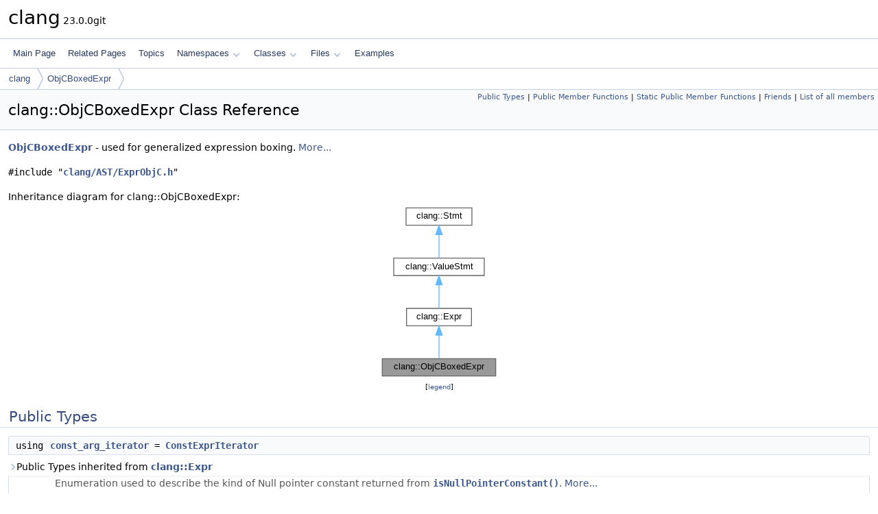

--- FILE ---
content_type: text/html
request_url: https://clang.llvm.org/doxygen/classclang_1_1ObjCBoxedExpr.html
body_size: 27869
content:
<!DOCTYPE html PUBLIC "-//W3C//DTD XHTML 1.0 Transitional//EN" "https://www.w3.org/TR/xhtml1/DTD/xhtml1-transitional.dtd">
<html xmlns="http://www.w3.org/1999/xhtml" lang="en-US">
<head>
<meta http-equiv="Content-Type" content="text/xhtml;charset=UTF-8"/>
<meta http-equiv="X-UA-Compatible" content="IE=11"/>
<meta name="generator" content="Doxygen 1.14.0"/>
<meta name="viewport" content="width=device-width, initial-scale=1"/>
<title>clang: clang::ObjCBoxedExpr Class Reference</title>
<link href="tabs.css" rel="stylesheet" type="text/css"/>
<script type="text/javascript" src="jquery.js"></script>
<script type="text/javascript" src="dynsections.js"></script>
<script type="text/javascript" src="clipboard.js"></script>
<link href="doxygen.css" rel="stylesheet" type="text/css" />
</head>
<body>
<div id="top"><!-- do not remove this div, it is closed by doxygen! -->
<div id="titlearea">
<table cellspacing="0" cellpadding="0">
 <tbody>
 <tr id="projectrow">
  <td id="projectalign">
   <div id="projectname">clang<span id="projectnumber">&#160;23.0.0git</span>
   </div>
  </td>
 </tr>
 </tbody>
</table>
</div>
<!-- end header part -->
<!-- Generated by Doxygen 1.14.0 -->
<script type="text/javascript">
$(function() { codefold.init(); });
</script>
<script type="text/javascript" src="menudata.js"></script>
<script type="text/javascript" src="menu.js"></script>
<script type="text/javascript">
$(function() {
  initMenu('',false,false,'search.php','Search',false);
});
</script>
<div id="main-nav"></div>
<div id="nav-path" class="navpath">
  <ul>
<li class="navelem"><a href="namespaceclang.html">clang</a></li><li class="navelem"><a href="classclang_1_1ObjCBoxedExpr.html">ObjCBoxedExpr</a></li>  </ul>
</div>
</div><!-- top -->
<div id="doc-content">
<div class="header">
  <div class="summary">
<a href="#pub-types">Public Types</a> &#124;
<a href="#pub-methods">Public Member Functions</a> &#124;
<a href="#pub-static-methods">Static Public Member Functions</a> &#124;
<a href="#friends">Friends</a> &#124;
<a href="classclang_1_1ObjCBoxedExpr-members.html">List of all members</a>  </div>
  <div class="headertitle"><div class="title">clang::ObjCBoxedExpr Class Reference</div></div>
</div><!--header-->
<div class="contents">

<p><a class="el" href="classclang_1_1ObjCBoxedExpr.html" title="ObjCBoxedExpr - used for generalized expression boxing.">ObjCBoxedExpr</a> - used for generalized expression boxing.  
 <a href="#details">More...</a></p>

<p><code>#include &quot;<a class="el" href="ExprObjC_8h_source.html">clang/AST/ExprObjC.h</a>&quot;</code></p>
<div class="dynheader">
Inheritance diagram for clang::ObjCBoxedExpr:</div>
<div class="dyncontent">
<div class="center"><iframe scrolling="no" loading="lazy" frameborder="0" src="classclang_1_1ObjCBoxedExpr__inherit__graph.svg" width="176" height="256"><p><b>This browser is not able to show SVG: try Firefox, Chrome, Safari, or Opera instead.</b></p></iframe></div>
<center><span class="legend">[<a href="graph_legend.html">legend</a>]</span></center></div>
<table class="memberdecls">
<tr class="heading"><td colspan="2"><h2 id="header-pub-types" class="groupheader"><a id="pub-types" name="pub-types"></a>
Public Types</h2></td></tr>
<tr class="memitem:a13340b6e046ea44e8a8c3bdb4b65f245" id="r_a13340b6e046ea44e8a8c3bdb4b65f245"><td class="memItemLeft" align="right" valign="top">using&#160;</td><td class="memItemRight" valign="bottom"><a class="el" href="#a13340b6e046ea44e8a8c3bdb4b65f245">const_arg_iterator</a> = <a class="el" href="classclang_1_1Stmt.html#a7f2cf84460729613840d78ce46e538f3">ConstExprIterator</a></td></tr>
<tr class="inherit_header pub_types_classclang_1_1Expr"><td colspan="2" onclick="javascript:dynsection.toggleInherit('pub_types_classclang_1_1Expr')"><span class="dynarrow"><span class="arrowhead closed"></span></span>Public Types inherited from <a class="el" href="classclang_1_1Expr.html">clang::Expr</a></td></tr>
<tr class="memitem:a06213e8da3093d43c44910d9ae8b889f inherit pub_types_classclang_1_1Expr" id="r_a06213e8da3093d43c44910d9ae8b889f"><td class="memItemLeft" align="right" valign="top">enum &#160;</td><td class="memItemRight" valign="bottom"><a class="el" href="classclang_1_1Expr.html#a06213e8da3093d43c44910d9ae8b889f">LValueClassification</a> { <br />
&#160;&#160;<a class="el" href="classclang_1_1Expr.html#a06213e8da3093d43c44910d9ae8b889faeefd11efc82ec091d5a323eb27444a79">LV_Valid</a>
, <a class="el" href="classclang_1_1Expr.html#a06213e8da3093d43c44910d9ae8b889fa63f889d03cc7ed03a3daeafde6d82758">LV_NotObjectType</a>
, <a class="el" href="classclang_1_1Expr.html#a06213e8da3093d43c44910d9ae8b889fa9f0bc88fe958a0aba8b84a8e6065d8ac">LV_IncompleteVoidType</a>
, <a class="el" href="classclang_1_1Expr.html#a06213e8da3093d43c44910d9ae8b889fa29f2abd915a5f291eb14ee6ad075b585">LV_DuplicateVectorComponents</a>
, <br />
&#160;&#160;<a class="el" href="classclang_1_1Expr.html#a06213e8da3093d43c44910d9ae8b889fa95e6f4aa64ac3509d36cababaf7f935a">LV_InvalidExpression</a>
, <a class="el" href="classclang_1_1Expr.html#a06213e8da3093d43c44910d9ae8b889fa5a6d9f76969e8c41ecf050db5e55f153">LV_InvalidMessageExpression</a>
, <a class="el" href="classclang_1_1Expr.html#a06213e8da3093d43c44910d9ae8b889fa64559fb413b0654df8be34ebe9f50b19">LV_MemberFunction</a>
, <a class="el" href="classclang_1_1Expr.html#a06213e8da3093d43c44910d9ae8b889fafdf825ce9c49398c25e91457e842f37e">LV_SubObjCPropertySetting</a>
, <br />
&#160;&#160;<a class="el" href="classclang_1_1Expr.html#a06213e8da3093d43c44910d9ae8b889fa4f265f3aed904f5a712c434b2e79a920">LV_ClassTemporary</a>
, <a class="el" href="classclang_1_1Expr.html#a06213e8da3093d43c44910d9ae8b889fa0b262cd6673299b496ee479440955172">LV_ArrayTemporary</a>
<br />
 }</td></tr>
<tr class="memitem:ac80b10ca440aa11ff2a2b1e2d65bc437 inherit pub_types_classclang_1_1Expr" id="r_ac80b10ca440aa11ff2a2b1e2d65bc437"><td class="memItemLeft" align="right" valign="top">enum &#160;</td><td class="memItemRight" valign="bottom"><a class="el" href="classclang_1_1Expr.html#ac80b10ca440aa11ff2a2b1e2d65bc437">isModifiableLvalueResult</a> { <br />
&#160;&#160;<a class="el" href="classclang_1_1Expr.html#ac80b10ca440aa11ff2a2b1e2d65bc437a652c1988eff98e4733e27158b623420b">MLV_Valid</a>
, <a class="el" href="classclang_1_1Expr.html#ac80b10ca440aa11ff2a2b1e2d65bc437ad2f1881128f8cf113160ed04ac51b8fe">MLV_NotObjectType</a>
, <a class="el" href="classclang_1_1Expr.html#ac80b10ca440aa11ff2a2b1e2d65bc437aee285076ffbf28243bef4763b328d2a6">MLV_IncompleteVoidType</a>
, <a class="el" href="classclang_1_1Expr.html#ac80b10ca440aa11ff2a2b1e2d65bc437a0da2ff07b2cfe80f2bbbd5265a14892d">MLV_DuplicateVectorComponents</a>
, <br />
&#160;&#160;<a class="el" href="classclang_1_1Expr.html#ac80b10ca440aa11ff2a2b1e2d65bc437a4e030a2b76b5c131d91b2baee91154c1">MLV_InvalidExpression</a>
, <a class="el" href="classclang_1_1Expr.html#ac80b10ca440aa11ff2a2b1e2d65bc437a347311786253ca0020e7acc23233b27c">MLV_LValueCast</a>
, <a class="el" href="classclang_1_1Expr.html#ac80b10ca440aa11ff2a2b1e2d65bc437a5b7d9e620086b139b807a739c5c58e11">MLV_IncompleteType</a>
, <a class="el" href="classclang_1_1Expr.html#ac80b10ca440aa11ff2a2b1e2d65bc437a68157201891034a2f913b3fae1f6ac6a">MLV_ConstQualified</a>
, <br />
&#160;&#160;<a class="el" href="classclang_1_1Expr.html#ac80b10ca440aa11ff2a2b1e2d65bc437a44bcabbbbdfc7c6b7fc8561ef4e621db">MLV_ConstQualifiedField</a>
, <a class="el" href="classclang_1_1Expr.html#ac80b10ca440aa11ff2a2b1e2d65bc437ac21cb9d4eaa45a1369ff891ec47720dc">MLV_ConstAddrSpace</a>
, <a class="el" href="classclang_1_1Expr.html#ac80b10ca440aa11ff2a2b1e2d65bc437adabf1b0415e0b35487a7ac5cc673e53d">MLV_ArrayType</a>
, <a class="el" href="classclang_1_1Expr.html#ac80b10ca440aa11ff2a2b1e2d65bc437a7b8f061da942fb415e65f94383c5819a">MLV_NoSetterProperty</a>
, <br />
&#160;&#160;<a class="el" href="classclang_1_1Expr.html#ac80b10ca440aa11ff2a2b1e2d65bc437ad282911c6021a5a4847837db5c44529f">MLV_MemberFunction</a>
, <a class="el" href="classclang_1_1Expr.html#ac80b10ca440aa11ff2a2b1e2d65bc437aa8c4cbe3fc21fbdc6c038e52c758faa6">MLV_SubObjCPropertySetting</a>
, <a class="el" href="classclang_1_1Expr.html#ac80b10ca440aa11ff2a2b1e2d65bc437a3ae3d3c5c7703598259ad431ae13c533">MLV_InvalidMessageExpression</a>
, <a class="el" href="classclang_1_1Expr.html#ac80b10ca440aa11ff2a2b1e2d65bc437ae4f10d47d94e04e6fca1bb51536475b3">MLV_ClassTemporary</a>
, <br />
&#160;&#160;<a class="el" href="classclang_1_1Expr.html#ac80b10ca440aa11ff2a2b1e2d65bc437a90f9514d7acbab725d4fdf8d8b0fd7b8">MLV_ArrayTemporary</a>
<br />
 }</td></tr>
<tr class="memitem:a23b0a4ca516270db2d6f6337c3e9b08a inherit pub_types_classclang_1_1Expr" id="r_a23b0a4ca516270db2d6f6337c3e9b08a"><td class="memItemLeft" align="right" valign="top">enum &#160;</td><td class="memItemRight" valign="bottom"><a class="el" href="classclang_1_1Expr.html#a23b0a4ca516270db2d6f6337c3e9b08a">SideEffectsKind</a> { <a class="el" href="classclang_1_1Expr.html#a23b0a4ca516270db2d6f6337c3e9b08aa71afbc283c05b547db9a8b655f49dcd5">SE_NoSideEffects</a>
, <a class="el" href="classclang_1_1Expr.html#a23b0a4ca516270db2d6f6337c3e9b08aa8fbe997e51b933530deb5d342a850ffb">SE_AllowUndefinedBehavior</a>
, <a class="el" href="classclang_1_1Expr.html#a23b0a4ca516270db2d6f6337c3e9b08aa4a1fd43d748564539beecb04f16530c8">SE_AllowSideEffects</a>
 }</td></tr>
<tr class="memitem:ab02832dc9c7335968827447498c201eb inherit pub_types_classclang_1_1Expr" id="r_ab02832dc9c7335968827447498c201eb"><td class="memItemLeft" align="right" valign="top">enum class &#160;</td><td class="memItemRight" valign="bottom"><a class="el" href="classclang_1_1Expr.html#ab02832dc9c7335968827447498c201eb">ConstantExprKind</a> { <a class="el" href="classclang_1_1Expr.html#ab02832dc9c7335968827447498c201eba960b44c579bc2f6818d2daaf9e4c16f0">Normal</a>
, <a class="el" href="classclang_1_1Expr.html#ab02832dc9c7335968827447498c201ebafb881a89848b1fdc6b6ac1a60a419776">NonClassTemplateArgument</a>
, <a class="el" href="classclang_1_1Expr.html#ab02832dc9c7335968827447498c201eba922b72ff887ffcff4f78287e190163e6">ClassTemplateArgument</a>
, <a class="el" href="classclang_1_1Expr.html#ab02832dc9c7335968827447498c201ebace03cfd9a18cab8b9adc9f07aedb0172">ImmediateInvocation</a>
 }</td></tr>
<tr class="memitem:a9c3e85e64ae4b9ef321ecd21dc38a4f5 inherit pub_types_classclang_1_1Expr" id="r_a9c3e85e64ae4b9ef321ecd21dc38a4f5"><td class="memItemLeft" align="right" valign="top">enum &#160;</td><td class="memItemRight" valign="bottom"><a class="el" href="classclang_1_1Expr.html#a9c3e85e64ae4b9ef321ecd21dc38a4f5">NullPointerConstantKind</a> { <br />
&#160;&#160;<a class="el" href="classclang_1_1Expr.html#a9c3e85e64ae4b9ef321ecd21dc38a4f5aec64d16ea295463d7320d531eed287b2">NPCK_NotNull</a> = 0
, <a class="el" href="classclang_1_1Expr.html#a9c3e85e64ae4b9ef321ecd21dc38a4f5a28a570648444554687512aa087625912">NPCK_ZeroExpression</a>
, <a class="el" href="classclang_1_1Expr.html#a9c3e85e64ae4b9ef321ecd21dc38a4f5ab0deca18f76f01eed006a8acc1400499">NPCK_ZeroLiteral</a>
, <a class="el" href="classclang_1_1Expr.html#a9c3e85e64ae4b9ef321ecd21dc38a4f5aced738ba36bc5bd1f85b8016533bf372">NPCK_CXX11_nullptr</a>
, <br />
&#160;&#160;<a class="el" href="classclang_1_1Expr.html#a9c3e85e64ae4b9ef321ecd21dc38a4f5ae2d5d1b2a88a55026221e89617b42885">NPCK_GNUNull</a>
<br />
 }</td></tr>
<tr class="memdesc:a9c3e85e64ae4b9ef321ecd21dc38a4f5"><td class="mdescLeft">&#160;</td><td class="mdescRight">Enumeration used to describe the kind of Null pointer constant returned from <code><a class="el" href="classclang_1_1Expr.html#aa1d79a39abcf576a82b97cff17f893f8" title="isNullPointerConstant - C99 6.3.2.3p3 - Test if this reduces down to a Null pointer constant.">isNullPointerConstant()</a></code>.  <a href="classclang_1_1Expr.html#a9c3e85e64ae4b9ef321ecd21dc38a4f5">More...</a><br /></td></tr>
<tr class="memitem:a8542d93f28013fb0866693834b04ff67 inherit pub_types_classclang_1_1Expr" id="r_a8542d93f28013fb0866693834b04ff67"><td class="memItemLeft" align="right" valign="top">enum &#160;</td><td class="memItemRight" valign="bottom"><a class="el" href="classclang_1_1Expr.html#a8542d93f28013fb0866693834b04ff67">NullPointerConstantValueDependence</a> { <a class="el" href="classclang_1_1Expr.html#a8542d93f28013fb0866693834b04ff67a2e70655e166db6a25cc77365db79b7b3">NPC_NeverValueDependent</a> = 0
, <a class="el" href="classclang_1_1Expr.html#a8542d93f28013fb0866693834b04ff67a06279741aa9bc21d0a6d5be7aa7f06e7">NPC_ValueDependentIsNull</a>
, <a class="el" href="classclang_1_1Expr.html#a8542d93f28013fb0866693834b04ff67a859ff929282c6409dedca4d3e3c5ab8c">NPC_ValueDependentIsNotNull</a>
 }</td></tr>
<tr class="memdesc:a8542d93f28013fb0866693834b04ff67"><td class="mdescLeft">&#160;</td><td class="mdescRight">Enumeration used to describe how <code><a class="el" href="classclang_1_1Expr.html#aa1d79a39abcf576a82b97cff17f893f8" title="isNullPointerConstant - C99 6.3.2.3p3 - Test if this reduces down to a Null pointer constant.">isNullPointerConstant()</a></code> should cope with value-dependent expressions.  <a href="classclang_1_1Expr.html#a8542d93f28013fb0866693834b04ff67">More...</a><br /></td></tr>
<tr class="inherit_header pub_types_classclang_1_1Stmt"><td colspan="2" onclick="javascript:dynsection.toggleInherit('pub_types_classclang_1_1Stmt')"><span class="dynarrow"><span class="arrowhead closed"></span></span>Public Types inherited from <a class="el" href="classclang_1_1Stmt.html">clang::Stmt</a></td></tr>
<tr class="memitem:a0799dd590e47c83dec66713a22af20cd inherit pub_types_classclang_1_1Stmt" id="r_a0799dd590e47c83dec66713a22af20cd"><td class="memItemLeft" align="right" valign="top">enum &#160;</td><td class="memItemRight" valign="bottom"><a class="el" href="classclang_1_1Stmt.html#a0799dd590e47c83dec66713a22af20cd">StmtClass</a> { <a class="el" href="classclang_1_1Stmt.html#a0799dd590e47c83dec66713a22af20cda3c52fd74f70067fe6e848861ba1bf396">NoStmtClass</a> = 0
 }</td></tr>
<tr class="memitem:aab0d57e49a0620e1d03001317f4eca99 inherit pub_types_classclang_1_1Stmt" id="r_aab0d57e49a0620e1d03001317f4eca99"><td class="memItemLeft" align="right" valign="top">enum &#160;</td><td class="memItemRight" valign="bottom"><a class="el" href="classclang_1_1Stmt.html#aab0d57e49a0620e1d03001317f4eca99">Likelihood</a> { <a class="el" href="classclang_1_1Stmt.html#aab0d57e49a0620e1d03001317f4eca99a0e856cb91c8540f4956895df7b3187bd">LH_Unlikely</a> = -1
, <a class="el" href="classclang_1_1Stmt.html#aab0d57e49a0620e1d03001317f4eca99a1d2386919b0dc0645a10552bf06ae6aa">LH_None</a>
, <a class="el" href="classclang_1_1Stmt.html#aab0d57e49a0620e1d03001317f4eca99aebdd751c359feef361853741a76e0f2f">LH_Likely</a>
 }</td></tr>
<tr class="memdesc:aab0d57e49a0620e1d03001317f4eca99"><td class="mdescLeft">&#160;</td><td class="mdescRight">The likelihood of a branch being taken.  <a href="classclang_1_1Stmt.html#aab0d57e49a0620e1d03001317f4eca99">More...</a><br /></td></tr>
<tr class="memitem:a3c32a9cf3aafb4a18772a5f6e54939ca inherit pub_types_classclang_1_1Stmt" id="r_a3c32a9cf3aafb4a18772a5f6e54939ca"><td class="memItemLeft" align="right" valign="top">using&#160;</td><td class="memItemRight" valign="bottom"><a class="el" href="classclang_1_1Stmt.html#a3c32a9cf3aafb4a18772a5f6e54939ca">child_iterator</a> = <a class="el" href="structclang_1_1StmtIterator.html">StmtIterator</a></td></tr>
<tr class="memdesc:a3c32a9cf3aafb4a18772a5f6e54939ca inherit pub_types_classclang_1_1Stmt"><td class="mdescLeft">&#160;</td><td class="mdescRight">Child Iterators: All subclasses must implement 'children' to permit easy iteration over the substatements/subexpressions of an AST node.  <br /></td></tr>
<tr class="memitem:ac304aa7218104279e9a2585c98efd939 inherit pub_types_classclang_1_1Stmt" id="r_ac304aa7218104279e9a2585c98efd939"><td class="memItemLeft" align="right" valign="top">using&#160;</td><td class="memItemRight" valign="bottom"><a class="el" href="classclang_1_1Stmt.html#ac304aa7218104279e9a2585c98efd939">const_child_iterator</a> = <a class="el" href="structclang_1_1ConstStmtIterator.html">ConstStmtIterator</a></td></tr>
<tr class="memitem:a90712d2d95b468439e0fb07a90ddfcec inherit pub_types_classclang_1_1Stmt" id="r_a90712d2d95b468439e0fb07a90ddfcec"><td class="memItemLeft" align="right" valign="top">using&#160;</td><td class="memItemRight" valign="bottom"><a class="el" href="classclang_1_1Stmt.html#a90712d2d95b468439e0fb07a90ddfcec">child_range</a> = llvm::iterator_range&lt;<a class="el" href="classclang_1_1Stmt.html#a3c32a9cf3aafb4a18772a5f6e54939ca">child_iterator</a>&gt;</td></tr>
<tr class="memitem:af23af09e757885947731a51966da2bdb inherit pub_types_classclang_1_1Stmt" id="r_af23af09e757885947731a51966da2bdb"><td class="memItemLeft" align="right" valign="top">using&#160;</td><td class="memItemRight" valign="bottom"><a class="el" href="classclang_1_1Stmt.html#af23af09e757885947731a51966da2bdb">const_child_range</a> = llvm::iterator_range&lt;<a class="el" href="classclang_1_1Stmt.html#ac304aa7218104279e9a2585c98efd939">const_child_iterator</a>&gt;</td></tr>
</table><table class="memberdecls">
<tr class="heading"><td colspan="2"><h2 id="header-pub-methods" class="groupheader"><a id="pub-methods" name="pub-methods"></a>
Public Member Functions</h2></td></tr>
<tr class="memitem:a49ab071d70d681849477fb5bc5e591e3" id="r_a49ab071d70d681849477fb5bc5e591e3"><td class="memItemLeft" align="right" valign="top">&#160;</td><td class="memItemRight" valign="bottom"><a class="el" href="#a49ab071d70d681849477fb5bc5e591e3">ObjCBoxedExpr</a> (<a class="el" href="classclang_1_1Expr.html">Expr</a> *E, <a class="el" href="classclang_1_1QualType.html">QualType</a> <a class="el" href="namespaceclang.html#a7cec1b89e62f25e4db1152d4c11ede7f">T</a>, <a class="el" href="classclang_1_1ObjCMethodDecl.html">ObjCMethodDecl</a> *method, <a class="el" href="classclang_1_1SourceRange.html">SourceRange</a> R)</td></tr>
<tr class="memitem:a781850c3cc2c649786b0992bec2e35e4" id="r_a781850c3cc2c649786b0992bec2e35e4"><td class="memItemLeft" align="right" valign="top">&#160;</td><td class="memItemRight" valign="bottom"><a class="el" href="#a781850c3cc2c649786b0992bec2e35e4">ObjCBoxedExpr</a> (<a class="el" href="structclang_1_1Stmt_1_1EmptyShell.html">EmptyShell</a> <a class="el" href="namespaceclang.html#a0c6bf30492a2eea1257a2558ef00f161ace2c8aed9c2fa0cfbed56cbda4d8bf07">Empty</a>)</td></tr>
<tr class="memitem:a19a1c9a2388fe08466a368f6d6e02aff" id="r_a19a1c9a2388fe08466a368f6d6e02aff"><td class="memItemLeft" align="right" valign="top"><a class="el" href="classclang_1_1Expr.html">Expr</a> *&#160;</td><td class="memItemRight" valign="bottom"><a class="el" href="#a19a1c9a2388fe08466a368f6d6e02aff">getSubExpr</a> ()</td></tr>
<tr class="memitem:a0a2623478fa378e40d1e6b1574d8d020" id="r_a0a2623478fa378e40d1e6b1574d8d020"><td class="memItemLeft" align="right" valign="top">const <a class="el" href="classclang_1_1Expr.html">Expr</a> *&#160;</td><td class="memItemRight" valign="bottom"><a class="el" href="#a0a2623478fa378e40d1e6b1574d8d020">getSubExpr</a> () const</td></tr>
<tr class="memitem:a95a640eb3ca42e7b15df20ece6ddb21b" id="r_a95a640eb3ca42e7b15df20ece6ddb21b"><td class="memItemLeft" align="right" valign="top"><a class="el" href="classclang_1_1ObjCMethodDecl.html">ObjCMethodDecl</a> *&#160;</td><td class="memItemRight" valign="bottom"><a class="el" href="#a95a640eb3ca42e7b15df20ece6ddb21b">getBoxingMethod</a> () const</td></tr>
<tr class="memitem:ad4c9ab06df31ee3602e5e2cd50049a3b" id="r_ad4c9ab06df31ee3602e5e2cd50049a3b"><td class="memItemLeft" align="right" valign="top"><a class="el" href="gpuintrin_8h.html#abb452686968e48b67397da5f97445f5b">bool</a>&#160;</td><td class="memItemRight" valign="bottom"><a class="el" href="#ad4c9ab06df31ee3602e5e2cd50049a3b">isExpressibleAsConstantInitializer</a> () const</td></tr>
<tr class="memitem:a3cf3eff1d11e08a4e0a225ab3bfded05" id="r_a3cf3eff1d11e08a4e0a225ab3bfded05"><td class="memItemLeft" align="right" valign="top"><a class="el" href="classclang_1_1SourceLocation.html">SourceLocation</a>&#160;</td><td class="memItemRight" valign="bottom"><a class="el" href="#a3cf3eff1d11e08a4e0a225ab3bfded05">getAtLoc</a> () const</td></tr>
<tr class="memitem:ab2b9cdfd1cb06c4ed2fd92a1122fbbf7" id="r_ab2b9cdfd1cb06c4ed2fd92a1122fbbf7"><td class="memItemLeft" align="right" valign="top"><a class="el" href="classclang_1_1SourceLocation.html">SourceLocation</a>&#160;</td><td class="memItemRight" valign="bottom"><a class="el" href="#ab2b9cdfd1cb06c4ed2fd92a1122fbbf7">getBeginLoc</a> () const LLVM_READONLY</td></tr>
<tr class="memitem:ae34d2b7ad04a7136a13b4aaf34377afd" id="r_ae34d2b7ad04a7136a13b4aaf34377afd"><td class="memItemLeft" align="right" valign="top"><a class="el" href="classclang_1_1SourceLocation.html">SourceLocation</a>&#160;</td><td class="memItemRight" valign="bottom"><a class="el" href="#ae34d2b7ad04a7136a13b4aaf34377afd">getEndLoc</a> () const LLVM_READONLY</td></tr>
<tr class="memitem:a5d75e3e43964ae5984bdf6abf73336cf" id="r_a5d75e3e43964ae5984bdf6abf73336cf"><td class="memItemLeft" align="right" valign="top"><a class="el" href="classclang_1_1SourceRange.html">SourceRange</a>&#160;</td><td class="memItemRight" valign="bottom"><a class="el" href="#a5d75e3e43964ae5984bdf6abf73336cf">getSourceRange</a> () const LLVM_READONLY</td></tr>
<tr class="memitem:ade5161c9681ae70de8d2609a44ca8c97" id="r_ade5161c9681ae70de8d2609a44ca8c97"><td class="memItemLeft" align="right" valign="top"><a class="el" href="classclang_1_1Stmt.html#a90712d2d95b468439e0fb07a90ddfcec">child_range</a>&#160;</td><td class="memItemRight" valign="bottom"><a class="el" href="#ade5161c9681ae70de8d2609a44ca8c97">children</a> ()</td></tr>
<tr class="memitem:a91ffcb2632acd4b95ad327c63e825d8a" id="r_a91ffcb2632acd4b95ad327c63e825d8a"><td class="memItemLeft" align="right" valign="top"><a class="el" href="classclang_1_1Stmt.html#af23af09e757885947731a51966da2bdb">const_child_range</a>&#160;</td><td class="memItemRight" valign="bottom"><a class="el" href="#a91ffcb2632acd4b95ad327c63e825d8a">children</a> () const</td></tr>
<tr class="memitem:a04352392072036bd3c0b38e52d8204d2" id="r_a04352392072036bd3c0b38e52d8204d2"><td class="memItemLeft" align="right" valign="top"><a class="el" href="#a13340b6e046ea44e8a8c3bdb4b65f245">const_arg_iterator</a>&#160;</td><td class="memItemRight" valign="bottom"><a class="el" href="#a04352392072036bd3c0b38e52d8204d2">arg_begin</a> () const</td></tr>
<tr class="memitem:acd3d54d05bc377c29e97844fbc9b3524" id="r_acd3d54d05bc377c29e97844fbc9b3524"><td class="memItemLeft" align="right" valign="top"><a class="el" href="#a13340b6e046ea44e8a8c3bdb4b65f245">const_arg_iterator</a>&#160;</td><td class="memItemRight" valign="bottom"><a class="el" href="#acd3d54d05bc377c29e97844fbc9b3524">arg_end</a> () const</td></tr>
<tr class="inherit_header pub_methods_classclang_1_1Expr"><td colspan="2" onclick="javascript:dynsection.toggleInherit('pub_methods_classclang_1_1Expr')"><span class="dynarrow"><span class="arrowhead closed"></span></span>Public Member Functions inherited from <a class="el" href="classclang_1_1Expr.html">clang::Expr</a></td></tr>
<tr class="memitem:aab3ea4ca83425b69ca81573f930096a5 inherit pub_methods_classclang_1_1Expr" id="r_aab3ea4ca83425b69ca81573f930096a5"><td class="memItemLeft" align="right" valign="top">&#160;</td><td class="memItemRight" valign="bottom"><a class="el" href="classclang_1_1Expr.html#aab3ea4ca83425b69ca81573f930096a5">Expr</a> ()=delete</td></tr>
<tr class="memitem:af03864ca87b50393fa8f8dc35816add8 inherit pub_methods_classclang_1_1Expr" id="r_af03864ca87b50393fa8f8dc35816add8"><td class="memItemLeft" align="right" valign="top">&#160;</td><td class="memItemRight" valign="bottom"><a class="el" href="classclang_1_1Expr.html#af03864ca87b50393fa8f8dc35816add8">Expr</a> (const <a class="el" href="classclang_1_1Expr.html">Expr</a> &amp;)=delete</td></tr>
<tr class="memitem:af24744a5d03ab3cfece37d40d75865ff inherit pub_methods_classclang_1_1Expr" id="r_af24744a5d03ab3cfece37d40d75865ff"><td class="memItemLeft" align="right" valign="top">&#160;</td><td class="memItemRight" valign="bottom"><a class="el" href="classclang_1_1Expr.html#af24744a5d03ab3cfece37d40d75865ff">Expr</a> (<a class="el" href="classclang_1_1Expr.html">Expr</a> &amp;&amp;)=delete</td></tr>
<tr class="memitem:a26bdcad2e7c7b14bb25ac97e6059b78a inherit pub_methods_classclang_1_1Expr" id="r_a26bdcad2e7c7b14bb25ac97e6059b78a"><td class="memItemLeft" align="right" valign="top"><a class="el" href="classclang_1_1Expr.html">Expr</a> &amp;&#160;</td><td class="memItemRight" valign="bottom"><a class="el" href="classclang_1_1Expr.html#a26bdcad2e7c7b14bb25ac97e6059b78a">operator=</a> (const <a class="el" href="classclang_1_1Expr.html">Expr</a> &amp;)=delete</td></tr>
<tr class="memitem:afc53733ab4cb80a8ed72cce8ccbb76a7 inherit pub_methods_classclang_1_1Expr" id="r_afc53733ab4cb80a8ed72cce8ccbb76a7"><td class="memItemLeft" align="right" valign="top"><a class="el" href="classclang_1_1Expr.html">Expr</a> &amp;&#160;</td><td class="memItemRight" valign="bottom"><a class="el" href="classclang_1_1Expr.html#afc53733ab4cb80a8ed72cce8ccbb76a7">operator=</a> (<a class="el" href="classclang_1_1Expr.html">Expr</a> &amp;&amp;)=delete</td></tr>
<tr class="memitem:ac9bfcc699442f2093723cfcf703d9f47 inherit pub_methods_classclang_1_1Expr" id="r_ac9bfcc699442f2093723cfcf703d9f47"><td class="memItemLeft" align="right" valign="top"><a class="el" href="classclang_1_1QualType.html">QualType</a>&#160;</td><td class="memItemRight" valign="bottom"><a class="el" href="classclang_1_1Expr.html#ac9bfcc699442f2093723cfcf703d9f47">getType</a> () const</td></tr>
<tr class="memitem:a3b6971eecc3301041ba0d18a91fa1ceb inherit pub_methods_classclang_1_1Expr" id="r_a3b6971eecc3301041ba0d18a91fa1ceb"><td class="memItemLeft" align="right" valign="top">void&#160;</td><td class="memItemRight" valign="bottom"><a class="el" href="classclang_1_1Expr.html#a3b6971eecc3301041ba0d18a91fa1ceb">setType</a> (<a class="el" href="classclang_1_1QualType.html">QualType</a> t)</td></tr>
<tr class="memitem:aa36033bf02889f9c1f42cd64eb443c3e inherit pub_methods_classclang_1_1Expr" id="r_aa36033bf02889f9c1f42cd64eb443c3e"><td class="memItemLeft" align="right" valign="top"><a class="el" href="classclang_1_1QualType.html">QualType</a>&#160;</td><td class="memItemRight" valign="bottom"><a class="el" href="classclang_1_1Expr.html#aa36033bf02889f9c1f42cd64eb443c3e">getEnumCoercedType</a> (const <a class="el" href="classclang_1_1ASTContext.html">ASTContext</a> &amp;Ctx) const</td></tr>
<tr class="memdesc:aa36033bf02889f9c1f42cd64eb443c3e inherit pub_methods_classclang_1_1Expr"><td class="mdescLeft">&#160;</td><td class="mdescRight">If this expression is an enumeration constant, return the enumeration type under which said constant was declared.  <br /></td></tr>
<tr class="memitem:af75eae21783ed4c5adb7726f089d26bd inherit pub_methods_classclang_1_1Expr" id="r_af75eae21783ed4c5adb7726f089d26bd"><td class="memItemLeft" align="right" valign="top"><a class="el" href="structclang_1_1ExprDependenceScope.html#ad31c96a91920dba452a7d8a91b5555be">ExprDependence</a>&#160;</td><td class="memItemRight" valign="bottom"><a class="el" href="classclang_1_1Expr.html#af75eae21783ed4c5adb7726f089d26bd">getDependence</a> () const</td></tr>
<tr class="memitem:a3d637bce7879f620fab6be5d39e9035f inherit pub_methods_classclang_1_1Expr" id="r_a3d637bce7879f620fab6be5d39e9035f"><td class="memItemLeft" align="right" valign="top"><a class="el" href="gpuintrin_8h.html#abb452686968e48b67397da5f97445f5b">bool</a>&#160;</td><td class="memItemRight" valign="bottom"><a class="el" href="classclang_1_1Expr.html#a3d637bce7879f620fab6be5d39e9035f">isValueDependent</a> () const</td></tr>
<tr class="memdesc:a3d637bce7879f620fab6be5d39e9035f inherit pub_methods_classclang_1_1Expr"><td class="mdescLeft">&#160;</td><td class="mdescRight">Determines whether the value of this expression depends on.  <br /></td></tr>
<tr class="memitem:a403c0901c1e01d4c42a80e5e139e9bd5 inherit pub_methods_classclang_1_1Expr" id="r_a403c0901c1e01d4c42a80e5e139e9bd5"><td class="memItemLeft" align="right" valign="top"><a class="el" href="gpuintrin_8h.html#abb452686968e48b67397da5f97445f5b">bool</a>&#160;</td><td class="memItemRight" valign="bottom"><a class="el" href="classclang_1_1Expr.html#a403c0901c1e01d4c42a80e5e139e9bd5">isTypeDependent</a> () const</td></tr>
<tr class="memdesc:a403c0901c1e01d4c42a80e5e139e9bd5 inherit pub_methods_classclang_1_1Expr"><td class="mdescLeft">&#160;</td><td class="mdescRight">Determines whether the type of this expression depends on.  <br /></td></tr>
<tr class="memitem:a954398acd24dedcfc181659f0b906228 inherit pub_methods_classclang_1_1Expr" id="r_a954398acd24dedcfc181659f0b906228"><td class="memItemLeft" align="right" valign="top"><a class="el" href="gpuintrin_8h.html#abb452686968e48b67397da5f97445f5b">bool</a>&#160;</td><td class="memItemRight" valign="bottom"><a class="el" href="classclang_1_1Expr.html#a954398acd24dedcfc181659f0b906228">isInstantiationDependent</a> () const</td></tr>
<tr class="memdesc:a954398acd24dedcfc181659f0b906228 inherit pub_methods_classclang_1_1Expr"><td class="mdescLeft">&#160;</td><td class="mdescRight">Whether this expression is instantiation-dependent, meaning that it depends in some way on.  <br /></td></tr>
<tr class="memitem:a45c0f5a000bc434250cb5338a536e187 inherit pub_methods_classclang_1_1Expr" id="r_a45c0f5a000bc434250cb5338a536e187"><td class="memItemLeft" align="right" valign="top"><a class="el" href="gpuintrin_8h.html#abb452686968e48b67397da5f97445f5b">bool</a>&#160;</td><td class="memItemRight" valign="bottom"><a class="el" href="classclang_1_1Expr.html#a45c0f5a000bc434250cb5338a536e187">containsUnexpandedParameterPack</a> () const</td></tr>
<tr class="memdesc:a45c0f5a000bc434250cb5338a536e187 inherit pub_methods_classclang_1_1Expr"><td class="mdescLeft">&#160;</td><td class="mdescRight">Whether this expression contains an unexpanded parameter pack (for C++11 variadic templates).  <br /></td></tr>
<tr class="memitem:a56f1bae0c4dcbdbc9826e2c96a50cc44 inherit pub_methods_classclang_1_1Expr" id="r_a56f1bae0c4dcbdbc9826e2c96a50cc44"><td class="memItemLeft" align="right" valign="top"><a class="el" href="gpuintrin_8h.html#abb452686968e48b67397da5f97445f5b">bool</a>&#160;</td><td class="memItemRight" valign="bottom"><a class="el" href="classclang_1_1Expr.html#a56f1bae0c4dcbdbc9826e2c96a50cc44">containsErrors</a> () const</td></tr>
<tr class="memdesc:a56f1bae0c4dcbdbc9826e2c96a50cc44 inherit pub_methods_classclang_1_1Expr"><td class="mdescLeft">&#160;</td><td class="mdescRight">Whether this expression contains subexpressions which had errors.  <br /></td></tr>
<tr class="memitem:ab4fa508722ecc1546ad73cb31b0dc06c inherit pub_methods_classclang_1_1Expr" id="r_ab4fa508722ecc1546ad73cb31b0dc06c"><td class="memItemLeft" align="right" valign="top"><a class="el" href="classclang_1_1SourceLocation.html">SourceLocation</a>&#160;</td><td class="memItemRight" valign="bottom"><a class="el" href="classclang_1_1Expr.html#ab4fa508722ecc1546ad73cb31b0dc06c">getExprLoc</a> () const LLVM_READONLY</td></tr>
<tr class="memdesc:ab4fa508722ecc1546ad73cb31b0dc06c inherit pub_methods_classclang_1_1Expr"><td class="mdescLeft">&#160;</td><td class="mdescRight">getExprLoc - Return the preferred location for the arrow when diagnosing a problem with a generic expression.  <br /></td></tr>
<tr class="memitem:a13021b87dc585198e7f037155db05b66 inherit pub_methods_classclang_1_1Expr" id="r_a13021b87dc585198e7f037155db05b66"><td class="memItemLeft" align="right" valign="top"><a class="el" href="gpuintrin_8h.html#abb452686968e48b67397da5f97445f5b">bool</a>&#160;</td><td class="memItemRight" valign="bottom"><a class="el" href="classclang_1_1Expr.html#a13021b87dc585198e7f037155db05b66">isReadIfDiscardedInCPlusPlus11</a> () const</td></tr>
<tr class="memdesc:a13021b87dc585198e7f037155db05b66 inherit pub_methods_classclang_1_1Expr"><td class="mdescLeft">&#160;</td><td class="mdescRight">Determine whether an lvalue-to-rvalue conversion should implicitly be applied to this expression if it appears as a discarded-value expression in C++11 onwards.  <br /></td></tr>
<tr class="memitem:a3c83fe203f182fc96d3249daa577e207 inherit pub_methods_classclang_1_1Expr" id="r_a3c83fe203f182fc96d3249daa577e207"><td class="memItemLeft" align="right" valign="top"><a class="el" href="gpuintrin_8h.html#abb452686968e48b67397da5f97445f5b">bool</a>&#160;</td><td class="memItemRight" valign="bottom"><a class="el" href="classclang_1_1Expr.html#a3c83fe203f182fc96d3249daa577e207">isUnusedResultAWarning</a> (const <a class="el" href="classclang_1_1Expr.html">Expr</a> *&amp;WarnExpr, <a class="el" href="classclang_1_1SourceLocation.html">SourceLocation</a> &amp;Loc, <a class="el" href="classclang_1_1SourceRange.html">SourceRange</a> &amp;R1, <a class="el" href="classclang_1_1SourceRange.html">SourceRange</a> &amp;R2, <a class="el" href="classclang_1_1ASTContext.html">ASTContext</a> &amp;Ctx) const</td></tr>
<tr class="memdesc:a3c83fe203f182fc96d3249daa577e207 inherit pub_methods_classclang_1_1Expr"><td class="mdescLeft">&#160;</td><td class="mdescRight">isUnusedResultAWarning - Return true if this immediate expression should be warned about if the result is unused.  <br /></td></tr>
<tr class="memitem:a7ca271e78c095346d73202fcee93964c inherit pub_methods_classclang_1_1Expr" id="r_a7ca271e78c095346d73202fcee93964c"><td class="memItemLeft" align="right" valign="top"><a class="el" href="gpuintrin_8h.html#abb452686968e48b67397da5f97445f5b">bool</a>&#160;</td><td class="memItemRight" valign="bottom"><a class="el" href="classclang_1_1Expr.html#a7ca271e78c095346d73202fcee93964c">isLValue</a> () const</td></tr>
<tr class="memdesc:a7ca271e78c095346d73202fcee93964c inherit pub_methods_classclang_1_1Expr"><td class="mdescLeft">&#160;</td><td class="mdescRight">isLValue - True if this expression is an "l-value" according to the rules of the current language.  <br /></td></tr>
<tr class="memitem:a74255d19e963e78df4c328d3c87fbbb2 inherit pub_methods_classclang_1_1Expr" id="r_a74255d19e963e78df4c328d3c87fbbb2"><td class="memItemLeft" align="right" valign="top"><a class="el" href="gpuintrin_8h.html#abb452686968e48b67397da5f97445f5b">bool</a>&#160;</td><td class="memItemRight" valign="bottom"><a class="el" href="classclang_1_1Expr.html#a74255d19e963e78df4c328d3c87fbbb2">isPRValue</a> () const</td></tr>
<tr class="memitem:a136b3a53e7af1b6bba10419ff1107593 inherit pub_methods_classclang_1_1Expr" id="r_a136b3a53e7af1b6bba10419ff1107593"><td class="memItemLeft" align="right" valign="top"><a class="el" href="gpuintrin_8h.html#abb452686968e48b67397da5f97445f5b">bool</a>&#160;</td><td class="memItemRight" valign="bottom"><a class="el" href="classclang_1_1Expr.html#a136b3a53e7af1b6bba10419ff1107593">isXValue</a> () const</td></tr>
<tr class="memitem:a187cca7db2b0b282c67a3b209b184dba inherit pub_methods_classclang_1_1Expr" id="r_a187cca7db2b0b282c67a3b209b184dba"><td class="memItemLeft" align="right" valign="top"><a class="el" href="gpuintrin_8h.html#abb452686968e48b67397da5f97445f5b">bool</a>&#160;</td><td class="memItemRight" valign="bottom"><a class="el" href="classclang_1_1Expr.html#a187cca7db2b0b282c67a3b209b184dba">isGLValue</a> () const</td></tr>
<tr class="memitem:a3d421471efeaaa0125bf0884192a7b96 inherit pub_methods_classclang_1_1Expr" id="r_a3d421471efeaaa0125bf0884192a7b96"><td class="memItemLeft" align="right" valign="top"><a class="el" href="classclang_1_1Expr.html#a06213e8da3093d43c44910d9ae8b889f">LValueClassification</a>&#160;</td><td class="memItemRight" valign="bottom"><a class="el" href="classclang_1_1Expr.html#a3d421471efeaaa0125bf0884192a7b96">ClassifyLValue</a> (<a class="el" href="classclang_1_1ASTContext.html">ASTContext</a> &amp;Ctx) const</td></tr>
<tr class="memdesc:a3d421471efeaaa0125bf0884192a7b96 inherit pub_methods_classclang_1_1Expr"><td class="mdescLeft">&#160;</td><td class="mdescRight">Reasons why an expression might not be an l-value.  <br /></td></tr>
<tr class="memitem:a1ed0ca3e0a2d5dedef3fdc8dacca4ccb inherit pub_methods_classclang_1_1Expr" id="r_a1ed0ca3e0a2d5dedef3fdc8dacca4ccb"><td class="memItemLeft" align="right" valign="top"><a class="el" href="classclang_1_1Expr.html#ac80b10ca440aa11ff2a2b1e2d65bc437">isModifiableLvalueResult</a>&#160;</td><td class="memItemRight" valign="bottom"><a class="el" href="classclang_1_1Expr.html#a1ed0ca3e0a2d5dedef3fdc8dacca4ccb">isModifiableLvalue</a> (<a class="el" href="classclang_1_1ASTContext.html">ASTContext</a> &amp;Ctx, <a class="el" href="classclang_1_1SourceLocation.html">SourceLocation</a> *Loc=<a class="el" href="namespaceclang.html#a51c4d709e8b17dbd7b9fdde7ee4b19c1">nullptr</a>) const</td></tr>
<tr class="memdesc:a1ed0ca3e0a2d5dedef3fdc8dacca4ccb inherit pub_methods_classclang_1_1Expr"><td class="mdescLeft">&#160;</td><td class="mdescRight">isModifiableLvalue - C99 6.3.2.1: an lvalue that does not have array type, does not have an incomplete type, does not have a const-qualified type, and if it is a structure or union, does not have any member (including, recursively, any member or element of all contained aggregates or unions) with a const-qualified type.  <br /></td></tr>
<tr class="memitem:ac973d1ca7e639263fb63f71e1e037b2a inherit pub_methods_classclang_1_1Expr" id="r_ac973d1ca7e639263fb63f71e1e037b2a"><td class="memItemLeft" align="right" valign="top"><a class="el" href="classclang_1_1Expr_1_1Classification.html">Classification</a>&#160;</td><td class="memItemRight" valign="bottom"><a class="el" href="classclang_1_1Expr.html#ac973d1ca7e639263fb63f71e1e037b2a">Classify</a> (<a class="el" href="classclang_1_1ASTContext.html">ASTContext</a> &amp;Ctx) const</td></tr>
<tr class="memdesc:ac973d1ca7e639263fb63f71e1e037b2a inherit pub_methods_classclang_1_1Expr"><td class="mdescLeft">&#160;</td><td class="mdescRight">Classify - Classify this expression according to the C++11 expression taxonomy.  <br /></td></tr>
<tr class="memitem:a0a92d4868f31d121a45549c6b3a143b1 inherit pub_methods_classclang_1_1Expr" id="r_a0a92d4868f31d121a45549c6b3a143b1"><td class="memItemLeft" align="right" valign="top"><a class="el" href="classclang_1_1Expr_1_1Classification.html">Classification</a>&#160;</td><td class="memItemRight" valign="bottom"><a class="el" href="classclang_1_1Expr.html#a0a92d4868f31d121a45549c6b3a143b1">ClassifyModifiable</a> (<a class="el" href="classclang_1_1ASTContext.html">ASTContext</a> &amp;Ctx, <a class="el" href="classclang_1_1SourceLocation.html">SourceLocation</a> &amp;Loc) const</td></tr>
<tr class="memdesc:a0a92d4868f31d121a45549c6b3a143b1 inherit pub_methods_classclang_1_1Expr"><td class="mdescLeft">&#160;</td><td class="mdescRight">ClassifyModifiable - Classify this expression according to the C++11 expression taxonomy, and see if it is valid on the left side of an assignment.  <br /></td></tr>
<tr class="memitem:a53f8dd2f3680a5c23a78e204d89e5ca3 inherit pub_methods_classclang_1_1Expr" id="r_a53f8dd2f3680a5c23a78e204d89e5ca3"><td class="memItemLeft" align="right" valign="top"><a class="el" href="classclang_1_1FPOptions.html">FPOptions</a>&#160;</td><td class="memItemRight" valign="bottom"><a class="el" href="classclang_1_1Expr.html#a53f8dd2f3680a5c23a78e204d89e5ca3">getFPFeaturesInEffect</a> (const <a class="el" href="classclang_1_1LangOptions.html">LangOptions</a> &amp;LO) const</td></tr>
<tr class="memdesc:a53f8dd2f3680a5c23a78e204d89e5ca3 inherit pub_methods_classclang_1_1Expr"><td class="mdescLeft">&#160;</td><td class="mdescRight">Returns the set of floating point options that apply to this expression.  <br /></td></tr>
<tr class="memitem:a3d9f8a7038939add9cae15a5c59cbb04 inherit pub_methods_classclang_1_1Expr" id="r_a3d9f8a7038939add9cae15a5c59cbb04"><td class="memItemLeft" align="right" valign="top"><a class="el" href="namespaceclang.html#ac7b1e4926b152c0385bc7ec72319a340">ExprValueKind</a>&#160;</td><td class="memItemRight" valign="bottom"><a class="el" href="classclang_1_1Expr.html#a3d9f8a7038939add9cae15a5c59cbb04">getValueKind</a> () const</td></tr>
<tr class="memdesc:a3d9f8a7038939add9cae15a5c59cbb04 inherit pub_methods_classclang_1_1Expr"><td class="mdescLeft">&#160;</td><td class="mdescRight">getValueKind - The value kind that this expression produces.  <br /></td></tr>
<tr class="memitem:a86a884e30f44cbb08ec70ba34f5fcbb3 inherit pub_methods_classclang_1_1Expr" id="r_a86a884e30f44cbb08ec70ba34f5fcbb3"><td class="memItemLeft" align="right" valign="top"><a class="el" href="namespaceclang.html#a3d9d0a7c294c4279add6b726bd3e2bb1">ExprObjectKind</a>&#160;</td><td class="memItemRight" valign="bottom"><a class="el" href="classclang_1_1Expr.html#a86a884e30f44cbb08ec70ba34f5fcbb3">getObjectKind</a> () const</td></tr>
<tr class="memdesc:a86a884e30f44cbb08ec70ba34f5fcbb3 inherit pub_methods_classclang_1_1Expr"><td class="mdescLeft">&#160;</td><td class="mdescRight">getObjectKind - The object kind that this expression produces.  <br /></td></tr>
<tr class="memitem:acc2f331cd96787abe02f2e6453757f1a inherit pub_methods_classclang_1_1Expr" id="r_acc2f331cd96787abe02f2e6453757f1a"><td class="memItemLeft" align="right" valign="top"><a class="el" href="gpuintrin_8h.html#abb452686968e48b67397da5f97445f5b">bool</a>&#160;</td><td class="memItemRight" valign="bottom"><a class="el" href="classclang_1_1Expr.html#acc2f331cd96787abe02f2e6453757f1a">isOrdinaryOrBitFieldObject</a> () const</td></tr>
<tr class="memitem:ab1650705b7a513344f6de34596bada0d inherit pub_methods_classclang_1_1Expr" id="r_ab1650705b7a513344f6de34596bada0d"><td class="memItemLeft" align="right" valign="top">void&#160;</td><td class="memItemRight" valign="bottom"><a class="el" href="classclang_1_1Expr.html#ab1650705b7a513344f6de34596bada0d">setValueKind</a> (<a class="el" href="namespaceclang.html#ac7b1e4926b152c0385bc7ec72319a340">ExprValueKind</a> Cat)</td></tr>
<tr class="memdesc:ab1650705b7a513344f6de34596bada0d inherit pub_methods_classclang_1_1Expr"><td class="mdescLeft">&#160;</td><td class="mdescRight">setValueKind - Set the value kind produced by this expression.  <br /></td></tr>
<tr class="memitem:aba11e46e71f3b5170d6b32f107be8b00 inherit pub_methods_classclang_1_1Expr" id="r_aba11e46e71f3b5170d6b32f107be8b00"><td class="memItemLeft" align="right" valign="top">void&#160;</td><td class="memItemRight" valign="bottom"><a class="el" href="classclang_1_1Expr.html#aba11e46e71f3b5170d6b32f107be8b00">setObjectKind</a> (<a class="el" href="namespaceclang.html#a3d9d0a7c294c4279add6b726bd3e2bb1">ExprObjectKind</a> Cat)</td></tr>
<tr class="memdesc:aba11e46e71f3b5170d6b32f107be8b00 inherit pub_methods_classclang_1_1Expr"><td class="mdescLeft">&#160;</td><td class="mdescRight">setObjectKind - Set the object kind produced by this expression.  <br /></td></tr>
<tr class="memitem:ac0e26344a49f860456ffc959464e65a4 inherit pub_methods_classclang_1_1Expr" id="r_ac0e26344a49f860456ffc959464e65a4"><td class="memItemLeft" align="right" valign="top"><a class="el" href="gpuintrin_8h.html#abb452686968e48b67397da5f97445f5b">bool</a>&#160;</td><td class="memItemRight" valign="bottom"><a class="el" href="classclang_1_1Expr.html#ac0e26344a49f860456ffc959464e65a4">refersToBitField</a> () const</td></tr>
<tr class="memdesc:ac0e26344a49f860456ffc959464e65a4 inherit pub_methods_classclang_1_1Expr"><td class="mdescLeft">&#160;</td><td class="mdescRight">Returns true if this expression is a gl-value that potentially refers to a bit-field.  <br /></td></tr>
<tr class="memitem:a818d06525fe0aaed33835537135f2884 inherit pub_methods_classclang_1_1Expr" id="r_a818d06525fe0aaed33835537135f2884"><td class="memItemLeft" align="right" valign="top"><a class="el" href="classclang_1_1FieldDecl.html">FieldDecl</a> *&#160;</td><td class="memItemRight" valign="bottom"><a class="el" href="classclang_1_1Expr.html#a818d06525fe0aaed33835537135f2884">getSourceBitField</a> ()</td></tr>
<tr class="memdesc:a818d06525fe0aaed33835537135f2884 inherit pub_methods_classclang_1_1Expr"><td class="mdescLeft">&#160;</td><td class="mdescRight">If this expression refers to a bit-field, retrieve the declaration of that bit-field.  <br /></td></tr>
<tr class="memitem:a1165d08d78f70cef3a6a9ea474093529 inherit pub_methods_classclang_1_1Expr" id="r_a1165d08d78f70cef3a6a9ea474093529"><td class="memItemLeft" align="right" valign="top"><a class="el" href="classclang_1_1EnumConstantDecl.html">EnumConstantDecl</a> *&#160;</td><td class="memItemRight" valign="bottom"><a class="el" href="classclang_1_1Expr.html#a1165d08d78f70cef3a6a9ea474093529">getEnumConstantDecl</a> ()</td></tr>
<tr class="memdesc:a1165d08d78f70cef3a6a9ea474093529 inherit pub_methods_classclang_1_1Expr"><td class="mdescLeft">&#160;</td><td class="mdescRight">If this expression refers to an enum constant, retrieve its declaration.  <br /></td></tr>
<tr class="memitem:afc6f769cfaccc4b8b9ed3f73658931df inherit pub_methods_classclang_1_1Expr" id="r_afc6f769cfaccc4b8b9ed3f73658931df"><td class="memItemLeft" align="right" valign="top">const <a class="el" href="classclang_1_1EnumConstantDecl.html">EnumConstantDecl</a> *&#160;</td><td class="memItemRight" valign="bottom"><a class="el" href="classclang_1_1Expr.html#afc6f769cfaccc4b8b9ed3f73658931df">getEnumConstantDecl</a> () const</td></tr>
<tr class="memitem:ab6aea9f2cdaa864319e1377fe246a580 inherit pub_methods_classclang_1_1Expr" id="r_ab6aea9f2cdaa864319e1377fe246a580"><td class="memItemLeft" align="right" valign="top">const <a class="el" href="classclang_1_1FieldDecl.html">FieldDecl</a> *&#160;</td><td class="memItemRight" valign="bottom"><a class="el" href="classclang_1_1Expr.html#ab6aea9f2cdaa864319e1377fe246a580">getSourceBitField</a> () const</td></tr>
<tr class="memitem:a8c0f4d491e5667e8cf46abda0b6c2e2b inherit pub_methods_classclang_1_1Expr" id="r_a8c0f4d491e5667e8cf46abda0b6c2e2b"><td class="memItemLeft" align="right" valign="top"><a class="el" href="classclang_1_1Decl.html">Decl</a> *&#160;</td><td class="memItemRight" valign="bottom"><a class="el" href="classclang_1_1Expr.html#a8c0f4d491e5667e8cf46abda0b6c2e2b">getReferencedDeclOfCallee</a> ()</td></tr>
<tr class="memitem:aca5282621cf32010c05bcb9c99206127 inherit pub_methods_classclang_1_1Expr" id="r_aca5282621cf32010c05bcb9c99206127"><td class="memItemLeft" align="right" valign="top">const <a class="el" href="classclang_1_1Decl.html">Decl</a> *&#160;</td><td class="memItemRight" valign="bottom"><a class="el" href="classclang_1_1Expr.html#aca5282621cf32010c05bcb9c99206127">getReferencedDeclOfCallee</a> () const</td></tr>
<tr class="memitem:afd5fcc50dea98f29d9ca6f196709bd53 inherit pub_methods_classclang_1_1Expr" id="r_afd5fcc50dea98f29d9ca6f196709bd53"><td class="memItemLeft" align="right" valign="top">const <a class="el" href="classclang_1_1ObjCPropertyRefExpr.html">ObjCPropertyRefExpr</a> *&#160;</td><td class="memItemRight" valign="bottom"><a class="el" href="classclang_1_1Expr.html#afd5fcc50dea98f29d9ca6f196709bd53">getObjCProperty</a> () const</td></tr>
<tr class="memdesc:afd5fcc50dea98f29d9ca6f196709bd53 inherit pub_methods_classclang_1_1Expr"><td class="mdescLeft">&#160;</td><td class="mdescRight">If this expression is an l-value for an Objective C property, find the underlying property reference expression.  <br /></td></tr>
<tr class="memitem:a600ceb85825a220b4c5c1f8e4a18f071 inherit pub_methods_classclang_1_1Expr" id="r_a600ceb85825a220b4c5c1f8e4a18f071"><td class="memItemLeft" align="right" valign="top"><a class="el" href="gpuintrin_8h.html#abb452686968e48b67397da5f97445f5b">bool</a>&#160;</td><td class="memItemRight" valign="bottom"><a class="el" href="classclang_1_1Expr.html#a600ceb85825a220b4c5c1f8e4a18f071">isObjCSelfExpr</a> () const</td></tr>
<tr class="memdesc:a600ceb85825a220b4c5c1f8e4a18f071 inherit pub_methods_classclang_1_1Expr"><td class="mdescLeft">&#160;</td><td class="mdescRight">Check if this expression is the ObjC 'self' implicit parameter.  <br /></td></tr>
<tr class="memitem:a3dce6c9c15d5cf988942a230f1a4a9fb inherit pub_methods_classclang_1_1Expr" id="r_a3dce6c9c15d5cf988942a230f1a4a9fb"><td class="memItemLeft" align="right" valign="top"><a class="el" href="gpuintrin_8h.html#abb452686968e48b67397da5f97445f5b">bool</a>&#160;</td><td class="memItemRight" valign="bottom"><a class="el" href="classclang_1_1Expr.html#a3dce6c9c15d5cf988942a230f1a4a9fb">refersToVectorElement</a> () const</td></tr>
<tr class="memdesc:a3dce6c9c15d5cf988942a230f1a4a9fb inherit pub_methods_classclang_1_1Expr"><td class="mdescLeft">&#160;</td><td class="mdescRight">Returns whether this expression refers to a vector element.  <br /></td></tr>
<tr class="memitem:ac04fec15506880b2849c141a71573a56 inherit pub_methods_classclang_1_1Expr" id="r_ac04fec15506880b2849c141a71573a56"><td class="memItemLeft" align="right" valign="top"><a class="el" href="gpuintrin_8h.html#abb452686968e48b67397da5f97445f5b">bool</a>&#160;</td><td class="memItemRight" valign="bottom"><a class="el" href="classclang_1_1Expr.html#ac04fec15506880b2849c141a71573a56">refersToMatrixElement</a> () const</td></tr>
<tr class="memdesc:ac04fec15506880b2849c141a71573a56 inherit pub_methods_classclang_1_1Expr"><td class="mdescLeft">&#160;</td><td class="mdescRight">Returns whether this expression refers to a matrix element.  <br /></td></tr>
<tr class="memitem:ad28835e2fbc26d659346f212d4644552 inherit pub_methods_classclang_1_1Expr" id="r_ad28835e2fbc26d659346f212d4644552"><td class="memItemLeft" align="right" valign="top"><a class="el" href="gpuintrin_8h.html#abb452686968e48b67397da5f97445f5b">bool</a>&#160;</td><td class="memItemRight" valign="bottom"><a class="el" href="classclang_1_1Expr.html#ad28835e2fbc26d659346f212d4644552">refersToGlobalRegisterVar</a> () const</td></tr>
<tr class="memdesc:ad28835e2fbc26d659346f212d4644552 inherit pub_methods_classclang_1_1Expr"><td class="mdescLeft">&#160;</td><td class="mdescRight">Returns whether this expression refers to a global register variable.  <br /></td></tr>
<tr class="memitem:acc69a63a126409ab9dea2182d34c3d62 inherit pub_methods_classclang_1_1Expr" id="r_acc69a63a126409ab9dea2182d34c3d62"><td class="memItemLeft" align="right" valign="top"><a class="el" href="gpuintrin_8h.html#abb452686968e48b67397da5f97445f5b">bool</a>&#160;</td><td class="memItemRight" valign="bottom"><a class="el" href="classclang_1_1Expr.html#acc69a63a126409ab9dea2182d34c3d62">hasPlaceholderType</a> () const</td></tr>
<tr class="memdesc:acc69a63a126409ab9dea2182d34c3d62 inherit pub_methods_classclang_1_1Expr"><td class="mdescLeft">&#160;</td><td class="mdescRight">Returns whether this expression has a placeholder type.  <br /></td></tr>
<tr class="memitem:a615753e691ed6e331b76a424c8bfbcb0 inherit pub_methods_classclang_1_1Expr" id="r_a615753e691ed6e331b76a424c8bfbcb0"><td class="memItemLeft" align="right" valign="top"><a class="el" href="gpuintrin_8h.html#abb452686968e48b67397da5f97445f5b">bool</a>&#160;</td><td class="memItemRight" valign="bottom"><a class="el" href="classclang_1_1Expr.html#a615753e691ed6e331b76a424c8bfbcb0">hasPlaceholderType</a> (<a class="el" href="classclang_1_1BuiltinType.html#a77af33eaf2daca5deac3719c53394eb0">BuiltinType::Kind</a> K) const</td></tr>
<tr class="memdesc:a615753e691ed6e331b76a424c8bfbcb0 inherit pub_methods_classclang_1_1Expr"><td class="mdescLeft">&#160;</td><td class="mdescRight">Returns whether this expression has a specific placeholder type.  <br /></td></tr>
<tr class="memitem:ae8ac78937014b0c006505a8e9f91ae6e inherit pub_methods_classclang_1_1Expr" id="r_ae8ac78937014b0c006505a8e9f91ae6e"><td class="memItemLeft" align="right" valign="top"><a class="el" href="gpuintrin_8h.html#abb452686968e48b67397da5f97445f5b">bool</a>&#160;</td><td class="memItemRight" valign="bottom"><a class="el" href="classclang_1_1Expr.html#ae8ac78937014b0c006505a8e9f91ae6e">isKnownToHaveBooleanValue</a> (<a class="el" href="gpuintrin_8h.html#abb452686968e48b67397da5f97445f5b">bool</a> Semantic=<a class="el" href="stdbool_8h.html#adc4636ad7a6b95db1055df05c7e305a8">true</a>) const</td></tr>
<tr class="memdesc:ae8ac78937014b0c006505a8e9f91ae6e inherit pub_methods_classclang_1_1Expr"><td class="mdescLeft">&#160;</td><td class="mdescRight">isKnownToHaveBooleanValue - Return true if this is an integer expression that is known to return 0 or 1.  <br /></td></tr>
<tr class="memitem:a6131eb77934a10f67c8b6dd460d51bf7 inherit pub_methods_classclang_1_1Expr" id="r_a6131eb77934a10f67c8b6dd460d51bf7"><td class="memItemLeft" align="right" valign="top"><a class="el" href="gpuintrin_8h.html#abb452686968e48b67397da5f97445f5b">bool</a>&#160;</td><td class="memItemRight" valign="bottom"><a class="el" href="classclang_1_1Expr.html#a6131eb77934a10f67c8b6dd460d51bf7">isFlexibleArrayMemberLike</a> (const <a class="el" href="classclang_1_1ASTContext.html">ASTContext</a> &amp;Context, <a class="el" href="classclang_1_1LangOptionsBase.html#a75f32c9af29c8e6113c8037bcf4ce675">LangOptions::StrictFlexArraysLevelKind</a> StrictFlexArraysLevel, <a class="el" href="gpuintrin_8h.html#abb452686968e48b67397da5f97445f5b">bool</a> IgnoreTemplateOrMacroSubstitution=<a class="el" href="stdbool_8h.html#a65e9886d74aaee76545e83dd09011727">false</a>) const</td></tr>
<tr class="memdesc:a6131eb77934a10f67c8b6dd460d51bf7 inherit pub_methods_classclang_1_1Expr"><td class="mdescLeft">&#160;</td><td class="mdescRight">Check whether this array fits the idiom of a flexible array member, depending on the value of -fstrict-flex-array.  <br /></td></tr>
<tr class="memitem:a7336513823b35e1d496993faf9de6103 inherit pub_methods_classclang_1_1Expr" id="r_a7336513823b35e1d496993faf9de6103"><td class="memItemLeft" align="right" valign="top">std::optional&lt; llvm::APSInt &gt;&#160;</td><td class="memItemRight" valign="bottom"><a class="el" href="classclang_1_1Expr.html#a7336513823b35e1d496993faf9de6103">getIntegerConstantExpr</a> (const <a class="el" href="classclang_1_1ASTContext.html">ASTContext</a> &amp;Ctx) const</td></tr>
<tr class="memdesc:a7336513823b35e1d496993faf9de6103 inherit pub_methods_classclang_1_1Expr"><td class="mdescLeft">&#160;</td><td class="mdescRight">isIntegerConstantExpr - Return the value if this expression is a valid integer constant expression.  <br /></td></tr>
<tr class="memitem:a1393bab6bc3060b85c9b962b359545e3 inherit pub_methods_classclang_1_1Expr" id="r_a1393bab6bc3060b85c9b962b359545e3"><td class="memItemLeft" align="right" valign="top"><a class="el" href="gpuintrin_8h.html#abb452686968e48b67397da5f97445f5b">bool</a>&#160;</td><td class="memItemRight" valign="bottom"><a class="el" href="classclang_1_1Expr.html#a1393bab6bc3060b85c9b962b359545e3">isIntegerConstantExpr</a> (const <a class="el" href="classclang_1_1ASTContext.html">ASTContext</a> &amp;Ctx) const</td></tr>
<tr class="memitem:adce83006ca66b30183785b8a8b8796ae inherit pub_methods_classclang_1_1Expr" id="r_adce83006ca66b30183785b8a8b8796ae"><td class="memItemLeft" align="right" valign="top"><a class="el" href="gpuintrin_8h.html#abb452686968e48b67397da5f97445f5b">bool</a>&#160;</td><td class="memItemRight" valign="bottom"><a class="el" href="classclang_1_1Expr.html#adce83006ca66b30183785b8a8b8796ae">isCXX98IntegralConstantExpr</a> (const <a class="el" href="classclang_1_1ASTContext.html">ASTContext</a> &amp;Ctx) const</td></tr>
<tr class="memdesc:adce83006ca66b30183785b8a8b8796ae inherit pub_methods_classclang_1_1Expr"><td class="mdescLeft">&#160;</td><td class="mdescRight">isCXX98IntegralConstantExpr - Return true if this expression is an integral constant expression in C++98.  <br /></td></tr>
<tr class="memitem:a2a596b99b66c73b2b4116cdae737ddd3 inherit pub_methods_classclang_1_1Expr" id="r_a2a596b99b66c73b2b4116cdae737ddd3"><td class="memItemLeft" align="right" valign="top"><a class="el" href="gpuintrin_8h.html#abb452686968e48b67397da5f97445f5b">bool</a>&#160;</td><td class="memItemRight" valign="bottom"><a class="el" href="classclang_1_1Expr.html#a2a596b99b66c73b2b4116cdae737ddd3">isCXX11ConstantExpr</a> (const <a class="el" href="classclang_1_1ASTContext.html">ASTContext</a> &amp;Ctx, <a class="el" href="classclang_1_1APValue.html">APValue</a> *<a class="el" href="namespaceclang.html#a7491b5cdc2843824aac96e74c3947c87a8eea62084ca7e541d918e823422bd82e">Result</a>=<a class="el" href="namespaceclang.html#a51c4d709e8b17dbd7b9fdde7ee4b19c1">nullptr</a>) const</td></tr>
<tr class="memdesc:a2a596b99b66c73b2b4116cdae737ddd3 inherit pub_methods_classclang_1_1Expr"><td class="mdescLeft">&#160;</td><td class="mdescRight">isCXX11ConstantExpr - Return true if this expression is a constant expression in C++11.  <br /></td></tr>
<tr class="memitem:aa9e99b1cef8eacc6f7d1783b452f523b inherit pub_methods_classclang_1_1Expr" id="r_aa9e99b1cef8eacc6f7d1783b452f523b"><td class="memItemLeft" align="right" valign="top"><a class="el" href="gpuintrin_8h.html#abb452686968e48b67397da5f97445f5b">bool</a>&#160;</td><td class="memItemRight" valign="bottom"><a class="el" href="classclang_1_1Expr.html#aa9e99b1cef8eacc6f7d1783b452f523b">isConstantInitializer</a> (<a class="el" href="classclang_1_1ASTContext.html">ASTContext</a> &amp;Ctx, <a class="el" href="gpuintrin_8h.html#abb452686968e48b67397da5f97445f5b">bool</a> ForRef, const <a class="el" href="classclang_1_1Expr.html">Expr</a> **Culprit=<a class="el" href="namespaceclang.html#a51c4d709e8b17dbd7b9fdde7ee4b19c1">nullptr</a>) const</td></tr>
<tr class="memdesc:aa9e99b1cef8eacc6f7d1783b452f523b inherit pub_methods_classclang_1_1Expr"><td class="mdescLeft">&#160;</td><td class="mdescRight">isConstantInitializer - Returns true if this expression can be emitted to IR as a constant, and thus can be used as a constant initializer in C.  <br /></td></tr>
<tr class="memitem:ae0bcc94d064c8e0e92b8793186816130 inherit pub_methods_classclang_1_1Expr" id="r_ae0bcc94d064c8e0e92b8793186816130"><td class="memItemLeft" align="right" valign="top">const <a class="el" href="classclang_1_1ValueDecl.html">ValueDecl</a> *&#160;</td><td class="memItemRight" valign="bottom"><a class="el" href="classclang_1_1Expr.html#ae0bcc94d064c8e0e92b8793186816130">getAsBuiltinConstantDeclRef</a> (const <a class="el" href="classclang_1_1ASTContext.html">ASTContext</a> &amp;Context) const</td></tr>
<tr class="memdesc:ae0bcc94d064c8e0e92b8793186816130 inherit pub_methods_classclang_1_1Expr"><td class="mdescLeft">&#160;</td><td class="mdescRight">If this expression is an unambiguous reference to a single declaration, in the style of __builtin_function_start, return that declaration.  <br /></td></tr>
<tr class="memitem:a89b18ddaaa861ebfdf9d82d8697315f8 inherit pub_methods_classclang_1_1Expr" id="r_a89b18ddaaa861ebfdf9d82d8697315f8"><td class="memItemLeft" align="right" valign="top"><a class="el" href="gpuintrin_8h.html#abb452686968e48b67397da5f97445f5b">bool</a>&#160;</td><td class="memItemRight" valign="bottom"><a class="el" href="classclang_1_1Expr.html#a89b18ddaaa861ebfdf9d82d8697315f8">EvaluateAsRValue</a> (<a class="el" href="structclang_1_1Expr_1_1EvalResult.html">EvalResult</a> &amp;<a class="el" href="namespaceclang.html#a7491b5cdc2843824aac96e74c3947c87a8eea62084ca7e541d918e823422bd82e">Result</a>, const <a class="el" href="classclang_1_1ASTContext.html">ASTContext</a> &amp;Ctx, <a class="el" href="gpuintrin_8h.html#abb452686968e48b67397da5f97445f5b">bool</a> InConstantContext=<a class="el" href="stdbool_8h.html#a65e9886d74aaee76545e83dd09011727">false</a>) const</td></tr>
<tr class="memdesc:a89b18ddaaa861ebfdf9d82d8697315f8 inherit pub_methods_classclang_1_1Expr"><td class="mdescLeft">&#160;</td><td class="mdescRight">EvaluateAsRValue - Return true if this is a constant which we can fold to an rvalue using any crazy technique (that has nothing to do with language standards) that we want to, even if the expression has side-effects.  <br /></td></tr>
<tr class="memitem:a9d62f565d430947fdc3315fce592a532 inherit pub_methods_classclang_1_1Expr" id="r_a9d62f565d430947fdc3315fce592a532"><td class="memItemLeft" align="right" valign="top"><a class="el" href="gpuintrin_8h.html#abb452686968e48b67397da5f97445f5b">bool</a>&#160;</td><td class="memItemRight" valign="bottom"><a class="el" href="classclang_1_1Expr.html#a9d62f565d430947fdc3315fce592a532">EvaluateAsBooleanCondition</a> (<a class="el" href="gpuintrin_8h.html#abb452686968e48b67397da5f97445f5b">bool</a> &amp;<a class="el" href="namespaceclang.html#a7491b5cdc2843824aac96e74c3947c87a8eea62084ca7e541d918e823422bd82e">Result</a>, const <a class="el" href="classclang_1_1ASTContext.html">ASTContext</a> &amp;Ctx, <a class="el" href="gpuintrin_8h.html#abb452686968e48b67397da5f97445f5b">bool</a> InConstantContext=<a class="el" href="stdbool_8h.html#a65e9886d74aaee76545e83dd09011727">false</a>) const</td></tr>
<tr class="memdesc:a9d62f565d430947fdc3315fce592a532 inherit pub_methods_classclang_1_1Expr"><td class="mdescLeft">&#160;</td><td class="mdescRight">EvaluateAsBooleanCondition - Return true if this is a constant which we can fold and convert to a boolean condition using any crazy technique that we want to, even if the expression has side-effects.  <br /></td></tr>
<tr class="memitem:a0f6e749cb5925e01a5f08377f1d95d0a inherit pub_methods_classclang_1_1Expr" id="r_a0f6e749cb5925e01a5f08377f1d95d0a"><td class="memItemLeft" align="right" valign="top"><a class="el" href="gpuintrin_8h.html#abb452686968e48b67397da5f97445f5b">bool</a>&#160;</td><td class="memItemRight" valign="bottom"><a class="el" href="classclang_1_1Expr.html#a0f6e749cb5925e01a5f08377f1d95d0a">EvaluateAsInt</a> (<a class="el" href="structclang_1_1Expr_1_1EvalResult.html">EvalResult</a> &amp;<a class="el" href="namespaceclang.html#a7491b5cdc2843824aac96e74c3947c87a8eea62084ca7e541d918e823422bd82e">Result</a>, const <a class="el" href="classclang_1_1ASTContext.html">ASTContext</a> &amp;Ctx, <a class="el" href="classclang_1_1Expr.html#a23b0a4ca516270db2d6f6337c3e9b08a">SideEffectsKind</a> AllowSideEffects=<a class="el" href="classclang_1_1Expr.html#a23b0a4ca516270db2d6f6337c3e9b08aa71afbc283c05b547db9a8b655f49dcd5">SE_NoSideEffects</a>, <a class="el" href="gpuintrin_8h.html#abb452686968e48b67397da5f97445f5b">bool</a> InConstantContext=<a class="el" href="stdbool_8h.html#a65e9886d74aaee76545e83dd09011727">false</a>) const</td></tr>
<tr class="memdesc:a0f6e749cb5925e01a5f08377f1d95d0a inherit pub_methods_classclang_1_1Expr"><td class="mdescLeft">&#160;</td><td class="mdescRight">EvaluateAsInt - Return true if this is a constant which we can fold and convert to an integer, using any crazy technique that we want to.  <br /></td></tr>
<tr class="memitem:a5bd12b2e4541731f203c1dca33edcde8 inherit pub_methods_classclang_1_1Expr" id="r_a5bd12b2e4541731f203c1dca33edcde8"><td class="memItemLeft" align="right" valign="top"><a class="el" href="gpuintrin_8h.html#abb452686968e48b67397da5f97445f5b">bool</a>&#160;</td><td class="memItemRight" valign="bottom"><a class="el" href="classclang_1_1Expr.html#a5bd12b2e4541731f203c1dca33edcde8">EvaluateAsFloat</a> (llvm::APFloat &amp;<a class="el" href="namespaceclang.html#a7491b5cdc2843824aac96e74c3947c87a8eea62084ca7e541d918e823422bd82e">Result</a>, const <a class="el" href="classclang_1_1ASTContext.html">ASTContext</a> &amp;Ctx, <a class="el" href="classclang_1_1Expr.html#a23b0a4ca516270db2d6f6337c3e9b08a">SideEffectsKind</a> AllowSideEffects=<a class="el" href="classclang_1_1Expr.html#a23b0a4ca516270db2d6f6337c3e9b08aa71afbc283c05b547db9a8b655f49dcd5">SE_NoSideEffects</a>, <a class="el" href="gpuintrin_8h.html#abb452686968e48b67397da5f97445f5b">bool</a> InConstantContext=<a class="el" href="stdbool_8h.html#a65e9886d74aaee76545e83dd09011727">false</a>) const</td></tr>
<tr class="memdesc:a5bd12b2e4541731f203c1dca33edcde8 inherit pub_methods_classclang_1_1Expr"><td class="mdescLeft">&#160;</td><td class="mdescRight">EvaluateAsFloat - Return true if this is a constant which we can fold and convert to a floating point value, using any crazy technique that we want to.  <br /></td></tr>
<tr class="memitem:a656c4715c19312b0c500de6e840a995a inherit pub_methods_classclang_1_1Expr" id="r_a656c4715c19312b0c500de6e840a995a"><td class="memItemLeft" align="right" valign="top"><a class="el" href="gpuintrin_8h.html#abb452686968e48b67397da5f97445f5b">bool</a>&#160;</td><td class="memItemRight" valign="bottom"><a class="el" href="classclang_1_1Expr.html#a656c4715c19312b0c500de6e840a995a">EvaluateAsFixedPoint</a> (<a class="el" href="structclang_1_1Expr_1_1EvalResult.html">EvalResult</a> &amp;<a class="el" href="namespaceclang.html#a7491b5cdc2843824aac96e74c3947c87a8eea62084ca7e541d918e823422bd82e">Result</a>, const <a class="el" href="classclang_1_1ASTContext.html">ASTContext</a> &amp;Ctx, <a class="el" href="classclang_1_1Expr.html#a23b0a4ca516270db2d6f6337c3e9b08a">SideEffectsKind</a> AllowSideEffects=<a class="el" href="classclang_1_1Expr.html#a23b0a4ca516270db2d6f6337c3e9b08aa71afbc283c05b547db9a8b655f49dcd5">SE_NoSideEffects</a>, <a class="el" href="gpuintrin_8h.html#abb452686968e48b67397da5f97445f5b">bool</a> InConstantContext=<a class="el" href="stdbool_8h.html#a65e9886d74aaee76545e83dd09011727">false</a>) const</td></tr>
<tr class="memdesc:a656c4715c19312b0c500de6e840a995a inherit pub_methods_classclang_1_1Expr"><td class="mdescLeft">&#160;</td><td class="mdescRight">EvaluateAsFixedPoint - Return true if this is a constant which we can fold and convert to a fixed point value.  <br /></td></tr>
<tr class="memitem:a65da2b4567383d0fa0f9b2f8c4684ec7 inherit pub_methods_classclang_1_1Expr" id="r_a65da2b4567383d0fa0f9b2f8c4684ec7"><td class="memItemLeft" align="right" valign="top"><a class="el" href="gpuintrin_8h.html#abb452686968e48b67397da5f97445f5b">bool</a>&#160;</td><td class="memItemRight" valign="bottom"><a class="el" href="classclang_1_1Expr.html#a65da2b4567383d0fa0f9b2f8c4684ec7">isEvaluatable</a> (const <a class="el" href="classclang_1_1ASTContext.html">ASTContext</a> &amp;Ctx, <a class="el" href="classclang_1_1Expr.html#a23b0a4ca516270db2d6f6337c3e9b08a">SideEffectsKind</a> AllowSideEffects=<a class="el" href="classclang_1_1Expr.html#a23b0a4ca516270db2d6f6337c3e9b08aa71afbc283c05b547db9a8b655f49dcd5">SE_NoSideEffects</a>) const</td></tr>
<tr class="memdesc:a65da2b4567383d0fa0f9b2f8c4684ec7 inherit pub_methods_classclang_1_1Expr"><td class="mdescLeft">&#160;</td><td class="mdescRight">isEvaluatable - Call EvaluateAsRValue to see if this expression can be constant folded without side-effects, but discard the result.  <br /></td></tr>
<tr class="memitem:a94846e4728dc634c3af14e7c3a62e47c inherit pub_methods_classclang_1_1Expr" id="r_a94846e4728dc634c3af14e7c3a62e47c"><td class="memItemLeft" align="right" valign="top"><a class="el" href="gpuintrin_8h.html#abb452686968e48b67397da5f97445f5b">bool</a>&#160;</td><td class="memItemRight" valign="bottom"><a class="el" href="classclang_1_1Expr.html#a94846e4728dc634c3af14e7c3a62e47c">HasSideEffects</a> (const <a class="el" href="classclang_1_1ASTContext.html">ASTContext</a> &amp;Ctx, <a class="el" href="gpuintrin_8h.html#abb452686968e48b67397da5f97445f5b">bool</a> IncludePossibleEffects=<a class="el" href="stdbool_8h.html#adc4636ad7a6b95db1055df05c7e305a8">true</a>) const</td></tr>
<tr class="memdesc:a94846e4728dc634c3af14e7c3a62e47c inherit pub_methods_classclang_1_1Expr"><td class="mdescLeft">&#160;</td><td class="mdescRight">HasSideEffects - <a class="el" href="classTrapReasonBuilder_1_1This.html" title="a trap message and trap category.">This</a> routine returns true for all those expressions which have any effect other than producing a value.  <br /></td></tr>
<tr class="memitem:acb1fe96762de8f047919914479fe2ba9 inherit pub_methods_classclang_1_1Expr" id="r_acb1fe96762de8f047919914479fe2ba9"><td class="memItemLeft" align="right" valign="top"><a class="el" href="gpuintrin_8h.html#abb452686968e48b67397da5f97445f5b">bool</a>&#160;</td><td class="memItemRight" valign="bottom"><a class="el" href="classclang_1_1Expr.html#acb1fe96762de8f047919914479fe2ba9">hasNonTrivialCall</a> (const <a class="el" href="classclang_1_1ASTContext.html">ASTContext</a> &amp;Ctx) const</td></tr>
<tr class="memdesc:acb1fe96762de8f047919914479fe2ba9 inherit pub_methods_classclang_1_1Expr"><td class="mdescLeft">&#160;</td><td class="mdescRight">Determine whether this expression involves a call to any function that is not trivial.  <br /></td></tr>
<tr class="memitem:a41d5ba7512ebb48613885878f3bffed8 inherit pub_methods_classclang_1_1Expr" id="r_a41d5ba7512ebb48613885878f3bffed8"><td class="memItemLeft" align="right" valign="top">llvm::APSInt&#160;</td><td class="memItemRight" valign="bottom"><a class="el" href="classclang_1_1Expr.html#a41d5ba7512ebb48613885878f3bffed8">EvaluateKnownConstInt</a> (const <a class="el" href="classclang_1_1ASTContext.html">ASTContext</a> &amp;Ctx) const</td></tr>
<tr class="memdesc:a41d5ba7512ebb48613885878f3bffed8 inherit pub_methods_classclang_1_1Expr"><td class="mdescLeft">&#160;</td><td class="mdescRight">EvaluateKnownConstInt - Call EvaluateAsRValue and return the folded integer.  <br /></td></tr>
<tr class="memitem:a373c95bb404d6f55fd1be2aeb06ea264 inherit pub_methods_classclang_1_1Expr" id="r_a373c95bb404d6f55fd1be2aeb06ea264"><td class="memItemLeft" align="right" valign="top">llvm::APSInt&#160;</td><td class="memItemRight" valign="bottom"><a class="el" href="classclang_1_1Expr.html#a373c95bb404d6f55fd1be2aeb06ea264">EvaluateKnownConstIntCheckOverflow</a> (const <a class="el" href="classclang_1_1ASTContext.html">ASTContext</a> &amp;Ctx, <a class="el" href="classllvm_1_1SmallVectorImpl.html">SmallVectorImpl</a>&lt; <a class="el" href="namespaceclang.html#ac18c4122f1393a310764598ddd243dfe">PartialDiagnosticAt</a> &gt; *<a class="el" href="LiteralSupport_8cpp.html#a5f4a4a29292c4a1697226abf1d22b9dd">Diag</a>=<a class="el" href="namespaceclang.html#a51c4d709e8b17dbd7b9fdde7ee4b19c1">nullptr</a>) const</td></tr>
<tr class="memitem:af4f1026807f1d9ce9ce28f743a7867f3 inherit pub_methods_classclang_1_1Expr" id="r_af4f1026807f1d9ce9ce28f743a7867f3"><td class="memItemLeft" align="right" valign="top">void&#160;</td><td class="memItemRight" valign="bottom"><a class="el" href="classclang_1_1Expr.html#af4f1026807f1d9ce9ce28f743a7867f3">EvaluateForOverflow</a> (const <a class="el" href="classclang_1_1ASTContext.html">ASTContext</a> &amp;Ctx) const</td></tr>
<tr class="memitem:a615c2f68ac6858982327132df81c87ca inherit pub_methods_classclang_1_1Expr" id="r_a615c2f68ac6858982327132df81c87ca"><td class="memItemLeft" align="right" valign="top"><a class="el" href="gpuintrin_8h.html#abb452686968e48b67397da5f97445f5b">bool</a>&#160;</td><td class="memItemRight" valign="bottom"><a class="el" href="classclang_1_1Expr.html#a615c2f68ac6858982327132df81c87ca">EvaluateAsLValue</a> (<a class="el" href="structclang_1_1Expr_1_1EvalResult.html">EvalResult</a> &amp;<a class="el" href="namespaceclang.html#a7491b5cdc2843824aac96e74c3947c87a8eea62084ca7e541d918e823422bd82e">Result</a>, const <a class="el" href="classclang_1_1ASTContext.html">ASTContext</a> &amp;Ctx, <a class="el" href="gpuintrin_8h.html#abb452686968e48b67397da5f97445f5b">bool</a> InConstantContext=<a class="el" href="stdbool_8h.html#a65e9886d74aaee76545e83dd09011727">false</a>) const</td></tr>
<tr class="memdesc:a615c2f68ac6858982327132df81c87ca inherit pub_methods_classclang_1_1Expr"><td class="mdescLeft">&#160;</td><td class="mdescRight">EvaluateAsLValue - Evaluate an expression to see if we can fold it to an lvalue with link time known address, with no side-effects.  <br /></td></tr>
<tr class="memitem:ae2ee26ab5e1e85a95ead7e0de9fbf247 inherit pub_methods_classclang_1_1Expr" id="r_ae2ee26ab5e1e85a95ead7e0de9fbf247"><td class="memItemLeft" align="right" valign="top"><a class="el" href="gpuintrin_8h.html#abb452686968e48b67397da5f97445f5b">bool</a>&#160;</td><td class="memItemRight" valign="bottom"><a class="el" href="classclang_1_1Expr.html#ae2ee26ab5e1e85a95ead7e0de9fbf247">EvaluateAsInitializer</a> (<a class="el" href="classclang_1_1APValue.html">APValue</a> &amp;<a class="el" href="namespaceclang.html#a7491b5cdc2843824aac96e74c3947c87a8eea62084ca7e541d918e823422bd82e">Result</a>, const <a class="el" href="classclang_1_1ASTContext.html">ASTContext</a> &amp;Ctx, const <a class="el" href="classclang_1_1VarDecl.html">VarDecl</a> *VD, <a class="el" href="classllvm_1_1SmallVectorImpl.html">SmallVectorImpl</a>&lt; <a class="el" href="namespaceclang.html#ac18c4122f1393a310764598ddd243dfe">PartialDiagnosticAt</a> &gt; &amp;Notes, <a class="el" href="gpuintrin_8h.html#abb452686968e48b67397da5f97445f5b">bool</a> IsConstantInitializer) const</td></tr>
<tr class="memdesc:ae2ee26ab5e1e85a95ead7e0de9fbf247 inherit pub_methods_classclang_1_1Expr"><td class="mdescLeft">&#160;</td><td class="mdescRight">EvaluateAsInitializer - Evaluate an expression as if it were the initializer of the given declaration.  <br /></td></tr>
<tr class="memitem:ae26f47c0ac59cb302c75bff8b556ab45 inherit pub_methods_classclang_1_1Expr" id="r_ae26f47c0ac59cb302c75bff8b556ab45"><td class="memItemLeft" align="right" valign="top"><a class="el" href="gpuintrin_8h.html#abb452686968e48b67397da5f97445f5b">bool</a>&#160;</td><td class="memItemRight" valign="bottom"><a class="el" href="classclang_1_1Expr.html#ae26f47c0ac59cb302c75bff8b556ab45">EvaluateWithSubstitution</a> (<a class="el" href="classclang_1_1APValue.html">APValue</a> &amp;<a class="el" href="classclang_1_1Value.html">Value</a>, <a class="el" href="classclang_1_1ASTContext.html">ASTContext</a> &amp;Ctx, const <a class="el" href="classclang_1_1FunctionDecl.html">FunctionDecl</a> *Callee, <a class="el" href="classllvm_1_1ArrayRef.html">ArrayRef</a>&lt; const <a class="el" href="classclang_1_1Expr.html">Expr</a> * &gt; Args, const <a class="el" href="classclang_1_1Expr.html">Expr</a> *<a class="el" href="classTrapReasonBuilder_1_1This.html">This</a>=<a class="el" href="namespaceclang.html#a51c4d709e8b17dbd7b9fdde7ee4b19c1">nullptr</a>) const</td></tr>
<tr class="memdesc:ae26f47c0ac59cb302c75bff8b556ab45 inherit pub_methods_classclang_1_1Expr"><td class="mdescLeft">&#160;</td><td class="mdescRight">EvaluateWithSubstitution - Evaluate an expression as if from the context of a call to the given function with the given arguments, inside an unevaluated context.  <br /></td></tr>
<tr class="memitem:a94894bb73fbf5675123327560d3c8568 inherit pub_methods_classclang_1_1Expr" id="r_a94894bb73fbf5675123327560d3c8568"><td class="memItemLeft" align="right" valign="top"><a class="el" href="gpuintrin_8h.html#abb452686968e48b67397da5f97445f5b">bool</a>&#160;</td><td class="memItemRight" valign="bottom"><a class="el" href="classclang_1_1Expr.html#a94894bb73fbf5675123327560d3c8568">EvaluateAsConstantExpr</a> (<a class="el" href="structclang_1_1Expr_1_1EvalResult.html">EvalResult</a> &amp;<a class="el" href="namespaceclang.html#a7491b5cdc2843824aac96e74c3947c87a8eea62084ca7e541d918e823422bd82e">Result</a>, const <a class="el" href="classclang_1_1ASTContext.html">ASTContext</a> &amp;Ctx, <a class="el" href="classclang_1_1Expr.html#ab02832dc9c7335968827447498c201eb">ConstantExprKind</a> Kind=ConstantExprKind::Normal) const</td></tr>
<tr class="memdesc:a94894bb73fbf5675123327560d3c8568 inherit pub_methods_classclang_1_1Expr"><td class="mdescLeft">&#160;</td><td class="mdescRight">Evaluate an expression that is required to be a constant expression.  <br /></td></tr>
<tr class="memitem:ad6feb549504079be9ab07a09f15b4c15 inherit pub_methods_classclang_1_1Expr" id="r_ad6feb549504079be9ab07a09f15b4c15"><td class="memItemLeft" align="right" valign="top"><a class="el" href="gpuintrin_8h.html#abb452686968e48b67397da5f97445f5b">bool</a>&#160;</td><td class="memItemRight" valign="bottom"><a class="el" href="classclang_1_1Expr.html#ad6feb549504079be9ab07a09f15b4c15">tryEvaluateObjectSize</a> (uint64_t &amp;<a class="el" href="namespaceclang.html#a7491b5cdc2843824aac96e74c3947c87a8eea62084ca7e541d918e823422bd82e">Result</a>, <a class="el" href="classclang_1_1ASTContext.html">ASTContext</a> &amp;Ctx, <a class="el" href="classunsigned.html">unsigned</a> <a class="el" href="classclang_1_1Type.html">Type</a>) const</td></tr>
<tr class="memdesc:ad6feb549504079be9ab07a09f15b4c15 inherit pub_methods_classclang_1_1Expr"><td class="mdescLeft">&#160;</td><td class="mdescRight">If the current <a class="el" href="classclang_1_1Expr.html" title="This represents one expression.">Expr</a> is a pointer, this will try to statically determine the number of bytes available where the pointer is pointing.  <br /></td></tr>
<tr class="memitem:a45c655927cb6de10227db26ad151eb23 inherit pub_methods_classclang_1_1Expr" id="r_a45c655927cb6de10227db26ad151eb23"><td class="memItemLeft" align="right" valign="top"><a class="el" href="gpuintrin_8h.html#abb452686968e48b67397da5f97445f5b">bool</a>&#160;</td><td class="memItemRight" valign="bottom"><a class="el" href="classclang_1_1Expr.html#a45c655927cb6de10227db26ad151eb23">tryEvaluateStrLen</a> (uint64_t &amp;<a class="el" href="namespaceclang.html#a7491b5cdc2843824aac96e74c3947c87a8eea62084ca7e541d918e823422bd82e">Result</a>, <a class="el" href="classclang_1_1ASTContext.html">ASTContext</a> &amp;Ctx) const</td></tr>
<tr class="memdesc:a45c655927cb6de10227db26ad151eb23 inherit pub_methods_classclang_1_1Expr"><td class="mdescLeft">&#160;</td><td class="mdescRight">If the current <a class="el" href="classclang_1_1Expr.html" title="This represents one expression.">Expr</a> is a pointer, this will try to statically determine the strlen of the string pointed to.  <br /></td></tr>
<tr class="memitem:a306590b166f986c1db95c8fd4124ff5c inherit pub_methods_classclang_1_1Expr" id="r_a306590b166f986c1db95c8fd4124ff5c"><td class="memItemLeft" align="right" valign="top"><a class="el" href="gpuintrin_8h.html#abb452686968e48b67397da5f97445f5b">bool</a>&#160;</td><td class="memItemRight" valign="bottom"><a class="el" href="classclang_1_1Expr.html#a306590b166f986c1db95c8fd4124ff5c">EvaluateCharRangeAsString</a> (std::string &amp;<a class="el" href="namespaceclang.html#a7491b5cdc2843824aac96e74c3947c87a8eea62084ca7e541d918e823422bd82e">Result</a>, const <a class="el" href="classclang_1_1Expr.html">Expr</a> *SizeExpression, const <a class="el" href="classclang_1_1Expr.html">Expr</a> *PtrExpression, <a class="el" href="classclang_1_1ASTContext.html">ASTContext</a> &amp;Ctx, <a class="el" href="structclang_1_1Expr_1_1EvalResult.html">EvalResult</a> &amp;Status) const</td></tr>
<tr class="memitem:ac3f115b9d9ea7b3a997ea3f201a3dbf0 inherit pub_methods_classclang_1_1Expr" id="r_ac3f115b9d9ea7b3a997ea3f201a3dbf0"><td class="memItemLeft" align="right" valign="top"><a class="el" href="gpuintrin_8h.html#abb452686968e48b67397da5f97445f5b">bool</a>&#160;</td><td class="memItemRight" valign="bottom"><a class="el" href="classclang_1_1Expr.html#ac3f115b9d9ea7b3a997ea3f201a3dbf0">EvaluateCharRangeAsString</a> (<a class="el" href="classclang_1_1APValue.html">APValue</a> &amp;<a class="el" href="namespaceclang.html#a7491b5cdc2843824aac96e74c3947c87a8eea62084ca7e541d918e823422bd82e">Result</a>, const <a class="el" href="classclang_1_1Expr.html">Expr</a> *SizeExpression, const <a class="el" href="classclang_1_1Expr.html">Expr</a> *PtrExpression, <a class="el" href="classclang_1_1ASTContext.html">ASTContext</a> &amp;Ctx, <a class="el" href="structclang_1_1Expr_1_1EvalResult.html">EvalResult</a> &amp;Status) const</td></tr>
<tr class="memitem:a9ae627f22c09cde365f17845e15d93b6 inherit pub_methods_classclang_1_1Expr" id="r_a9ae627f22c09cde365f17845e15d93b6"><td class="memItemLeft" align="right" valign="top">std::optional&lt; std::string &gt;&#160;</td><td class="memItemRight" valign="bottom"><a class="el" href="classclang_1_1Expr.html#a9ae627f22c09cde365f17845e15d93b6">tryEvaluateString</a> (<a class="el" href="classclang_1_1ASTContext.html">ASTContext</a> &amp;Ctx) const</td></tr>
<tr class="memdesc:a9ae627f22c09cde365f17845e15d93b6 inherit pub_methods_classclang_1_1Expr"><td class="mdescLeft">&#160;</td><td class="mdescRight">If the current <a class="el" href="classclang_1_1Expr.html" title="This represents one expression.">Expr</a> can be evaluated to a pointer to a null-terminated constant string, return the constant string (without the terminating null).  <br /></td></tr>
<tr class="memitem:aa1d79a39abcf576a82b97cff17f893f8 inherit pub_methods_classclang_1_1Expr" id="r_aa1d79a39abcf576a82b97cff17f893f8"><td class="memItemLeft" align="right" valign="top"><a class="el" href="classclang_1_1Expr.html#a9c3e85e64ae4b9ef321ecd21dc38a4f5">NullPointerConstantKind</a>&#160;</td><td class="memItemRight" valign="bottom"><a class="el" href="classclang_1_1Expr.html#aa1d79a39abcf576a82b97cff17f893f8">isNullPointerConstant</a> (<a class="el" href="classclang_1_1ASTContext.html">ASTContext</a> &amp;Ctx, <a class="el" href="classclang_1_1Expr.html#a8542d93f28013fb0866693834b04ff67">NullPointerConstantValueDependence</a> NPC) const</td></tr>
<tr class="memdesc:aa1d79a39abcf576a82b97cff17f893f8 inherit pub_methods_classclang_1_1Expr"><td class="mdescLeft">&#160;</td><td class="mdescRight">isNullPointerConstant - C99 6.3.2.3p3 - Test if this reduces down to a Null pointer constant.  <br /></td></tr>
<tr class="memitem:ae1884b56726cbd546688eb0cefc26e6c inherit pub_methods_classclang_1_1Expr" id="r_ae1884b56726cbd546688eb0cefc26e6c"><td class="memItemLeft" align="right" valign="top"><a class="el" href="gpuintrin_8h.html#abb452686968e48b67397da5f97445f5b">bool</a>&#160;</td><td class="memItemRight" valign="bottom"><a class="el" href="classclang_1_1Expr.html#ae1884b56726cbd546688eb0cefc26e6c">isOBJCGCCandidate</a> (<a class="el" href="classclang_1_1ASTContext.html">ASTContext</a> &amp;Ctx) const</td></tr>
<tr class="memdesc:ae1884b56726cbd546688eb0cefc26e6c inherit pub_methods_classclang_1_1Expr"><td class="mdescLeft">&#160;</td><td class="mdescRight">isOBJCGCCandidate - Return true if this expression may be used in a read/ write barrier.  <br /></td></tr>
<tr class="memitem:aa9cf2e73c1a523f7b9250bf9079710a9 inherit pub_methods_classclang_1_1Expr" id="r_aa9cf2e73c1a523f7b9250bf9079710a9"><td class="memItemLeft" align="right" valign="top"><a class="el" href="gpuintrin_8h.html#abb452686968e48b67397da5f97445f5b">bool</a>&#160;</td><td class="memItemRight" valign="bottom"><a class="el" href="classclang_1_1Expr.html#aa9cf2e73c1a523f7b9250bf9079710a9">isBoundMemberFunction</a> (<a class="el" href="classclang_1_1ASTContext.html">ASTContext</a> &amp;Ctx) const</td></tr>
<tr class="memdesc:aa9cf2e73c1a523f7b9250bf9079710a9 inherit pub_methods_classclang_1_1Expr"><td class="mdescLeft">&#160;</td><td class="mdescRight">Returns true if this expression is a bound member function.  <br /></td></tr>
<tr class="memitem:a8560cedc8b063b0af7fb8831a4528d47 inherit pub_methods_classclang_1_1Expr" id="r_a8560cedc8b063b0af7fb8831a4528d47"><td class="memItemLeft" align="right" valign="top"><a class="el" href="classclang_1_1Expr.html">Expr</a> *&#160;</td><td class="memItemRight" valign="bottom"><a class="el" href="classclang_1_1Expr.html#a8560cedc8b063b0af7fb8831a4528d47">IgnoreUnlessSpelledInSource</a> ()</td></tr>
<tr class="memdesc:a8560cedc8b063b0af7fb8831a4528d47 inherit pub_methods_classclang_1_1Expr"><td class="mdescLeft">&#160;</td><td class="mdescRight">Skip past any invisible AST nodes which might surround this statement, such as <a class="el" href="classclang_1_1ExprWithCleanups.html" title="Represents an expression – generally a full-expression – that introduces cleanups to be run at the en...">ExprWithCleanups</a> or <a class="el" href="classclang_1_1ImplicitCastExpr.html" title="ImplicitCastExpr - Allows us to explicitly represent implicit type conversions, which have no direct ...">ImplicitCastExpr</a> nodes, but also injected CXXMemberExpr and <a class="el" href="classclang_1_1CXXConstructExpr.html" title="Represents a call to a C++ constructor.">CXXConstructExpr</a> which represent implicit conversions.  <br /></td></tr>
<tr class="memitem:a971b7a093bac134610c242dd2cbd38f8 inherit pub_methods_classclang_1_1Expr" id="r_a971b7a093bac134610c242dd2cbd38f8"><td class="memItemLeft" align="right" valign="top">const <a class="el" href="classclang_1_1Expr.html">Expr</a> *&#160;</td><td class="memItemRight" valign="bottom"><a class="el" href="classclang_1_1Expr.html#a971b7a093bac134610c242dd2cbd38f8">IgnoreUnlessSpelledInSource</a> () const</td></tr>
<tr class="memitem:a9bc38e2b86894a980f9663076a180907 inherit pub_methods_classclang_1_1Expr" id="r_a9bc38e2b86894a980f9663076a180907"><td class="memItemLeft" align="right" valign="top"><a class="el" href="classclang_1_1Expr.html">Expr</a> *&#160;</td><td class="memItemRight" valign="bottom"><a class="el" href="classclang_1_1Expr.html#a9bc38e2b86894a980f9663076a180907">IgnoreImpCasts</a> () LLVM_READONLY</td></tr>
<tr class="memdesc:a9bc38e2b86894a980f9663076a180907 inherit pub_methods_classclang_1_1Expr"><td class="mdescLeft">&#160;</td><td class="mdescRight">Skip past any implicit casts which might surround this expression until reaching a fixed point.  <br /></td></tr>
<tr class="memitem:a7068347414bb540126da80ada3fa2c0f inherit pub_methods_classclang_1_1Expr" id="r_a7068347414bb540126da80ada3fa2c0f"><td class="memItemLeft" align="right" valign="top">const <a class="el" href="classclang_1_1Expr.html">Expr</a> *&#160;</td><td class="memItemRight" valign="bottom"><a class="el" href="classclang_1_1Expr.html#a7068347414bb540126da80ada3fa2c0f">IgnoreImpCasts</a> () const</td></tr>
<tr class="memitem:a89cf5a45932f45d7cfae9de6ebf9bef8 inherit pub_methods_classclang_1_1Expr" id="r_a89cf5a45932f45d7cfae9de6ebf9bef8"><td class="memItemLeft" align="right" valign="top"><a class="el" href="classclang_1_1Expr.html">Expr</a> *&#160;</td><td class="memItemRight" valign="bottom"><a class="el" href="classclang_1_1Expr.html#a89cf5a45932f45d7cfae9de6ebf9bef8">IgnoreCasts</a> () LLVM_READONLY</td></tr>
<tr class="memdesc:a89cf5a45932f45d7cfae9de6ebf9bef8 inherit pub_methods_classclang_1_1Expr"><td class="mdescLeft">&#160;</td><td class="mdescRight">Skip past any casts which might surround this expression until reaching a fixed point.  <br /></td></tr>
<tr class="memitem:a06f39fcaaa82b437f7ffe3549c26766f inherit pub_methods_classclang_1_1Expr" id="r_a06f39fcaaa82b437f7ffe3549c26766f"><td class="memItemLeft" align="right" valign="top">const <a class="el" href="classclang_1_1Expr.html">Expr</a> *&#160;</td><td class="memItemRight" valign="bottom"><a class="el" href="classclang_1_1Expr.html#a06f39fcaaa82b437f7ffe3549c26766f">IgnoreCasts</a> () const</td></tr>
<tr class="memitem:a5451f60c26fae6ba8dfa4afca2561c12 inherit pub_methods_classclang_1_1Expr" id="r_a5451f60c26fae6ba8dfa4afca2561c12"><td class="memItemLeft" align="right" valign="top"><a class="el" href="classclang_1_1Expr.html">Expr</a> *&#160;</td><td class="memItemRight" valign="bottom"><a class="el" href="classclang_1_1Expr.html#a5451f60c26fae6ba8dfa4afca2561c12">IgnoreImplicit</a> () LLVM_READONLY</td></tr>
<tr class="memdesc:a5451f60c26fae6ba8dfa4afca2561c12 inherit pub_methods_classclang_1_1Expr"><td class="mdescLeft">&#160;</td><td class="mdescRight">Skip past any implicit AST nodes which might surround this expression until reaching a fixed point.  <br /></td></tr>
<tr class="memitem:a3fe1b2ddf7563ced6eeaba7a3f9cff98 inherit pub_methods_classclang_1_1Expr" id="r_a3fe1b2ddf7563ced6eeaba7a3f9cff98"><td class="memItemLeft" align="right" valign="top">const <a class="el" href="classclang_1_1Expr.html">Expr</a> *&#160;</td><td class="memItemRight" valign="bottom"><a class="el" href="classclang_1_1Expr.html#a3fe1b2ddf7563ced6eeaba7a3f9cff98">IgnoreImplicit</a> () const</td></tr>
<tr class="memitem:a8e761660c49ab51389ea6cb812c0829d inherit pub_methods_classclang_1_1Expr" id="r_a8e761660c49ab51389ea6cb812c0829d"><td class="memItemLeft" align="right" valign="top"><a class="el" href="classclang_1_1Expr.html">Expr</a> *&#160;</td><td class="memItemRight" valign="bottom"><a class="el" href="classclang_1_1Expr.html#a8e761660c49ab51389ea6cb812c0829d">IgnoreImplicitAsWritten</a> () LLVM_READONLY</td></tr>
<tr class="memdesc:a8e761660c49ab51389ea6cb812c0829d inherit pub_methods_classclang_1_1Expr"><td class="mdescLeft">&#160;</td><td class="mdescRight">Skip past any implicit AST nodes which might surround this expression until reaching a fixed point.  <br /></td></tr>
<tr class="memitem:a2d0396d7aebd25aaa4d4f1ab3dc4bad6 inherit pub_methods_classclang_1_1Expr" id="r_a2d0396d7aebd25aaa4d4f1ab3dc4bad6"><td class="memItemLeft" align="right" valign="top">const <a class="el" href="classclang_1_1Expr.html">Expr</a> *&#160;</td><td class="memItemRight" valign="bottom"><a class="el" href="classclang_1_1Expr.html#a2d0396d7aebd25aaa4d4f1ab3dc4bad6">IgnoreImplicitAsWritten</a> () const</td></tr>
<tr class="memitem:a6128786ad6c6ad61b66ad4ddf09b1bd8 inherit pub_methods_classclang_1_1Expr" id="r_a6128786ad6c6ad61b66ad4ddf09b1bd8"><td class="memItemLeft" align="right" valign="top"><a class="el" href="classclang_1_1Expr.html">Expr</a> *&#160;</td><td class="memItemRight" valign="bottom"><a class="el" href="classclang_1_1Expr.html#a6128786ad6c6ad61b66ad4ddf09b1bd8">IgnoreParens</a> () LLVM_READONLY</td></tr>
<tr class="memdesc:a6128786ad6c6ad61b66ad4ddf09b1bd8 inherit pub_methods_classclang_1_1Expr"><td class="mdescLeft">&#160;</td><td class="mdescRight">Skip past any parentheses which might surround this expression until reaching a fixed point.  <br /></td></tr>
<tr class="memitem:aa16707db54348facb63a0000805161be inherit pub_methods_classclang_1_1Expr" id="r_aa16707db54348facb63a0000805161be"><td class="memItemLeft" align="right" valign="top">const <a class="el" href="classclang_1_1Expr.html">Expr</a> *&#160;</td><td class="memItemRight" valign="bottom"><a class="el" href="classclang_1_1Expr.html#aa16707db54348facb63a0000805161be">IgnoreParens</a> () const</td></tr>
<tr class="memitem:a54036c75e73ecdf081729210fa53e582 inherit pub_methods_classclang_1_1Expr" id="r_a54036c75e73ecdf081729210fa53e582"><td class="memItemLeft" align="right" valign="top"><a class="el" href="classclang_1_1Expr.html">Expr</a> *&#160;</td><td class="memItemRight" valign="bottom"><a class="el" href="classclang_1_1Expr.html#a54036c75e73ecdf081729210fa53e582">IgnoreParenImpCasts</a> () LLVM_READONLY</td></tr>
<tr class="memdesc:a54036c75e73ecdf081729210fa53e582 inherit pub_methods_classclang_1_1Expr"><td class="mdescLeft">&#160;</td><td class="mdescRight">Skip past any parentheses and implicit casts which might surround this expression until reaching a fixed point.  <br /></td></tr>
<tr class="memitem:a059d0b60f704f367a8901466338bd641 inherit pub_methods_classclang_1_1Expr" id="r_a059d0b60f704f367a8901466338bd641"><td class="memItemLeft" align="right" valign="top">const <a class="el" href="classclang_1_1Expr.html">Expr</a> *&#160;</td><td class="memItemRight" valign="bottom"><a class="el" href="classclang_1_1Expr.html#a059d0b60f704f367a8901466338bd641">IgnoreParenImpCasts</a> () const</td></tr>
<tr class="memitem:a397a707d10e0d3ac4a150325eafa4368 inherit pub_methods_classclang_1_1Expr" id="r_a397a707d10e0d3ac4a150325eafa4368"><td class="memItemLeft" align="right" valign="top"><a class="el" href="classclang_1_1Expr.html">Expr</a> *&#160;</td><td class="memItemRight" valign="bottom"><a class="el" href="classclang_1_1Expr.html#a397a707d10e0d3ac4a150325eafa4368">IgnoreParenCasts</a> () LLVM_READONLY</td></tr>
<tr class="memdesc:a397a707d10e0d3ac4a150325eafa4368 inherit pub_methods_classclang_1_1Expr"><td class="mdescLeft">&#160;</td><td class="mdescRight">Skip past any parentheses and casts which might surround this expression until reaching a fixed point.  <br /></td></tr>
<tr class="memitem:aa87eba74d7b5ad4bdc8191df0abf2e82 inherit pub_methods_classclang_1_1Expr" id="r_aa87eba74d7b5ad4bdc8191df0abf2e82"><td class="memItemLeft" align="right" valign="top">const <a class="el" href="classclang_1_1Expr.html">Expr</a> *&#160;</td><td class="memItemRight" valign="bottom"><a class="el" href="classclang_1_1Expr.html#aa87eba74d7b5ad4bdc8191df0abf2e82">IgnoreParenCasts</a> () const</td></tr>
<tr class="memitem:a566e4db62508a66394128cda991aaeb2 inherit pub_methods_classclang_1_1Expr" id="r_a566e4db62508a66394128cda991aaeb2"><td class="memItemLeft" align="right" valign="top"><a class="el" href="classclang_1_1Expr.html">Expr</a> *&#160;</td><td class="memItemRight" valign="bottom"><a class="el" href="classclang_1_1Expr.html#a566e4db62508a66394128cda991aaeb2">IgnoreConversionOperatorSingleStep</a> () LLVM_READONLY</td></tr>
<tr class="memdesc:a566e4db62508a66394128cda991aaeb2 inherit pub_methods_classclang_1_1Expr"><td class="mdescLeft">&#160;</td><td class="mdescRight">Skip conversion operators.  <br /></td></tr>
<tr class="memitem:a976bb5c9ecaf368aa309017bfb97a54c inherit pub_methods_classclang_1_1Expr" id="r_a976bb5c9ecaf368aa309017bfb97a54c"><td class="memItemLeft" align="right" valign="top">const <a class="el" href="classclang_1_1Expr.html">Expr</a> *&#160;</td><td class="memItemRight" valign="bottom"><a class="el" href="classclang_1_1Expr.html#a976bb5c9ecaf368aa309017bfb97a54c">IgnoreConversionOperatorSingleStep</a> () const</td></tr>
<tr class="memitem:a4a45449c2f4c4fba9abfb8ecd9fe2cfc inherit pub_methods_classclang_1_1Expr" id="r_a4a45449c2f4c4fba9abfb8ecd9fe2cfc"><td class="memItemLeft" align="right" valign="top"><a class="el" href="classclang_1_1Expr.html">Expr</a> *&#160;</td><td class="memItemRight" valign="bottom"><a class="el" href="classclang_1_1Expr.html#a4a45449c2f4c4fba9abfb8ecd9fe2cfc">IgnoreParenLValueCasts</a> () LLVM_READONLY</td></tr>
<tr class="memdesc:a4a45449c2f4c4fba9abfb8ecd9fe2cfc inherit pub_methods_classclang_1_1Expr"><td class="mdescLeft">&#160;</td><td class="mdescRight">Skip past any parentheses and lvalue casts which might surround this expression until reaching a fixed point.  <br /></td></tr>
<tr class="memitem:acb7098baaeaea045efae9fc61202dd8d inherit pub_methods_classclang_1_1Expr" id="r_acb7098baaeaea045efae9fc61202dd8d"><td class="memItemLeft" align="right" valign="top">const <a class="el" href="classclang_1_1Expr.html">Expr</a> *&#160;</td><td class="memItemRight" valign="bottom"><a class="el" href="classclang_1_1Expr.html#acb7098baaeaea045efae9fc61202dd8d">IgnoreParenLValueCasts</a> () const</td></tr>
<tr class="memitem:a188feadb83454ecd1c7b29b6bd0118e1 inherit pub_methods_classclang_1_1Expr" id="r_a188feadb83454ecd1c7b29b6bd0118e1"><td class="memItemLeft" align="right" valign="top"><a class="el" href="classclang_1_1Expr.html">Expr</a> *&#160;</td><td class="memItemRight" valign="bottom"><a class="el" href="classclang_1_1Expr.html#a188feadb83454ecd1c7b29b6bd0118e1">IgnoreParenNoopCasts</a> (const <a class="el" href="classclang_1_1ASTContext.html">ASTContext</a> &amp;Ctx) LLVM_READONLY</td></tr>
<tr class="memdesc:a188feadb83454ecd1c7b29b6bd0118e1 inherit pub_methods_classclang_1_1Expr"><td class="mdescLeft">&#160;</td><td class="mdescRight">Skip past any parentheses and casts which do not change the value (including ptr-&gt;int casts of the same size) until reaching a fixed point.  <br /></td></tr>
<tr class="memitem:a327ddb8ff0eb1cfdf657d57864eb2834 inherit pub_methods_classclang_1_1Expr" id="r_a327ddb8ff0eb1cfdf657d57864eb2834"><td class="memItemLeft" align="right" valign="top">const <a class="el" href="classclang_1_1Expr.html">Expr</a> *&#160;</td><td class="memItemRight" valign="bottom"><a class="el" href="classclang_1_1Expr.html#a327ddb8ff0eb1cfdf657d57864eb2834">IgnoreParenNoopCasts</a> (const <a class="el" href="classclang_1_1ASTContext.html">ASTContext</a> &amp;Ctx) const</td></tr>
<tr class="memitem:a67b032df2ebd3d7ae621917112aacc2b inherit pub_methods_classclang_1_1Expr" id="r_a67b032df2ebd3d7ae621917112aacc2b"><td class="memItemLeft" align="right" valign="top"><a class="el" href="classclang_1_1Expr.html">Expr</a> *&#160;</td><td class="memItemRight" valign="bottom"><a class="el" href="classclang_1_1Expr.html#a67b032df2ebd3d7ae621917112aacc2b">IgnoreParenBaseCasts</a> () LLVM_READONLY</td></tr>
<tr class="memdesc:a67b032df2ebd3d7ae621917112aacc2b inherit pub_methods_classclang_1_1Expr"><td class="mdescLeft">&#160;</td><td class="mdescRight">Skip past any parentheses and derived-to-base casts until reaching a fixed point.  <br /></td></tr>
<tr class="memitem:a387a4e8e6a9ca60c55dfe3feb5aec2ea inherit pub_methods_classclang_1_1Expr" id="r_a387a4e8e6a9ca60c55dfe3feb5aec2ea"><td class="memItemLeft" align="right" valign="top">const <a class="el" href="classclang_1_1Expr.html">Expr</a> *&#160;</td><td class="memItemRight" valign="bottom"><a class="el" href="classclang_1_1Expr.html#a387a4e8e6a9ca60c55dfe3feb5aec2ea">IgnoreParenBaseCasts</a> () const</td></tr>
<tr class="memitem:ac2f833ab4b7de294c4c80d52f9d5faff inherit pub_methods_classclang_1_1Expr" id="r_ac2f833ab4b7de294c4c80d52f9d5faff"><td class="memItemLeft" align="right" valign="top"><a class="el" href="gpuintrin_8h.html#abb452686968e48b67397da5f97445f5b">bool</a>&#160;</td><td class="memItemRight" valign="bottom"><a class="el" href="classclang_1_1Expr.html#ac2f833ab4b7de294c4c80d52f9d5faff">isDefaultArgument</a> () const</td></tr>
<tr class="memdesc:ac2f833ab4b7de294c4c80d52f9d5faff inherit pub_methods_classclang_1_1Expr"><td class="mdescLeft">&#160;</td><td class="mdescRight">Determine whether this expression is a default function argument.  <br /></td></tr>
<tr class="memitem:a9ee92762472a0eda47359f89d95474eb inherit pub_methods_classclang_1_1Expr" id="r_a9ee92762472a0eda47359f89d95474eb"><td class="memItemLeft" align="right" valign="top"><a class="el" href="gpuintrin_8h.html#abb452686968e48b67397da5f97445f5b">bool</a>&#160;</td><td class="memItemRight" valign="bottom"><a class="el" href="classclang_1_1Expr.html#a9ee92762472a0eda47359f89d95474eb">isTemporaryObject</a> (<a class="el" href="classclang_1_1ASTContext.html">ASTContext</a> &amp;Ctx, const <a class="el" href="classclang_1_1CXXRecordDecl.html">CXXRecordDecl</a> *TempTy) const</td></tr>
<tr class="memdesc:a9ee92762472a0eda47359f89d95474eb inherit pub_methods_classclang_1_1Expr"><td class="mdescLeft">&#160;</td><td class="mdescRight">Determine whether the result of this expression is a temporary object of the given class type.  <br /></td></tr>
<tr class="memitem:a30a4f011d2321df2bccde0541a5bddcc inherit pub_methods_classclang_1_1Expr" id="r_a30a4f011d2321df2bccde0541a5bddcc"><td class="memItemLeft" align="right" valign="top"><a class="el" href="gpuintrin_8h.html#abb452686968e48b67397da5f97445f5b">bool</a>&#160;</td><td class="memItemRight" valign="bottom"><a class="el" href="classclang_1_1Expr.html#a30a4f011d2321df2bccde0541a5bddcc">isImplicitCXXThis</a> () const</td></tr>
<tr class="memdesc:a30a4f011d2321df2bccde0541a5bddcc inherit pub_methods_classclang_1_1Expr"><td class="mdescLeft">&#160;</td><td class="mdescRight">Whether this expression is an implicit reference to 'this' in C++.  <br /></td></tr>
<tr class="memitem:a53fe65cd674e4eae81cf9705652de1c2 inherit pub_methods_classclang_1_1Expr" id="r_a53fe65cd674e4eae81cf9705652de1c2"><td class="memItemLeft" align="right" valign="top">const <a class="el" href="classclang_1_1CXXRecordDecl.html">CXXRecordDecl</a> *&#160;</td><td class="memItemRight" valign="bottom"><a class="el" href="classclang_1_1Expr.html#a53fe65cd674e4eae81cf9705652de1c2">getBestDynamicClassType</a> () const</td></tr>
<tr class="memdesc:a53fe65cd674e4eae81cf9705652de1c2 inherit pub_methods_classclang_1_1Expr"><td class="mdescLeft">&#160;</td><td class="mdescRight">For an expression of class type or pointer to class type, return the most derived class decl the expression is known to refer to.  <br /></td></tr>
<tr class="memitem:a96f5022f34ff138c6b233e4cf1d07669 inherit pub_methods_classclang_1_1Expr" id="r_a96f5022f34ff138c6b233e4cf1d07669"><td class="memItemLeft" align="right" valign="top">const <a class="el" href="classclang_1_1Expr.html">Expr</a> *&#160;</td><td class="memItemRight" valign="bottom"><a class="el" href="classclang_1_1Expr.html#a96f5022f34ff138c6b233e4cf1d07669">getBestDynamicClassTypeExpr</a> () const</td></tr>
<tr class="memdesc:a96f5022f34ff138c6b233e4cf1d07669 inherit pub_methods_classclang_1_1Expr"><td class="mdescLeft">&#160;</td><td class="mdescRight">Get the inner expression that determines the best dynamic class.  <br /></td></tr>
<tr class="memitem:a02ecf22a62de41ff8adb674c6677228f inherit pub_methods_classclang_1_1Expr" id="r_a02ecf22a62de41ff8adb674c6677228f"><td class="memItemLeft" align="right" valign="top">const <a class="el" href="classclang_1_1Expr.html">Expr</a> *&#160;</td><td class="memItemRight" valign="bottom"><a class="el" href="classclang_1_1Expr.html#a02ecf22a62de41ff8adb674c6677228f">skipRValueSubobjectAdjustments</a> (<a class="el" href="classllvm_1_1SmallVectorImpl.html">SmallVectorImpl</a>&lt; const <a class="el" href="classclang_1_1Expr.html">Expr</a> * &gt; &amp;CommaLHS, <a class="el" href="classllvm_1_1SmallVectorImpl.html">SmallVectorImpl</a>&lt; <a class="el" href="structclang_1_1SubobjectAdjustment.html">SubobjectAdjustment</a> &gt; &amp;Adjustments) const</td></tr>
<tr class="memdesc:a02ecf22a62de41ff8adb674c6677228f inherit pub_methods_classclang_1_1Expr"><td class="mdescLeft">&#160;</td><td class="mdescRight">Walk outwards from an expression we want to bind a reference to and find the expression whose lifetime needs to be extended.  <br /></td></tr>
<tr class="memitem:ae34e3255ac62ce54a3b269415ecc9706 inherit pub_methods_classclang_1_1Expr" id="r_ae34e3255ac62ce54a3b269415ecc9706"><td class="memItemLeft" align="right" valign="top">const <a class="el" href="classclang_1_1Expr.html">Expr</a> *&#160;</td><td class="memItemRight" valign="bottom"><a class="el" href="classclang_1_1Expr.html#ae34e3255ac62ce54a3b269415ecc9706">skipRValueSubobjectAdjustments</a> () const</td></tr>
<tr class="inherit_header pub_methods_classclang_1_1ValueStmt"><td colspan="2" onclick="javascript:dynsection.toggleInherit('pub_methods_classclang_1_1ValueStmt')"><span class="dynarrow"><span class="arrowhead closed"></span></span>Public Member Functions inherited from <a class="el" href="classclang_1_1ValueStmt.html">clang::ValueStmt</a></td></tr>
<tr class="memitem:a0e7a3894378cfb92c7967499d41af8ba inherit pub_methods_classclang_1_1ValueStmt" id="r_a0e7a3894378cfb92c7967499d41af8ba"><td class="memItemLeft" align="right" valign="top">const <a class="el" href="classclang_1_1Expr.html">Expr</a> *&#160;</td><td class="memItemRight" valign="bottom"><a class="el" href="classclang_1_1ValueStmt.html#a0e7a3894378cfb92c7967499d41af8ba">getExprStmt</a> () const</td></tr>
<tr class="memitem:aa39c2dea6c381d3bf6f00d3e7d43098a inherit pub_methods_classclang_1_1ValueStmt" id="r_aa39c2dea6c381d3bf6f00d3e7d43098a"><td class="memItemLeft" align="right" valign="top"><a class="el" href="classclang_1_1Expr.html">Expr</a> *&#160;</td><td class="memItemRight" valign="bottom"><a class="el" href="classclang_1_1ValueStmt.html#aa39c2dea6c381d3bf6f00d3e7d43098a">getExprStmt</a> ()</td></tr>
<tr class="inherit_header pub_methods_classclang_1_1Stmt"><td colspan="2" onclick="javascript:dynsection.toggleInherit('pub_methods_classclang_1_1Stmt')"><span class="dynarrow"><span class="arrowhead closed"></span></span>Public Member Functions inherited from <a class="el" href="classclang_1_1Stmt.html">clang::Stmt</a></td></tr>
<tr class="memitem:a6d66c4256a6587d08a5a354100672c26 inherit pub_methods_classclang_1_1Stmt" id="r_a6d66c4256a6587d08a5a354100672c26"><td class="memItemLeft" align="right" valign="top">void *&#160;</td><td class="memItemRight" valign="bottom"><a class="el" href="classclang_1_1Stmt.html#a6d66c4256a6587d08a5a354100672c26">operator new</a> (<a class="el" href="____stddef__size__t_8h.html#aa9d55e2f20e580b7445617d0d12fff6e">size_t</a> <a class="el" href="ASTWriter_8cpp.html#a79e5808df71b4b6133b669d106e57f64">bytes</a>, const <a class="el" href="classclang_1_1ASTContext.html">ASTContext</a> &amp;<a class="el" href="namespaceclang.html#a30e53bc866c59c29a04d85e5b1a5670fa0d61f8370cad1d412f80b84d143e1257">C</a>, <a class="el" href="classunsigned.html">unsigned</a> alignment=8)</td></tr>
<tr class="memitem:aebde1a687b86de31a02621b5d63d36f5 inherit pub_methods_classclang_1_1Stmt" id="r_aebde1a687b86de31a02621b5d63d36f5"><td class="memItemLeft" align="right" valign="top">void *&#160;</td><td class="memItemRight" valign="bottom"><a class="el" href="classclang_1_1Stmt.html#aebde1a687b86de31a02621b5d63d36f5">operator new</a> (<a class="el" href="____stddef__size__t_8h.html#aa9d55e2f20e580b7445617d0d12fff6e">size_t</a> <a class="el" href="ASTWriter_8cpp.html#a79e5808df71b4b6133b669d106e57f64">bytes</a>, const <a class="el" href="classclang_1_1ASTContext.html">ASTContext</a> *<a class="el" href="namespaceclang.html#a30e53bc866c59c29a04d85e5b1a5670fa0d61f8370cad1d412f80b84d143e1257">C</a>, <a class="el" href="classunsigned.html">unsigned</a> alignment=8)</td></tr>
<tr class="memitem:a370533b83a5749a7074a9b79a02def15 inherit pub_methods_classclang_1_1Stmt" id="r_a370533b83a5749a7074a9b79a02def15"><td class="memItemLeft" align="right" valign="top">void *&#160;</td><td class="memItemRight" valign="bottom"><a class="el" href="classclang_1_1Stmt.html#a370533b83a5749a7074a9b79a02def15">operator new</a> (<a class="el" href="____stddef__size__t_8h.html#aa9d55e2f20e580b7445617d0d12fff6e">size_t</a> <a class="el" href="ASTWriter_8cpp.html#a79e5808df71b4b6133b669d106e57f64">bytes</a>, void *mem) noexcept</td></tr>
<tr class="memitem:a3a6d519b7402ccae48b4cfccab204d7b inherit pub_methods_classclang_1_1Stmt" id="r_a3a6d519b7402ccae48b4cfccab204d7b"><td class="memItemLeft" align="right" valign="top">void&#160;</td><td class="memItemRight" valign="bottom"><a class="el" href="classclang_1_1Stmt.html#a3a6d519b7402ccae48b4cfccab204d7b">operator delete</a> (void *, const <a class="el" href="classclang_1_1ASTContext.html">ASTContext</a> &amp;, <a class="el" href="classunsigned.html">unsigned</a>) noexcept</td></tr>
<tr class="memitem:a8e5e6506a2c3c6189a922922bbe94c7e inherit pub_methods_classclang_1_1Stmt" id="r_a8e5e6506a2c3c6189a922922bbe94c7e"><td class="memItemLeft" align="right" valign="top">void&#160;</td><td class="memItemRight" valign="bottom"><a class="el" href="classclang_1_1Stmt.html#a8e5e6506a2c3c6189a922922bbe94c7e">operator delete</a> (void *, const <a class="el" href="classclang_1_1ASTContext.html">ASTContext</a> *, <a class="el" href="classunsigned.html">unsigned</a>) noexcept</td></tr>
<tr class="memitem:abdddd21b6baee16bd90f75760e2451a7 inherit pub_methods_classclang_1_1Stmt" id="r_abdddd21b6baee16bd90f75760e2451a7"><td class="memItemLeft" align="right" valign="top">void&#160;</td><td class="memItemRight" valign="bottom"><a class="el" href="classclang_1_1Stmt.html#abdddd21b6baee16bd90f75760e2451a7">operator delete</a> (void *, <a class="el" href="____stddef__size__t_8h.html#aa9d55e2f20e580b7445617d0d12fff6e">size_t</a>) noexcept</td></tr>
<tr class="memitem:a2800d3817caf2c732f0abff2356532e3 inherit pub_methods_classclang_1_1Stmt" id="r_a2800d3817caf2c732f0abff2356532e3"><td class="memItemLeft" align="right" valign="top">void&#160;</td><td class="memItemRight" valign="bottom"><a class="el" href="classclang_1_1Stmt.html#a2800d3817caf2c732f0abff2356532e3">operator delete</a> (void *, void *) noexcept</td></tr>
<tr class="memitem:ae4a385189d5a375eb1544916daf15067 inherit pub_methods_classclang_1_1Stmt" id="r_ae4a385189d5a375eb1544916daf15067"><td class="memItemLeft" align="right" valign="top">&#160;</td><td class="memItemRight" valign="bottom"><a class="el" href="classclang_1_1Stmt.html#ae4a385189d5a375eb1544916daf15067">Stmt</a> ()=delete</td></tr>
<tr class="memitem:a081ba45aee30ee1e78cbfd8ca52d07a8 inherit pub_methods_classclang_1_1Stmt" id="r_a081ba45aee30ee1e78cbfd8ca52d07a8"><td class="memItemLeft" align="right" valign="top">&#160;</td><td class="memItemRight" valign="bottom"><a class="el" href="classclang_1_1Stmt.html#a081ba45aee30ee1e78cbfd8ca52d07a8">Stmt</a> (const <a class="el" href="classclang_1_1Stmt.html">Stmt</a> &amp;)=delete</td></tr>
<tr class="memitem:ac94b9c77d4088216aa6ff282a0849577 inherit pub_methods_classclang_1_1Stmt" id="r_ac94b9c77d4088216aa6ff282a0849577"><td class="memItemLeft" align="right" valign="top">&#160;</td><td class="memItemRight" valign="bottom"><a class="el" href="classclang_1_1Stmt.html#ac94b9c77d4088216aa6ff282a0849577">Stmt</a> (<a class="el" href="classclang_1_1Stmt.html">Stmt</a> &amp;&amp;)=delete</td></tr>
<tr class="memitem:ad3642b2136f4979133d10ce1bf5736c4 inherit pub_methods_classclang_1_1Stmt" id="r_ad3642b2136f4979133d10ce1bf5736c4"><td class="memItemLeft" align="right" valign="top"><a class="el" href="classclang_1_1Stmt.html">Stmt</a> &amp;&#160;</td><td class="memItemRight" valign="bottom"><a class="el" href="classclang_1_1Stmt.html#ad3642b2136f4979133d10ce1bf5736c4">operator=</a> (const <a class="el" href="classclang_1_1Stmt.html">Stmt</a> &amp;)=delete</td></tr>
<tr class="memitem:adb722e2e0492cd77f58a7ccb4e29171c inherit pub_methods_classclang_1_1Stmt" id="r_adb722e2e0492cd77f58a7ccb4e29171c"><td class="memItemLeft" align="right" valign="top"><a class="el" href="classclang_1_1Stmt.html">Stmt</a> &amp;&#160;</td><td class="memItemRight" valign="bottom"><a class="el" href="classclang_1_1Stmt.html#adb722e2e0492cd77f58a7ccb4e29171c">operator=</a> (<a class="el" href="classclang_1_1Stmt.html">Stmt</a> &amp;&amp;)=delete</td></tr>
<tr class="memitem:a238bb59b412877db82eded1fdce8a458 inherit pub_methods_classclang_1_1Stmt" id="r_a238bb59b412877db82eded1fdce8a458"><td class="memItemLeft" align="right" valign="top">&#160;</td><td class="memItemRight" valign="bottom"><a class="el" href="classclang_1_1Stmt.html#a238bb59b412877db82eded1fdce8a458">Stmt</a> (<a class="el" href="classclang_1_1Stmt.html#a0799dd590e47c83dec66713a22af20cd">StmtClass</a> SC)</td></tr>
<tr class="memitem:a5bd3ee0ed9fbb6c2e403a98e550f187c inherit pub_methods_classclang_1_1Stmt" id="r_a5bd3ee0ed9fbb6c2e403a98e550f187c"><td class="memItemLeft" align="right" valign="top"><a class="el" href="classclang_1_1Stmt.html#a0799dd590e47c83dec66713a22af20cd">StmtClass</a>&#160;</td><td class="memItemRight" valign="bottom"><a class="el" href="classclang_1_1Stmt.html#a5bd3ee0ed9fbb6c2e403a98e550f187c">getStmtClass</a> () const</td></tr>
<tr class="memitem:ac14023df969ec65e6a0b4e46d30d0b45 inherit pub_methods_classclang_1_1Stmt" id="r_ac14023df969ec65e6a0b4e46d30d0b45"><td class="memItemLeft" align="right" valign="top">const char *&#160;</td><td class="memItemRight" valign="bottom"><a class="el" href="classclang_1_1Stmt.html#ac14023df969ec65e6a0b4e46d30d0b45">getStmtClassName</a> () const</td></tr>
<tr class="memitem:a6844392ee6148b5fe821f211b95e5d1b inherit pub_methods_classclang_1_1Stmt" id="r_a6844392ee6148b5fe821f211b95e5d1b"><td class="memItemLeft" align="right" valign="top"><a class="el" href="classclang_1_1SourceRange.html">SourceRange</a>&#160;</td><td class="memItemRight" valign="bottom"><a class="el" href="classclang_1_1Stmt.html#a6844392ee6148b5fe821f211b95e5d1b">getSourceRange</a> () const LLVM_READONLY</td></tr>
<tr class="memdesc:a6844392ee6148b5fe821f211b95e5d1b inherit pub_methods_classclang_1_1Stmt"><td class="mdescLeft">&#160;</td><td class="mdescRight"><a class="el" href="classclang_1_1SourceLocation.html" title="Encodes a location in the source.">SourceLocation</a> tokens are not useful in isolation - they are low level value objects created/interpreted by <a class="el" href="classclang_1_1SourceManager.html" title="This class handles loading and caching of source files into memory.">SourceManager</a>.  <br /></td></tr>
<tr class="memitem:ae1bc6287562ce48c56562a69e7f637de inherit pub_methods_classclang_1_1Stmt" id="r_ae1bc6287562ce48c56562a69e7f637de"><td class="memItemLeft" align="right" valign="top"><a class="el" href="classclang_1_1SourceLocation.html">SourceLocation</a>&#160;</td><td class="memItemRight" valign="bottom"><a class="el" href="classclang_1_1Stmt.html#ae1bc6287562ce48c56562a69e7f637de">getBeginLoc</a> () const LLVM_READONLY</td></tr>
<tr class="memitem:a0634f86323ea647d091b8a33d37d175b inherit pub_methods_classclang_1_1Stmt" id="r_a0634f86323ea647d091b8a33d37d175b"><td class="memItemLeft" align="right" valign="top"><a class="el" href="classclang_1_1SourceLocation.html">SourceLocation</a>&#160;</td><td class="memItemRight" valign="bottom"><a class="el" href="classclang_1_1Stmt.html#a0634f86323ea647d091b8a33d37d175b">getEndLoc</a> () const LLVM_READONLY</td></tr>
<tr class="memitem:a99ea025ff94841762aa4fbe690c12ec9 inherit pub_methods_classclang_1_1Stmt" id="r_a99ea025ff94841762aa4fbe690c12ec9"><td class="memItemLeft" align="right" valign="top">void&#160;</td><td class="memItemRight" valign="bottom"><a class="el" href="classclang_1_1Stmt.html#a99ea025ff94841762aa4fbe690c12ec9">dump</a> () const</td></tr>
<tr class="memdesc:a99ea025ff94841762aa4fbe690c12ec9 inherit pub_methods_classclang_1_1Stmt"><td class="mdescLeft">&#160;</td><td class="mdescRight">Dumps the specified AST fragment and all subtrees to <code>llvm::errs()</code>.  <br /></td></tr>
<tr class="memitem:abb008e0df51a328a00057a08ca583f13 inherit pub_methods_classclang_1_1Stmt" id="r_abb008e0df51a328a00057a08ca583f13"><td class="memItemLeft" align="right" valign="top">void&#160;</td><td class="memItemRight" valign="bottom"><a class="el" href="classclang_1_1Stmt.html#abb008e0df51a328a00057a08ca583f13">dump</a> (raw_ostream &amp;OS, const <a class="el" href="classclang_1_1ASTContext.html">ASTContext</a> &amp;Context) const</td></tr>
<tr class="memitem:add1230a674368ea1b34d3765ab8b7e1b inherit pub_methods_classclang_1_1Stmt" id="r_add1230a674368ea1b34d3765ab8b7e1b"><td class="memItemLeft" align="right" valign="top">int64_t&#160;</td><td class="memItemRight" valign="bottom"><a class="el" href="classclang_1_1Stmt.html#add1230a674368ea1b34d3765ab8b7e1b">getID</a> (const <a class="el" href="classclang_1_1ASTContext.html">ASTContext</a> &amp;Context) const</td></tr>
<tr class="memitem:ae2d13bf65213ffe7b0cf773925550cc1 inherit pub_methods_classclang_1_1Stmt" id="r_ae2d13bf65213ffe7b0cf773925550cc1"><td class="memItemLeft" align="right" valign="top">void&#160;</td><td class="memItemRight" valign="bottom"><a class="el" href="classclang_1_1Stmt.html#ae2d13bf65213ffe7b0cf773925550cc1">dumpColor</a> () const</td></tr>
<tr class="memdesc:ae2d13bf65213ffe7b0cf773925550cc1 inherit pub_methods_classclang_1_1Stmt"><td class="mdescLeft">&#160;</td><td class="mdescRight">dumpColor - same as <a class="el" href="classclang_1_1Stmt.html#a99ea025ff94841762aa4fbe690c12ec9" title="Dumps the specified AST fragment and all subtrees to llvm::errs().">dump()</a>, but forces color highlighting.  <br /></td></tr>
<tr class="memitem:ac30afa3cfc7188dea8972887090085c3 inherit pub_methods_classclang_1_1Stmt" id="r_ac30afa3cfc7188dea8972887090085c3"><td class="memItemLeft" align="right" valign="top">void&#160;</td><td class="memItemRight" valign="bottom"><a class="el" href="classclang_1_1Stmt.html#ac30afa3cfc7188dea8972887090085c3">dumpPretty</a> (const <a class="el" href="classclang_1_1ASTContext.html">ASTContext</a> &amp;Context) const</td></tr>
<tr class="memdesc:ac30afa3cfc7188dea8972887090085c3 inherit pub_methods_classclang_1_1Stmt"><td class="mdescLeft">&#160;</td><td class="mdescRight">dumpPretty/printPretty - These two methods do a "pretty print" of the AST back to its original source language syntax.  <br /></td></tr>
<tr class="memitem:a4254cac5ee1eb97c37fcd71d528f950a inherit pub_methods_classclang_1_1Stmt" id="r_a4254cac5ee1eb97c37fcd71d528f950a"><td class="memItemLeft" align="right" valign="top">void&#160;</td><td class="memItemRight" valign="bottom"><a class="el" href="classclang_1_1Stmt.html#a4254cac5ee1eb97c37fcd71d528f950a">printPretty</a> (raw_ostream &amp;OS, <a class="el" href="classclang_1_1PrinterHelper.html">PrinterHelper</a> *Helper, const <a class="el" href="structclang_1_1PrintingPolicy.html">PrintingPolicy</a> &amp;Policy, <a class="el" href="classunsigned.html">unsigned</a> Indentation=0, StringRef NewlineSymbol=&quot;\n&quot;, const <a class="el" href="classclang_1_1ASTContext.html">ASTContext</a> *Context=<a class="el" href="namespaceclang.html#a51c4d709e8b17dbd7b9fdde7ee4b19c1">nullptr</a>) const</td></tr>
<tr class="memitem:a6e6c89714be8e79d8706e5a13c930f00 inherit pub_methods_classclang_1_1Stmt" id="r_a6e6c89714be8e79d8706e5a13c930f00"><td class="memItemLeft" align="right" valign="top">void&#160;</td><td class="memItemRight" valign="bottom"><a class="el" href="classclang_1_1Stmt.html#a6e6c89714be8e79d8706e5a13c930f00">printPrettyControlled</a> (raw_ostream &amp;OS, <a class="el" href="classclang_1_1PrinterHelper.html">PrinterHelper</a> *Helper, const <a class="el" href="structclang_1_1PrintingPolicy.html">PrintingPolicy</a> &amp;Policy, <a class="el" href="classunsigned.html">unsigned</a> Indentation=0, StringRef NewlineSymbol=&quot;\n&quot;, const <a class="el" href="classclang_1_1ASTContext.html">ASTContext</a> *Context=<a class="el" href="namespaceclang.html#a51c4d709e8b17dbd7b9fdde7ee4b19c1">nullptr</a>) const</td></tr>
<tr class="memitem:a56494359608f32cfcb8e7025fd027fba inherit pub_methods_classclang_1_1Stmt" id="r_a56494359608f32cfcb8e7025fd027fba"><td class="memItemLeft" align="right" valign="top">void&#160;</td><td class="memItemRight" valign="bottom"><a class="el" href="classclang_1_1Stmt.html#a56494359608f32cfcb8e7025fd027fba">printJson</a> (raw_ostream &amp;Out, <a class="el" href="classclang_1_1PrinterHelper.html">PrinterHelper</a> *Helper, const <a class="el" href="structclang_1_1PrintingPolicy.html">PrintingPolicy</a> &amp;Policy, <a class="el" href="gpuintrin_8h.html#abb452686968e48b67397da5f97445f5b">bool</a> AddQuotes) const</td></tr>
<tr class="memdesc:a56494359608f32cfcb8e7025fd027fba inherit pub_methods_classclang_1_1Stmt"><td class="mdescLeft">&#160;</td><td class="mdescRight">Pretty-prints in JSON format.  <br /></td></tr>
<tr class="memitem:af0d42004f2d25a597997773107bb5388 inherit pub_methods_classclang_1_1Stmt" id="r_af0d42004f2d25a597997773107bb5388"><td class="memItemLeft" align="right" valign="top">void&#160;</td><td class="memItemRight" valign="bottom"><a class="el" href="classclang_1_1Stmt.html#af0d42004f2d25a597997773107bb5388">viewAST</a> () const</td></tr>
<tr class="memdesc:af0d42004f2d25a597997773107bb5388 inherit pub_methods_classclang_1_1Stmt"><td class="mdescLeft">&#160;</td><td class="mdescRight">viewAST - Visualize an AST rooted at this Stmt* using GraphViz.  <br /></td></tr>
<tr class="memitem:ad5a9ae52b5b303a59d40032b0c76b544 inherit pub_methods_classclang_1_1Stmt" id="r_ad5a9ae52b5b303a59d40032b0c76b544"><td class="memItemLeft" align="right" valign="top"><a class="el" href="classclang_1_1Stmt.html">Stmt</a> *&#160;</td><td class="memItemRight" valign="bottom"><a class="el" href="classclang_1_1Stmt.html#ad5a9ae52b5b303a59d40032b0c76b544">IgnoreContainers</a> (<a class="el" href="gpuintrin_8h.html#abb452686968e48b67397da5f97445f5b">bool</a> IgnoreCaptured=<a class="el" href="stdbool_8h.html#a65e9886d74aaee76545e83dd09011727">false</a>)</td></tr>
<tr class="memdesc:ad5a9ae52b5b303a59d40032b0c76b544 inherit pub_methods_classclang_1_1Stmt"><td class="mdescLeft">&#160;</td><td class="mdescRight">Skip no-op (attributed, compound) container stmts and skip captured stmt at the top, if <em class="arg">IgnoreCaptured</em> is true.  <br /></td></tr>
<tr class="memitem:a1f7c1492171539a0084d63b04ee84d90 inherit pub_methods_classclang_1_1Stmt" id="r_a1f7c1492171539a0084d63b04ee84d90"><td class="memItemLeft" align="right" valign="top">const <a class="el" href="classclang_1_1Stmt.html">Stmt</a> *&#160;</td><td class="memItemRight" valign="bottom"><a class="el" href="classclang_1_1Stmt.html#a1f7c1492171539a0084d63b04ee84d90">IgnoreContainers</a> (<a class="el" href="gpuintrin_8h.html#abb452686968e48b67397da5f97445f5b">bool</a> IgnoreCaptured=<a class="el" href="stdbool_8h.html#a65e9886d74aaee76545e83dd09011727">false</a>) const</td></tr>
<tr class="memitem:a46642f66818276bf00524ada2e23ad87 inherit pub_methods_classclang_1_1Stmt" id="r_a46642f66818276bf00524ada2e23ad87"><td class="memItemLeft" align="right" valign="top">const <a class="el" href="classclang_1_1Stmt.html">Stmt</a> *&#160;</td><td class="memItemRight" valign="bottom"><a class="el" href="classclang_1_1Stmt.html#a46642f66818276bf00524ada2e23ad87">stripLabelLikeStatements</a> () const</td></tr>
<tr class="memdesc:a46642f66818276bf00524ada2e23ad87 inherit pub_methods_classclang_1_1Stmt"><td class="mdescLeft">&#160;</td><td class="mdescRight">Strip off all label-like statements.  <br /></td></tr>
<tr class="memitem:a411d71163df1922523a346498e30ba11 inherit pub_methods_classclang_1_1Stmt" id="r_a411d71163df1922523a346498e30ba11"><td class="memItemLeft" align="right" valign="top"><a class="el" href="classclang_1_1Stmt.html">Stmt</a> *&#160;</td><td class="memItemRight" valign="bottom"><a class="el" href="classclang_1_1Stmt.html#a411d71163df1922523a346498e30ba11">stripLabelLikeStatements</a> ()</td></tr>
<tr class="memitem:a489148e5d234a5a7f00d8b02981bcee5 inherit pub_methods_classclang_1_1Stmt" id="r_a489148e5d234a5a7f00d8b02981bcee5"><td class="memItemLeft" align="right" valign="top"><a class="el" href="classclang_1_1Stmt.html#a90712d2d95b468439e0fb07a90ddfcec">child_range</a>&#160;</td><td class="memItemRight" valign="bottom"><a class="el" href="classclang_1_1Stmt.html#a489148e5d234a5a7f00d8b02981bcee5">children</a> ()</td></tr>
<tr class="memitem:a50dc7fd49add7d754977a32067207ac7 inherit pub_methods_classclang_1_1Stmt" id="r_a50dc7fd49add7d754977a32067207ac7"><td class="memItemLeft" align="right" valign="top"><a class="el" href="classclang_1_1Stmt.html#af23af09e757885947731a51966da2bdb">const_child_range</a>&#160;</td><td class="memItemRight" valign="bottom"><a class="el" href="classclang_1_1Stmt.html#a50dc7fd49add7d754977a32067207ac7">children</a> () const</td></tr>
<tr class="memitem:a52a20468e7b2880de813ed91d75d2617 inherit pub_methods_classclang_1_1Stmt" id="r_a52a20468e7b2880de813ed91d75d2617"><td class="memItemLeft" align="right" valign="top"><a class="el" href="classclang_1_1Stmt.html#a3c32a9cf3aafb4a18772a5f6e54939ca">child_iterator</a>&#160;</td><td class="memItemRight" valign="bottom"><a class="el" href="classclang_1_1Stmt.html#a52a20468e7b2880de813ed91d75d2617">child_begin</a> ()</td></tr>
<tr class="memitem:a7a17d445eb6027180bbdc518e6cdb63a inherit pub_methods_classclang_1_1Stmt" id="r_a7a17d445eb6027180bbdc518e6cdb63a"><td class="memItemLeft" align="right" valign="top"><a class="el" href="classclang_1_1Stmt.html#a3c32a9cf3aafb4a18772a5f6e54939ca">child_iterator</a>&#160;</td><td class="memItemRight" valign="bottom"><a class="el" href="classclang_1_1Stmt.html#a7a17d445eb6027180bbdc518e6cdb63a">child_end</a> ()</td></tr>
<tr class="memitem:af25fc5d0c6bae01762f1de85c82892c7 inherit pub_methods_classclang_1_1Stmt" id="r_af25fc5d0c6bae01762f1de85c82892c7"><td class="memItemLeft" align="right" valign="top"><a class="el" href="classclang_1_1Stmt.html#ac304aa7218104279e9a2585c98efd939">const_child_iterator</a>&#160;</td><td class="memItemRight" valign="bottom"><a class="el" href="classclang_1_1Stmt.html#af25fc5d0c6bae01762f1de85c82892c7">child_begin</a> () const</td></tr>
<tr class="memitem:abed052703f1d5e507b6a4dc15377487d inherit pub_methods_classclang_1_1Stmt" id="r_abed052703f1d5e507b6a4dc15377487d"><td class="memItemLeft" align="right" valign="top"><a class="el" href="classclang_1_1Stmt.html#ac304aa7218104279e9a2585c98efd939">const_child_iterator</a>&#160;</td><td class="memItemRight" valign="bottom"><a class="el" href="classclang_1_1Stmt.html#abed052703f1d5e507b6a4dc15377487d">child_end</a> () const</td></tr>
<tr class="memitem:a80bcdd586ef4d5ba98f9fe9a37d9d618 inherit pub_methods_classclang_1_1Stmt" id="r_a80bcdd586ef4d5ba98f9fe9a37d9d618"><td class="memItemLeft" align="right" valign="top">void&#160;</td><td class="memItemRight" valign="bottom"><a class="el" href="classclang_1_1Stmt.html#a80bcdd586ef4d5ba98f9fe9a37d9d618">Profile</a> (llvm::FoldingSetNodeID &amp;ID, const <a class="el" href="classclang_1_1ASTContext.html">ASTContext</a> &amp;Context, <a class="el" href="gpuintrin_8h.html#abb452686968e48b67397da5f97445f5b">bool</a> Canonical, <a class="el" href="gpuintrin_8h.html#abb452686968e48b67397da5f97445f5b">bool</a> ProfileLambdaExpr=<a class="el" href="stdbool_8h.html#a65e9886d74aaee76545e83dd09011727">false</a>) const</td></tr>
<tr class="memdesc:a80bcdd586ef4d5ba98f9fe9a37d9d618 inherit pub_methods_classclang_1_1Stmt"><td class="mdescLeft">&#160;</td><td class="mdescRight">Produce a unique representation of the given statement.  <br /></td></tr>
<tr class="memitem:a076c5c03544da9a13988590dfc3af836 inherit pub_methods_classclang_1_1Stmt" id="r_a076c5c03544da9a13988590dfc3af836"><td class="memItemLeft" align="right" valign="top">void&#160;</td><td class="memItemRight" valign="bottom"><a class="el" href="classclang_1_1Stmt.html#a076c5c03544da9a13988590dfc3af836">ProcessODRHash</a> (llvm::FoldingSetNodeID &amp;ID, <a class="el" href="classclang_1_1ODRHash.html">ODRHash</a> &amp;Hash) const</td></tr>
<tr class="memdesc:a076c5c03544da9a13988590dfc3af836 inherit pub_methods_classclang_1_1Stmt"><td class="mdescLeft">&#160;</td><td class="mdescRight">Calculate a unique representation for a statement that is stable across compiler invocations.  <br /></td></tr>
</table><table class="memberdecls">
<tr class="heading"><td colspan="2"><h2 id="header-pub-static-methods" class="groupheader"><a id="pub-static-methods" name="pub-static-methods"></a>
Static Public Member Functions</h2></td></tr>
<tr class="memitem:a71b53b4c306a6a16dd175aa91547421f" id="r_a71b53b4c306a6a16dd175aa91547421f"><td class="memItemLeft" align="right" valign="top">static <a class="el" href="gpuintrin_8h.html#abb452686968e48b67397da5f97445f5b">bool</a>&#160;</td><td class="memItemRight" valign="bottom"><a class="el" href="#a71b53b4c306a6a16dd175aa91547421f">classof</a> (const <a class="el" href="classclang_1_1Stmt.html">Stmt</a> *<a class="el" href="namespaceclang.html#a7cec1b89e62f25e4db1152d4c11ede7f">T</a>)</td></tr>
<tr class="inherit_header pub_static_methods_classclang_1_1Expr"><td colspan="2" onclick="javascript:dynsection.toggleInherit('pub_static_methods_classclang_1_1Expr')"><span class="dynarrow"><span class="arrowhead closed"></span></span>Static Public Member Functions inherited from <a class="el" href="classclang_1_1Expr.html">clang::Expr</a></td></tr>
<tr class="memitem:a2a71216f67c4bd4c6386610ea065763a inherit pub_static_methods_classclang_1_1Expr" id="r_a2a71216f67c4bd4c6386610ea065763a"><td class="memItemLeft" align="right" valign="top">static std::pair&lt; const <a class="el" href="classclang_1_1NamedDecl.html">NamedDecl</a> *, const WarnUnusedResultAttr * &gt;&#160;</td><td class="memItemRight" valign="bottom"><a class="el" href="classclang_1_1Expr.html#a2a71216f67c4bd4c6386610ea065763a">getUnusedResultAttrImpl</a> (const <a class="el" href="classclang_1_1Decl.html">Decl</a> *Callee, <a class="el" href="classclang_1_1QualType.html">QualType</a> ReturnType)</td></tr>
<tr class="memdesc:a2a71216f67c4bd4c6386610ea065763a inherit pub_static_methods_classclang_1_1Expr"><td class="mdescLeft">&#160;</td><td class="mdescRight">Returns the WarnUnusedResultAttr that is declared on the callee or its return type declaration, together with a <a class="el" href="classclang_1_1NamedDecl.html" title="This represents a decl that may have a name.">NamedDecl</a> that refers to the declaration the attribute is attached to.  <br /></td></tr>
<tr class="memitem:ae254706a244368e973ef5790ce6f9b43 inherit pub_static_methods_classclang_1_1Expr" id="r_ae254706a244368e973ef5790ce6f9b43"><td class="memItemLeft" align="right" valign="top">static <a class="el" href="namespaceclang.html#ac7b1e4926b152c0385bc7ec72319a340">ExprValueKind</a>&#160;</td><td class="memItemRight" valign="bottom"><a class="el" href="classclang_1_1Expr.html#ae254706a244368e973ef5790ce6f9b43">getValueKindForType</a> (<a class="el" href="classclang_1_1QualType.html">QualType</a> <a class="el" href="namespaceclang.html#a7cec1b89e62f25e4db1152d4c11ede7f">T</a>)</td></tr>
<tr class="memdesc:ae254706a244368e973ef5790ce6f9b43 inherit pub_static_methods_classclang_1_1Expr"><td class="mdescLeft">&#160;</td><td class="mdescRight">getValueKindForType - Given a formal return or parameter type, give its value kind.  <br /></td></tr>
<tr class="memitem:a12f3b690cad0c84578836850be616b64 inherit pub_static_methods_classclang_1_1Expr" id="r_a12f3b690cad0c84578836850be616b64"><td class="memItemLeft" align="right" valign="top">static <a class="el" href="gpuintrin_8h.html#abb452686968e48b67397da5f97445f5b">bool</a>&#160;</td><td class="memItemRight" valign="bottom"><a class="el" href="classclang_1_1Expr.html#a12f3b690cad0c84578836850be616b64">isPotentialConstantExpr</a> (const <a class="el" href="classclang_1_1FunctionDecl.html">FunctionDecl</a> *FD, <a class="el" href="classllvm_1_1SmallVectorImpl.html">SmallVectorImpl</a>&lt; <a class="el" href="namespaceclang.html#ac18c4122f1393a310764598ddd243dfe">PartialDiagnosticAt</a> &gt; &amp;Diags)</td></tr>
<tr class="memdesc:a12f3b690cad0c84578836850be616b64 inherit pub_static_methods_classclang_1_1Expr"><td class="mdescLeft">&#160;</td><td class="mdescRight">isPotentialConstantExpr - Return true if this function's definition might be usable in a constant expression in C++11, if it were marked constexpr.  <br /></td></tr>
<tr class="memitem:a15c4864dd115441a6bd6fa83d26b5bda inherit pub_static_methods_classclang_1_1Expr" id="r_a15c4864dd115441a6bd6fa83d26b5bda"><td class="memItemLeft" align="right" valign="top">static <a class="el" href="gpuintrin_8h.html#abb452686968e48b67397da5f97445f5b">bool</a>&#160;</td><td class="memItemRight" valign="bottom"><a class="el" href="classclang_1_1Expr.html#a15c4864dd115441a6bd6fa83d26b5bda">isPotentialConstantExprUnevaluated</a> (<a class="el" href="classclang_1_1Expr.html">Expr</a> *E, const <a class="el" href="classclang_1_1FunctionDecl.html">FunctionDecl</a> *FD, <a class="el" href="classllvm_1_1SmallVectorImpl.html">SmallVectorImpl</a>&lt; <a class="el" href="namespaceclang.html#ac18c4122f1393a310764598ddd243dfe">PartialDiagnosticAt</a> &gt; &amp;Diags)</td></tr>
<tr class="memdesc:a15c4864dd115441a6bd6fa83d26b5bda inherit pub_static_methods_classclang_1_1Expr"><td class="mdescLeft">&#160;</td><td class="mdescRight">isPotentialConstantExprUnevaluated - Return true if this expression might be usable in a constant expression in C++11 in an unevaluated context, if it were in function FD marked constexpr.  <br /></td></tr>
<tr class="memitem:a264da990f2d0d3fc324029187b6cb87d inherit pub_static_methods_classclang_1_1Expr" id="r_a264da990f2d0d3fc324029187b6cb87d"><td class="memItemLeft" align="right" valign="top">static <a class="el" href="classclang_1_1QualType.html">QualType</a>&#160;</td><td class="memItemRight" valign="bottom"><a class="el" href="classclang_1_1Expr.html#a264da990f2d0d3fc324029187b6cb87d">findBoundMemberType</a> (const <a class="el" href="classclang_1_1Expr.html">Expr</a> *<a class="el" href="namespaceclang_1_1ast__matchers.html#adfc0ccd398780d345e2c541cc716cc66">expr</a>)</td></tr>
<tr class="memdesc:a264da990f2d0d3fc324029187b6cb87d inherit pub_static_methods_classclang_1_1Expr"><td class="mdescLeft">&#160;</td><td class="mdescRight">Given an expression of bound-member type, find the type of the member.  <br /></td></tr>
<tr class="memitem:a7e4cf6838c1cf4095a67f643d56c4426 inherit pub_static_methods_classclang_1_1Expr" id="r_a7e4cf6838c1cf4095a67f643d56c4426"><td class="memItemLeft" align="right" valign="top">static <a class="el" href="gpuintrin_8h.html#abb452686968e48b67397da5f97445f5b">bool</a>&#160;</td><td class="memItemRight" valign="bottom"><a class="el" href="classclang_1_1Expr.html#a7e4cf6838c1cf4095a67f643d56c4426">hasAnyTypeDependentArguments</a> (<a class="el" href="classllvm_1_1ArrayRef.html">ArrayRef</a>&lt; <a class="el" href="classclang_1_1Expr.html">Expr</a> * &gt; Exprs)</td></tr>
<tr class="memdesc:a7e4cf6838c1cf4095a67f643d56c4426 inherit pub_static_methods_classclang_1_1Expr"><td class="mdescLeft">&#160;</td><td class="mdescRight">hasAnyTypeDependentArguments - Determines if any of the expressions in Exprs is type-dependent.  <br /></td></tr>
<tr class="memitem:ab6c48224ee2b789f1a28cd454e33fe64 inherit pub_static_methods_classclang_1_1Expr" id="r_ab6c48224ee2b789f1a28cd454e33fe64"><td class="memItemLeft" align="right" valign="top">static <a class="el" href="gpuintrin_8h.html#abb452686968e48b67397da5f97445f5b">bool</a>&#160;</td><td class="memItemRight" valign="bottom"><a class="el" href="classclang_1_1Expr.html#ab6c48224ee2b789f1a28cd454e33fe64">isSameComparisonOperand</a> (const <a class="el" href="classclang_1_1Expr.html">Expr</a> *E1, const <a class="el" href="classclang_1_1Expr.html">Expr</a> *E2)</td></tr>
<tr class="memdesc:ab6c48224ee2b789f1a28cd454e33fe64 inherit pub_static_methods_classclang_1_1Expr"><td class="mdescLeft">&#160;</td><td class="mdescRight">Checks that the two <a class="el" href="classclang_1_1Expr.html" title="This represents one expression.">Expr</a>'s will refer to the same value as a comparison operand.  <br /></td></tr>
<tr class="memitem:a24762de25433051d29dfc4c2faeb8e9a inherit pub_static_methods_classclang_1_1Expr" id="r_a24762de25433051d29dfc4c2faeb8e9a"><td class="memItemLeft" align="right" valign="top">static <a class="el" href="gpuintrin_8h.html#abb452686968e48b67397da5f97445f5b">bool</a>&#160;</td><td class="memItemRight" valign="bottom"><a class="el" href="classclang_1_1Expr.html#a24762de25433051d29dfc4c2faeb8e9a">classof</a> (const <a class="el" href="classclang_1_1Stmt.html">Stmt</a> *<a class="el" href="namespaceclang.html#a7cec1b89e62f25e4db1152d4c11ede7f">T</a>)</td></tr>
<tr class="inherit_header pub_static_methods_classclang_1_1ValueStmt"><td colspan="2" onclick="javascript:dynsection.toggleInherit('pub_static_methods_classclang_1_1ValueStmt')"><span class="dynarrow"><span class="arrowhead closed"></span></span>Static Public Member Functions inherited from <a class="el" href="classclang_1_1ValueStmt.html">clang::ValueStmt</a></td></tr>
<tr class="memitem:a94f3dd0765e98c0edd655fea0606ca2b inherit pub_static_methods_classclang_1_1ValueStmt" id="r_a94f3dd0765e98c0edd655fea0606ca2b"><td class="memItemLeft" align="right" valign="top">static <a class="el" href="gpuintrin_8h.html#abb452686968e48b67397da5f97445f5b">bool</a>&#160;</td><td class="memItemRight" valign="bottom"><a class="el" href="classclang_1_1ValueStmt.html#a94f3dd0765e98c0edd655fea0606ca2b">classof</a> (const <a class="el" href="classclang_1_1Stmt.html">Stmt</a> *<a class="el" href="namespaceclang.html#a7cec1b89e62f25e4db1152d4c11ede7f">T</a>)</td></tr>
<tr class="inherit_header pub_static_methods_classclang_1_1Stmt"><td colspan="2" onclick="javascript:dynsection.toggleInherit('pub_static_methods_classclang_1_1Stmt')"><span class="dynarrow"><span class="arrowhead closed"></span></span>Static Public Member Functions inherited from <a class="el" href="classclang_1_1Stmt.html">clang::Stmt</a></td></tr>
<tr class="memitem:ab120f4917a8a8565879e9e65200552dd inherit pub_static_methods_classclang_1_1Stmt" id="r_ab120f4917a8a8565879e9e65200552dd"><td class="memItemLeft" align="right" valign="top">static void&#160;</td><td class="memItemRight" valign="bottom"><a class="el" href="classclang_1_1Stmt.html#ab120f4917a8a8565879e9e65200552dd">addStmtClass</a> (const <a class="el" href="classclang_1_1Stmt.html#a0799dd590e47c83dec66713a22af20cd">StmtClass</a> <a class="el" href="____clang__hip__libdevice__declares_8h.html#aa9513b8e157e945e0f9eb68bf6e7e7d7">s</a>)</td></tr>
<tr class="memitem:a1c293d95cbbd814a99a0204e5f965443 inherit pub_static_methods_classclang_1_1Stmt" id="r_a1c293d95cbbd814a99a0204e5f965443"><td class="memItemLeft" align="right" valign="top">static void&#160;</td><td class="memItemRight" valign="bottom"><a class="el" href="classclang_1_1Stmt.html#a1c293d95cbbd814a99a0204e5f965443">EnableStatistics</a> ()</td></tr>
<tr class="memitem:a73f3333319583ce2e9280d4b196974b5 inherit pub_static_methods_classclang_1_1Stmt" id="r_a73f3333319583ce2e9280d4b196974b5"><td class="memItemLeft" align="right" valign="top">static void&#160;</td><td class="memItemRight" valign="bottom"><a class="el" href="classclang_1_1Stmt.html#a73f3333319583ce2e9280d4b196974b5">PrintStats</a> ()</td></tr>
<tr class="memitem:afef02be95e221656392a053e65ecca68 inherit pub_static_methods_classclang_1_1Stmt" id="r_afef02be95e221656392a053e65ecca68"><td class="memItemLeft" align="right" valign="top">static <a class="el" href="classclang_1_1Stmt.html#aab0d57e49a0620e1d03001317f4eca99">Likelihood</a>&#160;</td><td class="memItemRight" valign="bottom"><a class="el" href="classclang_1_1Stmt.html#afef02be95e221656392a053e65ecca68">getLikelihood</a> (<a class="el" href="classllvm_1_1ArrayRef.html">ArrayRef</a>&lt; const <a class="el" href="classclang_1_1Attr.html">Attr</a> * &gt; Attrs)</td></tr>
<tr class="memitem:a18caf0e09413b425912e9c48ab5e66c1 inherit pub_static_methods_classclang_1_1Stmt" id="r_a18caf0e09413b425912e9c48ab5e66c1"><td class="memItemLeft" align="right" valign="top">static <a class="el" href="classclang_1_1Stmt.html#aab0d57e49a0620e1d03001317f4eca99">Likelihood</a>&#160;</td><td class="memItemRight" valign="bottom"><a class="el" href="classclang_1_1Stmt.html#a18caf0e09413b425912e9c48ab5e66c1">getLikelihood</a> (const <a class="el" href="classclang_1_1Stmt.html">Stmt</a> *S)</td></tr>
<tr class="memitem:ad3debaab41bf4af05f6a46dd4315ca3a inherit pub_static_methods_classclang_1_1Stmt" id="r_ad3debaab41bf4af05f6a46dd4315ca3a"><td class="memItemLeft" align="right" valign="top">static const <a class="el" href="classclang_1_1Attr.html">Attr</a> *&#160;</td><td class="memItemRight" valign="bottom"><a class="el" href="classclang_1_1Stmt.html#ad3debaab41bf4af05f6a46dd4315ca3a">getLikelihoodAttr</a> (const <a class="el" href="classclang_1_1Stmt.html">Stmt</a> *S)</td></tr>
<tr class="memitem:a29609bcc9f964a0ec47f639d5bb60f32 inherit pub_static_methods_classclang_1_1Stmt" id="r_a29609bcc9f964a0ec47f639d5bb60f32"><td class="memItemLeft" align="right" valign="top">static <a class="el" href="classclang_1_1Stmt.html#aab0d57e49a0620e1d03001317f4eca99">Likelihood</a>&#160;</td><td class="memItemRight" valign="bottom"><a class="el" href="classclang_1_1Stmt.html#a29609bcc9f964a0ec47f639d5bb60f32">getLikelihood</a> (const <a class="el" href="classclang_1_1Stmt.html">Stmt</a> *Then, const <a class="el" href="classclang_1_1Stmt.html">Stmt</a> *Else)</td></tr>
<tr class="memitem:a70f442690f784b478e75e0c8582d4382 inherit pub_static_methods_classclang_1_1Stmt" id="r_a70f442690f784b478e75e0c8582d4382"><td class="memItemLeft" align="right" valign="top">static std::tuple&lt; <a class="el" href="gpuintrin_8h.html#abb452686968e48b67397da5f97445f5b">bool</a>, const <a class="el" href="classclang_1_1Attr.html">Attr</a> *, const <a class="el" href="classclang_1_1Attr.html">Attr</a> * &gt;&#160;</td><td class="memItemRight" valign="bottom"><a class="el" href="classclang_1_1Stmt.html#a70f442690f784b478e75e0c8582d4382">determineLikelihoodConflict</a> (const <a class="el" href="classclang_1_1Stmt.html">Stmt</a> *Then, const <a class="el" href="classclang_1_1Stmt.html">Stmt</a> *Else)</td></tr>
</table><table class="memberdecls">
<tr class="heading"><td colspan="2"><h2 id="header-friends" class="groupheader"><a id="friends" name="friends"></a>
Friends</h2></td></tr>
<tr class="memitem:ad6427d648931017bffcb2f90b8930f9d" id="r_ad6427d648931017bffcb2f90b8930f9d"><td class="memItemLeft" align="right" valign="top">class&#160;</td><td class="memItemRight" valign="bottom"><a class="el" href="#ad6427d648931017bffcb2f90b8930f9d">ASTStmtReader</a></td></tr>
</table><table class="memberdecls">
<tr class="heading"><td colspan="2"><h2 id="header-inherited" class="groupheader"><a id="inherited" name="inherited"></a>
Additional Inherited Members</h2></td></tr>
<tr class="inherit_header pro_types_classclang_1_1Stmt"><td colspan="2" onclick="javascript:dynsection.toggleInherit('pro_types_classclang_1_1Stmt')"><span class="dynarrow"><span class="arrowhead closed"></span></span>Protected Types inherited from <a class="el" href="classclang_1_1Stmt.html">clang::Stmt</a></td></tr>
<tr class="memitem:adcbce6027440e50e0dfb191e8f2d5dfd inherit pro_types_classclang_1_1Stmt" id="r_adcbce6027440e50e0dfb191e8f2d5dfd"><td class="memItemLeft" align="right" valign="top">enum &#160;</td><td class="memItemRight" valign="bottom">{ <a class="el" href="classclang_1_1Stmt.html#adcbce6027440e50e0dfb191e8f2d5dfda3ad89c6beff9f8befc9899d0ae0f30eb">NumExprBits</a> = NumStmtBits + 5 + llvm::BitWidth&lt;ExprDependence&gt;
 }</td></tr>
<tr class="memitem:afab0f588092ab6f6ea5d3cae5229445f inherit pro_types_classclang_1_1Stmt" id="r_afab0f588092ab6f6ea5d3cae5229445f"><td class="memItemLeft" align="right" valign="top">enum &#160;</td><td class="memItemRight" valign="bottom">{ <a class="el" href="classclang_1_1Stmt.html#afab0f588092ab6f6ea5d3cae5229445fa06818845fdc3f17259bf55ce01e4092d">NumCallExprBits</a> = 25
 }</td></tr>
<tr class="memitem:ab7aaa4cc97ba0f3c51db3688e53a434c inherit pro_types_classclang_1_1Stmt" id="r_ab7aaa4cc97ba0f3c51db3688e53a434c"><td class="memItemLeft" align="right" valign="top">enum &#160;</td><td class="memItemRight" valign="bottom">{ <a class="el" href="classclang_1_1Stmt.html#ab7aaa4cc97ba0f3c51db3688e53a434cafe768eb191671d3d8519803889ec351b">NumOverloadExprBits</a> = NumExprBits + 1
 }</td></tr>
<tr class="memitem:a464d831144705d250e4e0237fff9cede inherit pro_types_classclang_1_1Stmt" id="r_a464d831144705d250e4e0237fff9cede"><td class="memTemplParams" colspan="2">template&lt;typename <a class="el" href="namespaceclang.html#a7cec1b89e62f25e4db1152d4c11ede7f">T</a>&gt; </td></tr>
<tr class="memitem:a464d831144705d250e4e0237fff9cede inherit pro_types_classclang_1_1Stmt template"><td class="memItemLeft" align="right" valign="top">using&#160;</td><td class="memItemRight" valign="bottom"><a class="el" href="classclang_1_1Stmt.html#a464d831144705d250e4e0237fff9cede">ConstCastIterator</a> = <a class="el" href="structclang_1_1Stmt_1_1CastIterator.html">CastIterator</a>&lt;<a class="el" href="namespaceclang.html#a7cec1b89e62f25e4db1152d4c11ede7f">T</a>, const <a class="el" href="namespaceclang.html#a7cec1b89e62f25e4db1152d4c11ede7f">T</a> *const, const <a class="el" href="classclang_1_1Stmt.html">Stmt</a> *const&gt;</td></tr>
<tr class="memdesc:a464d831144705d250e4e0237fff9cede inherit pro_types_classclang_1_1Stmt"><td class="mdescLeft">&#160;</td><td class="mdescRight">Const iterator for iterating over <a class="el" href="classclang_1_1Stmt.html" title="Stmt - This represents one statement.">Stmt</a> * arrays that contain only T *.  <br /></td></tr>
<tr class="memitem:afe1316c80855ad4d220c1cff80e45c86 inherit pro_types_classclang_1_1Stmt" id="r_afe1316c80855ad4d220c1cff80e45c86"><td class="memItemLeft" align="right" valign="top">using&#160;</td><td class="memItemRight" valign="bottom"><a class="el" href="classclang_1_1Stmt.html#afe1316c80855ad4d220c1cff80e45c86">ExprIterator</a> = <a class="el" href="structclang_1_1Stmt_1_1CastIterator.html">CastIterator</a>&lt;<a class="el" href="classclang_1_1Expr.html">Expr</a>&gt;</td></tr>
<tr class="memitem:a7f2cf84460729613840d78ce46e538f3 inherit pro_types_classclang_1_1Stmt" id="r_a7f2cf84460729613840d78ce46e538f3"><td class="memItemLeft" align="right" valign="top">using&#160;</td><td class="memItemRight" valign="bottom"><a class="el" href="classclang_1_1Stmt.html#a7f2cf84460729613840d78ce46e538f3">ConstExprIterator</a> = <a class="el" href="classclang_1_1Stmt.html#a464d831144705d250e4e0237fff9cede">ConstCastIterator</a>&lt;<a class="el" href="classclang_1_1Expr.html">Expr</a>&gt;</td></tr>
<tr class="inherit_header pro_methods_classclang_1_1Expr"><td colspan="2" onclick="javascript:dynsection.toggleInherit('pro_methods_classclang_1_1Expr')"><span class="dynarrow"><span class="arrowhead closed"></span></span>Protected Member Functions inherited from <a class="el" href="classclang_1_1Expr.html">clang::Expr</a></td></tr>
<tr class="memitem:a0ac2a67f888d04b6af379e5f2c61f521 inherit pro_methods_classclang_1_1Expr" id="r_a0ac2a67f888d04b6af379e5f2c61f521"><td class="memItemLeft" align="right" valign="top">&#160;</td><td class="memItemRight" valign="bottom"><a class="el" href="classclang_1_1Expr.html#a0ac2a67f888d04b6af379e5f2c61f521">Expr</a> (<a class="el" href="classclang_1_1Stmt.html#a0799dd590e47c83dec66713a22af20cd">StmtClass</a> SC, <a class="el" href="classclang_1_1QualType.html">QualType</a> <a class="el" href="namespaceclang.html#a7cec1b89e62f25e4db1152d4c11ede7f">T</a>, <a class="el" href="namespaceclang.html#ac7b1e4926b152c0385bc7ec72319a340">ExprValueKind</a> VK, <a class="el" href="namespaceclang.html#a3d9d0a7c294c4279add6b726bd3e2bb1">ExprObjectKind</a> OK)</td></tr>
<tr class="memitem:a0f55ce40d66cc415f93ae9367dc80f6e inherit pro_methods_classclang_1_1Expr" id="r_a0f55ce40d66cc415f93ae9367dc80f6e"><td class="memItemLeft" align="right" valign="top">&#160;</td><td class="memItemRight" valign="bottom"><a class="el" href="classclang_1_1Expr.html#a0f55ce40d66cc415f93ae9367dc80f6e">Expr</a> (<a class="el" href="classclang_1_1Stmt.html#a0799dd590e47c83dec66713a22af20cd">StmtClass</a> SC, <a class="el" href="structclang_1_1Stmt_1_1EmptyShell.html">EmptyShell</a>)</td></tr>
<tr class="memdesc:a0f55ce40d66cc415f93ae9367dc80f6e inherit pro_methods_classclang_1_1Expr"><td class="mdescLeft">&#160;</td><td class="mdescRight">Construct an empty expression.  <br /></td></tr>
<tr class="memitem:aeed58604d4f12c1138148585ab3414a1 inherit pro_methods_classclang_1_1Expr" id="r_aeed58604d4f12c1138148585ab3414a1"><td class="memItemLeft" align="right" valign="top">void&#160;</td><td class="memItemRight" valign="bottom"><a class="el" href="classclang_1_1Expr.html#aeed58604d4f12c1138148585ab3414a1">setDependence</a> (<a class="el" href="structclang_1_1ExprDependenceScope.html#ad31c96a91920dba452a7d8a91b5555be">ExprDependence</a> Deps)</td></tr>
<tr class="memdesc:aeed58604d4f12c1138148585ab3414a1 inherit pro_methods_classclang_1_1Expr"><td class="mdescLeft">&#160;</td><td class="mdescRight">Each concrete expr subclass is expected to compute its dependence and call this in the constructor.  <br /></td></tr>
<tr class="inherit_header pro_methods_classclang_1_1ValueStmt"><td colspan="2" onclick="javascript:dynsection.toggleInherit('pro_methods_classclang_1_1ValueStmt')"><span class="dynarrow"><span class="arrowhead closed"></span></span>Protected Member Functions inherited from <a class="el" href="classclang_1_1ValueStmt.html">clang::ValueStmt</a></td></tr>
<tr class="memitem:a84ec094b6832b4912e576eae8c0dab8e inherit pro_methods_classclang_1_1ValueStmt" id="r_a84ec094b6832b4912e576eae8c0dab8e"><td class="memItemLeft" align="right" valign="top">&#160;</td><td class="memItemRight" valign="bottom"><a class="el" href="classclang_1_1ValueStmt.html#a84ec094b6832b4912e576eae8c0dab8e">Stmt</a> (<a class="el" href="classclang_1_1Stmt.html#a0799dd590e47c83dec66713a22af20cd">StmtClass</a> SC, <a class="el" href="structclang_1_1Stmt_1_1EmptyShell.html">EmptyShell</a>)</td></tr>
<tr class="memdesc:a84ec094b6832b4912e576eae8c0dab8e inherit pro_methods_classclang_1_1ValueStmt"><td class="mdescLeft">&#160;</td><td class="mdescRight">Construct an empty statement.  <br /></td></tr>
<tr class="memitem:ae4a385189d5a375eb1544916daf15067 inherit pro_methods_classclang_1_1ValueStmt" id="r_ae4a385189d5a375eb1544916daf15067"><td class="memItemLeft" align="right" valign="top">&#160;</td><td class="memItemRight" valign="bottom"><a class="el" href="classclang_1_1ValueStmt.html#ae4a385189d5a375eb1544916daf15067">Stmt</a> ()=delete</td></tr>
<tr class="memitem:a081ba45aee30ee1e78cbfd8ca52d07a8 inherit pro_methods_classclang_1_1ValueStmt" id="r_a081ba45aee30ee1e78cbfd8ca52d07a8"><td class="memItemLeft" align="right" valign="top">&#160;</td><td class="memItemRight" valign="bottom"><a class="el" href="classclang_1_1ValueStmt.html#a081ba45aee30ee1e78cbfd8ca52d07a8">Stmt</a> (const <a class="el" href="classclang_1_1Stmt.html">Stmt</a> &amp;)=delete</td></tr>
<tr class="memitem:ac94b9c77d4088216aa6ff282a0849577 inherit pro_methods_classclang_1_1ValueStmt" id="r_ac94b9c77d4088216aa6ff282a0849577"><td class="memItemLeft" align="right" valign="top">&#160;</td><td class="memItemRight" valign="bottom"><a class="el" href="classclang_1_1ValueStmt.html#ac94b9c77d4088216aa6ff282a0849577">Stmt</a> (<a class="el" href="classclang_1_1Stmt.html">Stmt</a> &amp;&amp;)=delete</td></tr>
<tr class="memitem:a238bb59b412877db82eded1fdce8a458 inherit pro_methods_classclang_1_1ValueStmt" id="r_a238bb59b412877db82eded1fdce8a458"><td class="memItemLeft" align="right" valign="top">&#160;</td><td class="memItemRight" valign="bottom"><a class="el" href="classclang_1_1ValueStmt.html#a238bb59b412877db82eded1fdce8a458">Stmt</a> (<a class="el" href="classclang_1_1Stmt.html#a0799dd590e47c83dec66713a22af20cd">StmtClass</a> SC)</td></tr>
<tr class="inherit_header pro_methods_classclang_1_1Stmt"><td colspan="2" onclick="javascript:dynsection.toggleInherit('pro_methods_classclang_1_1Stmt')"><span class="dynarrow"><span class="arrowhead closed"></span></span>Protected Member Functions inherited from <a class="el" href="classclang_1_1Stmt.html">clang::Stmt</a></td></tr>
<tr class="memitem:a0a43ff33eefe1f90fc629d15f5238df6 inherit pro_methods_classclang_1_1Stmt" id="r_a0a43ff33eefe1f90fc629d15f5238df6"><td class="memItemLeft" align="right" valign="top">void *&#160;</td><td class="memItemRight" valign="bottom"><a class="el" href="classclang_1_1Stmt.html#a0a43ff33eefe1f90fc629d15f5238df6">operator new</a> (<a class="el" href="____stddef__size__t_8h.html#aa9d55e2f20e580b7445617d0d12fff6e">size_t</a> <a class="el" href="ASTWriter_8cpp.html#a79e5808df71b4b6133b669d106e57f64">bytes</a>) noexcept</td></tr>
<tr class="memitem:adce4eeec7a1a49b587522a82e9102435 inherit pro_methods_classclang_1_1Stmt" id="r_adce4eeec7a1a49b587522a82e9102435"><td class="memItemLeft" align="right" valign="top">void&#160;</td><td class="memItemRight" valign="bottom"><a class="el" href="classclang_1_1Stmt.html#adce4eeec7a1a49b587522a82e9102435">operator delete</a> (void *data) noexcept</td></tr>
<tr class="memitem:a84ec094b6832b4912e576eae8c0dab8e inherit pro_methods_classclang_1_1Stmt" id="r_a84ec094b6832b4912e576eae8c0dab8e"><td class="memItemLeft" align="right" valign="top">&#160;</td><td class="memItemRight" valign="bottom"><a class="el" href="classclang_1_1Stmt.html#a84ec094b6832b4912e576eae8c0dab8e">Stmt</a> (<a class="el" href="classclang_1_1Stmt.html#a0799dd590e47c83dec66713a22af20cd">StmtClass</a> SC, <a class="el" href="structclang_1_1Stmt_1_1EmptyShell.html">EmptyShell</a>)</td></tr>
<tr class="memdesc:a84ec094b6832b4912e576eae8c0dab8e inherit pro_methods_classclang_1_1Stmt"><td class="mdescLeft">&#160;</td><td class="mdescRight">Construct an empty statement.  <br /></td></tr>
<tr class="inherit_header pro_attribs_classclang_1_1Stmt"><td colspan="2" onclick="javascript:dynsection.toggleInherit('pro_attribs_classclang_1_1Stmt')"><span class="dynarrow"><span class="arrowhead closed"></span></span>Protected Attributes inherited from <a class="el" href="classclang_1_1Stmt.html">clang::Stmt</a></td></tr>
<tr class="memitem: inherit pro_attribs_classclang_1_1Stmt"><td class="memItemLeft anon">union {&#160;</td><td class="memItemRight" valign="bottom"></td></tr>
<tr class="memitem:aadf5667103eb87195e5aab265476142f inherit pro_attribs_classclang_1_1Stmt" id="r_aadf5667103eb87195e5aab265476142f"><td class="memItemLeft anon">&#160;&#160;&#160;<a class="el" href="classclang_1_1Stmt_1_1StmtBitfields.html">StmtBitfields</a>&#160;&#160;&#160;<a class="el" href="classclang_1_1Stmt.html#ad882785ce9fef2dc3d0189e0e23b6c10">StmtBits</a>&#160;</td><td class="memItemRight" valign="bottom"></td></tr>
<tr class="memitem:ab1132f63739f0a23b95cca369bc24077 inherit pro_attribs_classclang_1_1Stmt" id="r_ab1132f63739f0a23b95cca369bc24077"><td class="memItemLeft anon">&#160;&#160;&#160;<a class="el" href="classclang_1_1Stmt_1_1NullStmtBitfields.html">NullStmtBitfields</a>&#160;&#160;&#160;<a class="el" href="classclang_1_1Stmt.html#ad396498fdf0ef91e5f9def62b22b552b">NullStmtBits</a>&#160;</td><td class="memItemRight" valign="bottom"></td></tr>
<tr class="memitem:a845698871f37b7dc17c17523d8092af3 inherit pro_attribs_classclang_1_1Stmt" id="r_a845698871f37b7dc17c17523d8092af3"><td class="memItemLeft anon">&#160;&#160;&#160;<a class="el" href="classclang_1_1Stmt_1_1CompoundStmtBitfields.html">CompoundStmtBitfields</a>&#160;&#160;&#160;<a class="el" href="classclang_1_1Stmt.html#a9b28bcdff812b59dca9a24cf8aacd402">CompoundStmtBits</a>&#160;</td><td class="memItemRight" valign="bottom"></td></tr>
<tr class="memitem:a6995e1fa71ccd41768849a99227ec92a inherit pro_attribs_classclang_1_1Stmt" id="r_a6995e1fa71ccd41768849a99227ec92a"><td class="memItemLeft anon">&#160;&#160;&#160;<a class="el" href="classclang_1_1Stmt_1_1LabelStmtBitfields.html">LabelStmtBitfields</a>&#160;&#160;&#160;<a class="el" href="classclang_1_1Stmt.html#ade8dbf73a0d82ec8f6bffcaca0870230">LabelStmtBits</a>&#160;</td><td class="memItemRight" valign="bottom"></td></tr>
<tr class="memitem:a623dc92ff05911447cb74a190452d0f8 inherit pro_attribs_classclang_1_1Stmt" id="r_a623dc92ff05911447cb74a190452d0f8"><td class="memItemLeft anon">&#160;&#160;&#160;<a class="el" href="classclang_1_1Stmt_1_1AttributedStmtBitfields.html">AttributedStmtBitfields</a>&#160;&#160;&#160;<a class="el" href="classclang_1_1Stmt.html#a1e6cee493918926135cdef2b884ee6bf">AttributedStmtBits</a>&#160;</td><td class="memItemRight" valign="bottom"></td></tr>
<tr class="memitem:a97f44cc58db7bc593edeb907cf6d124b inherit pro_attribs_classclang_1_1Stmt" id="r_a97f44cc58db7bc593edeb907cf6d124b"><td class="memItemLeft anon">&#160;&#160;&#160;<a class="el" href="classclang_1_1Stmt_1_1IfStmtBitfields.html">IfStmtBitfields</a>&#160;&#160;&#160;<a class="el" href="classclang_1_1Stmt.html#adb4ae1749b56f028e512288dc19149dc">IfStmtBits</a>&#160;</td><td class="memItemRight" valign="bottom"></td></tr>
<tr class="memitem:ac1212fc6f05b78719866cc1cff34f764 inherit pro_attribs_classclang_1_1Stmt" id="r_ac1212fc6f05b78719866cc1cff34f764"><td class="memItemLeft anon">&#160;&#160;&#160;<a class="el" href="classclang_1_1Stmt_1_1SwitchStmtBitfields.html">SwitchStmtBitfields</a>&#160;&#160;&#160;<a class="el" href="classclang_1_1Stmt.html#a3336fee0842c3cd5df31860be84e133e">SwitchStmtBits</a>&#160;</td><td class="memItemRight" valign="bottom"></td></tr>
<tr class="memitem:ab0e025aaaf1581555a71b9c7b8d7b8ab inherit pro_attribs_classclang_1_1Stmt" id="r_ab0e025aaaf1581555a71b9c7b8d7b8ab"><td class="memItemLeft anon">&#160;&#160;&#160;<a class="el" href="classclang_1_1Stmt_1_1WhileStmtBitfields.html">WhileStmtBitfields</a>&#160;&#160;&#160;<a class="el" href="classclang_1_1Stmt.html#a0fc61e59bf8fb831eb93177023377b4d">WhileStmtBits</a>&#160;</td><td class="memItemRight" valign="bottom"></td></tr>
<tr class="memitem:a0adaa1d29fd7feb8686076178da2e9a0 inherit pro_attribs_classclang_1_1Stmt" id="r_a0adaa1d29fd7feb8686076178da2e9a0"><td class="memItemLeft anon">&#160;&#160;&#160;<a class="el" href="classclang_1_1Stmt_1_1DoStmtBitfields.html">DoStmtBitfields</a>&#160;&#160;&#160;<a class="el" href="classclang_1_1Stmt.html#afa2ada6cfc807cbe6d5cca0cd6f482c0">DoStmtBits</a>&#160;</td><td class="memItemRight" valign="bottom"></td></tr>
<tr class="memitem:afa880f61d5fae0579ca6f4c6ed9764b7 inherit pro_attribs_classclang_1_1Stmt" id="r_afa880f61d5fae0579ca6f4c6ed9764b7"><td class="memItemLeft anon">&#160;&#160;&#160;<a class="el" href="classclang_1_1Stmt_1_1ForStmtBitfields.html">ForStmtBitfields</a>&#160;&#160;&#160;<a class="el" href="classclang_1_1Stmt.html#ab763c3151344b09328b8e96e47ecc2fb">ForStmtBits</a>&#160;</td><td class="memItemRight" valign="bottom"></td></tr>
<tr class="memitem:ae47f54f0050a3b05fcb447765d0ed168 inherit pro_attribs_classclang_1_1Stmt" id="r_ae47f54f0050a3b05fcb447765d0ed168"><td class="memItemLeft anon">&#160;&#160;&#160;<a class="el" href="classclang_1_1Stmt_1_1GotoStmtBitfields.html">GotoStmtBitfields</a>&#160;&#160;&#160;<a class="el" href="classclang_1_1Stmt.html#a76f61729a88b3353a1a53322c9b387ad">GotoStmtBits</a>&#160;</td><td class="memItemRight" valign="bottom"></td></tr>
<tr class="memitem:a9164bcf29284e8f44bd0c1f84f134556 inherit pro_attribs_classclang_1_1Stmt" id="r_a9164bcf29284e8f44bd0c1f84f134556"><td class="memItemLeft anon">&#160;&#160;&#160;<a class="el" href="classclang_1_1Stmt_1_1LoopControlStmtBitfields.html">LoopControlStmtBitfields</a>&#160;&#160;&#160;<a class="el" href="classclang_1_1Stmt.html#a0606b462ba97621e840dc225f0b6b285">LoopControlStmtBits</a>&#160;</td><td class="memItemRight" valign="bottom"></td></tr>
<tr class="memitem:a5bbfcc0b88a0108eff3e3f521415e5b0 inherit pro_attribs_classclang_1_1Stmt" id="r_a5bbfcc0b88a0108eff3e3f521415e5b0"><td class="memItemLeft anon">&#160;&#160;&#160;<a class="el" href="classclang_1_1Stmt_1_1ReturnStmtBitfields.html">ReturnStmtBitfields</a>&#160;&#160;&#160;<a class="el" href="classclang_1_1Stmt.html#ade8bd99296da220fa57b8cd84b3424d5">ReturnStmtBits</a>&#160;</td><td class="memItemRight" valign="bottom"></td></tr>
<tr class="memitem:a4b906eb007bf55d6bb5b05a4ac79d1d7 inherit pro_attribs_classclang_1_1Stmt" id="r_a4b906eb007bf55d6bb5b05a4ac79d1d7"><td class="memItemLeft anon">&#160;&#160;&#160;<a class="el" href="classclang_1_1Stmt_1_1SwitchCaseBitfields.html">SwitchCaseBitfields</a>&#160;&#160;&#160;<a class="el" href="classclang_1_1Stmt.html#a10e305466e8d458a8f6265e97918e8ed">SwitchCaseBits</a>&#160;</td><td class="memItemRight" valign="bottom"></td></tr>
<tr class="memitem:a30082f498ada5ec46a2825aff819081b inherit pro_attribs_classclang_1_1Stmt" id="r_a30082f498ada5ec46a2825aff819081b"><td class="memItemLeft anon">&#160;&#160;&#160;<a class="el" href="classclang_1_1Stmt_1_1DeferStmtBitfields.html">DeferStmtBitfields</a>&#160;&#160;&#160;<a class="el" href="classclang_1_1Stmt.html#a9a639490aefa42e86676bace575b4a11">DeferStmtBits</a>&#160;</td><td class="memItemRight" valign="bottom"></td></tr>
<tr class="memitem:a7bc66f7a2850bffdb2ba014d2cd8c2fb inherit pro_attribs_classclang_1_1Stmt" id="r_a7bc66f7a2850bffdb2ba014d2cd8c2fb"><td class="memItemLeft anon">&#160;&#160;&#160;<a class="el" href="classclang_1_1Stmt_1_1ExprBitfields.html">ExprBitfields</a>&#160;&#160;&#160;<a class="el" href="classclang_1_1Stmt.html#aea431d7e2a72ee20ee4fc02577cf0da8">ExprBits</a>&#160;</td><td class="memItemRight" valign="bottom"></td></tr>
<tr class="memitem:a5d3113ee63c1ad220bea3d40810a5623 inherit pro_attribs_classclang_1_1Stmt" id="r_a5d3113ee63c1ad220bea3d40810a5623"><td class="memItemLeft anon">&#160;&#160;&#160;<a class="el" href="classclang_1_1Stmt_1_1ConstantExprBitfields.html">ConstantExprBitfields</a>&#160;&#160;&#160;<a class="el" href="classclang_1_1Stmt.html#a8bdd85bc8e9d072bb31e4c9430cd66fc">ConstantExprBits</a>&#160;</td><td class="memItemRight" valign="bottom"></td></tr>
<tr class="memitem:afb45e7151d5bd819a3786554b8207d9b inherit pro_attribs_classclang_1_1Stmt" id="r_afb45e7151d5bd819a3786554b8207d9b"><td class="memItemLeft anon">&#160;&#160;&#160;<a class="el" href="classclang_1_1Stmt_1_1PredefinedExprBitfields.html">PredefinedExprBitfields</a>&#160;&#160;&#160;<a class="el" href="classclang_1_1Stmt.html#adb88422356d178142c4accd77f31be58">PredefinedExprBits</a>&#160;</td><td class="memItemRight" valign="bottom"></td></tr>
<tr class="memitem:a6b9d07d4fd51097df97dcbd64dcb2458 inherit pro_attribs_classclang_1_1Stmt" id="r_a6b9d07d4fd51097df97dcbd64dcb2458"><td class="memItemLeft anon">&#160;&#160;&#160;<a class="el" href="classclang_1_1Stmt_1_1DeclRefExprBitfields.html">DeclRefExprBitfields</a>&#160;&#160;&#160;<a class="el" href="classclang_1_1Stmt.html#abddc0bde0c112a8b91f0536adba14dd4">DeclRefExprBits</a>&#160;</td><td class="memItemRight" valign="bottom"></td></tr>
<tr class="memitem:a101b5ff3cb95f734b2f7695545bec4cd inherit pro_attribs_classclang_1_1Stmt" id="r_a101b5ff3cb95f734b2f7695545bec4cd"><td class="memItemLeft anon">&#160;&#160;&#160;<a class="el" href="classclang_1_1Stmt_1_1FloatingLiteralBitfields.html">FloatingLiteralBitfields</a>&#160;&#160;&#160;<a class="el" href="classclang_1_1Stmt.html#a50c9d46b0e6caadff4e39c11201a5a3d">FloatingLiteralBits</a>&#160;</td><td class="memItemRight" valign="bottom"></td></tr>
<tr class="memitem:ad06fec12cd0c5d9a445a5460e254ddd6 inherit pro_attribs_classclang_1_1Stmt" id="r_ad06fec12cd0c5d9a445a5460e254ddd6"><td class="memItemLeft anon">&#160;&#160;&#160;<a class="el" href="classclang_1_1Stmt_1_1StringLiteralBitfields.html">StringLiteralBitfields</a>&#160;&#160;&#160;<a class="el" href="classclang_1_1Stmt.html#a9e7ada251dd98077c68d363a8fee53c1">StringLiteralBits</a>&#160;</td><td class="memItemRight" valign="bottom"></td></tr>
<tr class="memitem:a3ed9ce2c50472dbd0361861c640a3aca inherit pro_attribs_classclang_1_1Stmt" id="r_a3ed9ce2c50472dbd0361861c640a3aca"><td class="memItemLeft anon">&#160;&#160;&#160;<a class="el" href="classclang_1_1Stmt_1_1CharacterLiteralBitfields.html">CharacterLiteralBitfields</a>&#160;&#160;&#160;<a class="el" href="classclang_1_1Stmt.html#a689621947f067ef49e8a9206c3319419">CharacterLiteralBits</a>&#160;</td><td class="memItemRight" valign="bottom"></td></tr>
<tr class="memitem:ae93075738e5a74ea3ea1ee47580f202b inherit pro_attribs_classclang_1_1Stmt" id="r_ae93075738e5a74ea3ea1ee47580f202b"><td class="memItemLeft anon">&#160;&#160;&#160;<a class="el" href="classclang_1_1Stmt_1_1UnaryOperatorBitfields.html">UnaryOperatorBitfields</a>&#160;&#160;&#160;<a class="el" href="classclang_1_1Stmt.html#a6f6ae7d3d28772f6474dda34ee2922e7">UnaryOperatorBits</a>&#160;</td><td class="memItemRight" valign="bottom"></td></tr>
<tr class="memitem:a7ee40436ea24a7255fec96f70c13e01f inherit pro_attribs_classclang_1_1Stmt" id="r_a7ee40436ea24a7255fec96f70c13e01f"><td class="memItemLeft anon">&#160;&#160;&#160;<a class="el" href="classclang_1_1Stmt_1_1UnaryExprOrTypeTraitExprBitfields.html">UnaryExprOrTypeTraitExprBitfields</a>&#160;&#160;&#160;<a class="el" href="classclang_1_1Stmt.html#a0a726488789e3bcfab8bfc4124436c91">UnaryExprOrTypeTraitExprBits</a>&#160;</td><td class="memItemRight" valign="bottom"></td></tr>
<tr class="memitem:ad5a04bc5513aee6e248bac9ff3405d5e inherit pro_attribs_classclang_1_1Stmt" id="r_ad5a04bc5513aee6e248bac9ff3405d5e"><td class="memItemLeft anon">&#160;&#160;&#160;<a class="el" href="classclang_1_1Stmt_1_1ArrayOrMatrixSubscriptExprBitfields.html">ArrayOrMatrixSubscriptExprBitfields</a>&#160;&#160;&#160;<a class="el" href="classclang_1_1Stmt.html#a25b1b16c88d24625e0d1af1ab5a33d8a">ArrayOrMatrixSubscriptExprBits</a>&#160;</td><td class="memItemRight" valign="bottom"></td></tr>
<tr class="memitem:a21b0dd0c3cb33fe7a37b319604f465a4 inherit pro_attribs_classclang_1_1Stmt" id="r_a21b0dd0c3cb33fe7a37b319604f465a4"><td class="memItemLeft anon">&#160;&#160;&#160;<a class="el" href="classclang_1_1Stmt_1_1CallExprBitfields.html">CallExprBitfields</a>&#160;&#160;&#160;<a class="el" href="classclang_1_1Stmt.html#a3f45ae9c6a8dc16d25ac70caa5da480d">CallExprBits</a>&#160;</td><td class="memItemRight" valign="bottom"></td></tr>
<tr class="memitem:af323b1f5b60300d8b231ada902901650 inherit pro_attribs_classclang_1_1Stmt" id="r_af323b1f5b60300d8b231ada902901650"><td class="memItemLeft anon">&#160;&#160;&#160;<a class="el" href="classclang_1_1Stmt_1_1MemberExprBitfields.html">MemberExprBitfields</a>&#160;&#160;&#160;<a class="el" href="classclang_1_1Stmt.html#ab2ad93e5f1da16b6adadc437f147eae4">MemberExprBits</a>&#160;</td><td class="memItemRight" valign="bottom"></td></tr>
<tr class="memitem:a52705bd2bd0a4c5daecde9738146c77d inherit pro_attribs_classclang_1_1Stmt" id="r_a52705bd2bd0a4c5daecde9738146c77d"><td class="memItemLeft anon">&#160;&#160;&#160;<a class="el" href="classclang_1_1Stmt_1_1CastExprBitfields.html">CastExprBitfields</a>&#160;&#160;&#160;<a class="el" href="classclang_1_1Stmt.html#a9f9eba96a0441fd25330cdd6fa0358c8">CastExprBits</a>&#160;</td><td class="memItemRight" valign="bottom"></td></tr>
<tr class="memitem:adb6fc5004b329d92e430717d3fb7a074 inherit pro_attribs_classclang_1_1Stmt" id="r_adb6fc5004b329d92e430717d3fb7a074"><td class="memItemLeft anon">&#160;&#160;&#160;<a class="el" href="classclang_1_1Stmt_1_1BinaryOperatorBitfields.html">BinaryOperatorBitfields</a>&#160;&#160;&#160;<a class="el" href="classclang_1_1Stmt.html#ae43d7bec4fc4891442dd4dbe78b7c806">BinaryOperatorBits</a>&#160;</td><td class="memItemRight" valign="bottom"></td></tr>
<tr class="memitem:a0e74a7bd90eac52346c3d4df650dac46 inherit pro_attribs_classclang_1_1Stmt" id="r_a0e74a7bd90eac52346c3d4df650dac46"><td class="memItemLeft anon">&#160;&#160;&#160;<a class="el" href="classclang_1_1Stmt_1_1InitListExprBitfields.html">InitListExprBitfields</a>&#160;&#160;&#160;<a class="el" href="classclang_1_1Stmt.html#a1809e57e2837d50331259cc6cecd9007">InitListExprBits</a>&#160;</td><td class="memItemRight" valign="bottom"></td></tr>
<tr class="memitem:a9151a57e9cf0a29a9c4ac09e8f184fc0 inherit pro_attribs_classclang_1_1Stmt" id="r_a9151a57e9cf0a29a9c4ac09e8f184fc0"><td class="memItemLeft anon">&#160;&#160;&#160;<a class="el" href="classclang_1_1Stmt_1_1ParenListExprBitfields.html">ParenListExprBitfields</a>&#160;&#160;&#160;<a class="el" href="classclang_1_1Stmt.html#a24f23dd24fa2d254d73a58260e55e6dd">ParenListExprBits</a>&#160;</td><td class="memItemRight" valign="bottom"></td></tr>
<tr class="memitem:a345c717a007446ded4b62f7758416926 inherit pro_attribs_classclang_1_1Stmt" id="r_a345c717a007446ded4b62f7758416926"><td class="memItemLeft anon">&#160;&#160;&#160;<a class="el" href="classclang_1_1Stmt_1_1GenericSelectionExprBitfields.html">GenericSelectionExprBitfields</a>&#160;&#160;&#160;<a class="el" href="classclang_1_1Stmt.html#a1582b07793bf9307642ca723fdc057ec">GenericSelectionExprBits</a>&#160;</td><td class="memItemRight" valign="bottom"></td></tr>
<tr class="memitem:a4f79b055a4b0c1898f5c346892396d6b inherit pro_attribs_classclang_1_1Stmt" id="r_a4f79b055a4b0c1898f5c346892396d6b"><td class="memItemLeft anon">&#160;&#160;&#160;<a class="el" href="classclang_1_1Stmt_1_1PseudoObjectExprBitfields.html">PseudoObjectExprBitfields</a>&#160;&#160;&#160;<a class="el" href="classclang_1_1Stmt.html#ae81cdc6e7465b048cc9a360c2312fe9f">PseudoObjectExprBits</a>&#160;</td><td class="memItemRight" valign="bottom"></td></tr>
<tr class="memitem:a185f9f529e350e3843681200a0f12f78 inherit pro_attribs_classclang_1_1Stmt" id="r_a185f9f529e350e3843681200a0f12f78"><td class="memItemLeft anon">&#160;&#160;&#160;<a class="el" href="classclang_1_1Stmt_1_1SourceLocExprBitfields.html">SourceLocExprBitfields</a>&#160;&#160;&#160;<a class="el" href="classclang_1_1Stmt.html#a8324558a8ad8560b0f1fc41df7cce5f1">SourceLocExprBits</a>&#160;</td><td class="memItemRight" valign="bottom"></td></tr>
<tr class="memitem:af5e35eb02ac4955d035126d687080e2c inherit pro_attribs_classclang_1_1Stmt" id="r_af5e35eb02ac4955d035126d687080e2c"><td class="memItemLeft anon">&#160;&#160;&#160;<a class="el" href="classclang_1_1Stmt_1_1ParenExprBitfields.html">ParenExprBitfields</a>&#160;&#160;&#160;<a class="el" href="classclang_1_1Stmt.html#a3b85acb139f5bf5eac25be4363e4690e">ParenExprBits</a>&#160;</td><td class="memItemRight" valign="bottom"></td></tr>
<tr class="memitem:aa8bf0eb04b678f761d9b61f07a2eabca inherit pro_attribs_classclang_1_1Stmt" id="r_aa8bf0eb04b678f761d9b61f07a2eabca"><td class="memItemLeft anon">&#160;&#160;&#160;<a class="el" href="classclang_1_1Stmt_1_1ShuffleVectorExprBitfields.html">ShuffleVectorExprBitfields</a>&#160;&#160;&#160;<a class="el" href="classclang_1_1Stmt.html#a4a8b1d6e131b83c9a427d550b8684a73">ShuffleVectorExprBits</a>&#160;</td><td class="memItemRight" valign="bottom"></td></tr>
<tr class="memitem:af7d99ba6c297c483443b5b8a11fb2cf6 inherit pro_attribs_classclang_1_1Stmt" id="r_af7d99ba6c297c483443b5b8a11fb2cf6"><td class="memItemLeft anon">&#160;&#160;&#160;<a class="el" href="classclang_1_1Stmt_1_1StmtExprBitfields.html">StmtExprBitfields</a>&#160;&#160;&#160;<a class="el" href="classclang_1_1Stmt.html#a9cb7b6e675188cad18b3b466a5ad4fff">StmtExprBits</a>&#160;</td><td class="memItemRight" valign="bottom"></td></tr>
<tr class="memitem:a094d404c73853e07f1bcdd573ae94175 inherit pro_attribs_classclang_1_1Stmt" id="r_a094d404c73853e07f1bcdd573ae94175"><td class="memItemLeft anon">&#160;&#160;&#160;<a class="el" href="classclang_1_1Stmt_1_1ChooseExprBitfields.html">ChooseExprBitfields</a>&#160;&#160;&#160;<a class="el" href="classclang_1_1Stmt.html#a8a959c28933195543225e30dd52c0e85">ChooseExprBits</a>&#160;</td><td class="memItemRight" valign="bottom"></td></tr>
<tr class="memitem:acbb217a11ca89364d8d3eeaf92069769 inherit pro_attribs_classclang_1_1Stmt" id="r_acbb217a11ca89364d8d3eeaf92069769"><td class="memItemLeft anon">&#160;&#160;&#160;<a class="el" href="classclang_1_1Stmt_1_1CXXOperatorCallExprBitfields.html">CXXOperatorCallExprBitfields</a>&#160;&#160;&#160;<a class="el" href="classclang_1_1Stmt.html#ac66117baf030c18c367237ca4d685295">CXXOperatorCallExprBits</a>&#160;</td><td class="memItemRight" valign="bottom"></td></tr>
<tr class="memitem:ac79b588328b5d213c9f0bb1d54585a5f inherit pro_attribs_classclang_1_1Stmt" id="r_ac79b588328b5d213c9f0bb1d54585a5f"><td class="memItemLeft anon">&#160;&#160;&#160;<a class="el" href="classclang_1_1Stmt_1_1CXXRewrittenBinaryOperatorBitfields.html">CXXRewrittenBinaryOperatorBitfields</a>&#160;&#160;&#160;<a class="el" href="classclang_1_1Stmt.html#a3ca384c655d12c93eaff0fba58a3500e">CXXRewrittenBinaryOperatorBits</a>&#160;</td><td class="memItemRight" valign="bottom"></td></tr>
<tr class="memitem:a3a737704a04c55f2164332c4689e5792 inherit pro_attribs_classclang_1_1Stmt" id="r_a3a737704a04c55f2164332c4689e5792"><td class="memItemLeft anon">&#160;&#160;&#160;<a class="el" href="classclang_1_1Stmt_1_1CXXBoolLiteralExprBitfields.html">CXXBoolLiteralExprBitfields</a>&#160;&#160;&#160;<a class="el" href="classclang_1_1Stmt.html#ac46820175a28c35618f21545d980346b">CXXBoolLiteralExprBits</a>&#160;</td><td class="memItemRight" valign="bottom"></td></tr>
<tr class="memitem:a1956084ec2ce34a4da324c321175d20d inherit pro_attribs_classclang_1_1Stmt" id="r_a1956084ec2ce34a4da324c321175d20d"><td class="memItemLeft anon">&#160;&#160;&#160;<a class="el" href="classclang_1_1Stmt_1_1CXXNullPtrLiteralExprBitfields.html">CXXNullPtrLiteralExprBitfields</a>&#160;&#160;&#160;<a class="el" href="classclang_1_1Stmt.html#a832eae73171ddba09fd1e5098fb4d16b">CXXNullPtrLiteralExprBits</a>&#160;</td><td class="memItemRight" valign="bottom"></td></tr>
<tr class="memitem:ab2e65f080e083e2c1b76fdb1f628bac1 inherit pro_attribs_classclang_1_1Stmt" id="r_ab2e65f080e083e2c1b76fdb1f628bac1"><td class="memItemLeft anon">&#160;&#160;&#160;<a class="el" href="classclang_1_1Stmt_1_1CXXThisExprBitfields.html">CXXThisExprBitfields</a>&#160;&#160;&#160;<a class="el" href="classclang_1_1Stmt.html#afd33944ca11e2c242993eee83e6da221">CXXThisExprBits</a>&#160;</td><td class="memItemRight" valign="bottom"></td></tr>
<tr class="memitem:afa7895d20eeb04ca8fea767d982bc8cc inherit pro_attribs_classclang_1_1Stmt" id="r_afa7895d20eeb04ca8fea767d982bc8cc"><td class="memItemLeft anon">&#160;&#160;&#160;<a class="el" href="classclang_1_1Stmt_1_1CXXThrowExprBitfields.html">CXXThrowExprBitfields</a>&#160;&#160;&#160;<a class="el" href="classclang_1_1Stmt.html#ab01ae86e05a3d7533afee292fb51eefa">CXXThrowExprBits</a>&#160;</td><td class="memItemRight" valign="bottom"></td></tr>
<tr class="memitem:a45b8c01005a68d380e15380b9847956c inherit pro_attribs_classclang_1_1Stmt" id="r_a45b8c01005a68d380e15380b9847956c"><td class="memItemLeft anon">&#160;&#160;&#160;<a class="el" href="classclang_1_1Stmt_1_1CXXDefaultArgExprBitfields.html">CXXDefaultArgExprBitfields</a>&#160;&#160;&#160;<a class="el" href="classclang_1_1Stmt.html#af614f57b57939697a95f1710b6ffb187">CXXDefaultArgExprBits</a>&#160;</td><td class="memItemRight" valign="bottom"></td></tr>
<tr class="memitem:ae55fedd924cf1ccb2bb6472b7d119759 inherit pro_attribs_classclang_1_1Stmt" id="r_ae55fedd924cf1ccb2bb6472b7d119759"><td class="memItemLeft anon">&#160;&#160;&#160;<a class="el" href="classclang_1_1Stmt_1_1CXXDefaultInitExprBitfields.html">CXXDefaultInitExprBitfields</a>&#160;&#160;&#160;<a class="el" href="classclang_1_1Stmt.html#accb6fb852bdace92e1733a23db71e44a">CXXDefaultInitExprBits</a>&#160;</td><td class="memItemRight" valign="bottom"></td></tr>
<tr class="memitem:a4b3605502792257375a68b71a5992d03 inherit pro_attribs_classclang_1_1Stmt" id="r_a4b3605502792257375a68b71a5992d03"><td class="memItemLeft anon">&#160;&#160;&#160;<a class="el" href="classclang_1_1Stmt_1_1CXXScalarValueInitExprBitfields.html">CXXScalarValueInitExprBitfields</a>&#160;&#160;&#160;<a class="el" href="classclang_1_1Stmt.html#a5ce6eb4f276d541f9cfe204cb9fded4d">CXXScalarValueInitExprBits</a>&#160;</td><td class="memItemRight" valign="bottom"></td></tr>
<tr class="memitem:aa279111c0d74f925df0ba0d4427c8a10 inherit pro_attribs_classclang_1_1Stmt" id="r_aa279111c0d74f925df0ba0d4427c8a10"><td class="memItemLeft anon">&#160;&#160;&#160;<a class="el" href="classclang_1_1Stmt_1_1CXXNewExprBitfields.html">CXXNewExprBitfields</a>&#160;&#160;&#160;<a class="el" href="classclang_1_1Stmt.html#a825825ffa33376b052e15fa01bbee34d">CXXNewExprBits</a>&#160;</td><td class="memItemRight" valign="bottom"></td></tr>
<tr class="memitem:af825cb4d54514053cfc29c8bb6d9e41d inherit pro_attribs_classclang_1_1Stmt" id="r_af825cb4d54514053cfc29c8bb6d9e41d"><td class="memItemLeft anon">&#160;&#160;&#160;<a class="el" href="classclang_1_1Stmt_1_1CXXDeleteExprBitfields.html">CXXDeleteExprBitfields</a>&#160;&#160;&#160;<a class="el" href="classclang_1_1Stmt.html#af5e1ea987ef1c980362ae135687c25cc">CXXDeleteExprBits</a>&#160;</td><td class="memItemRight" valign="bottom"></td></tr>
<tr class="memitem:a7d7e19ed1b7ff7841e7d1f682e4529e0 inherit pro_attribs_classclang_1_1Stmt" id="r_a7d7e19ed1b7ff7841e7d1f682e4529e0"><td class="memItemLeft anon">&#160;&#160;&#160;<a class="el" href="classclang_1_1Stmt_1_1TypeTraitExprBitfields.html">TypeTraitExprBitfields</a>&#160;&#160;&#160;<a class="el" href="classclang_1_1Stmt.html#a7f661f100396fe5cc61666c2dc88a902">TypeTraitExprBits</a>&#160;</td><td class="memItemRight" valign="bottom"></td></tr>
<tr class="memitem:a1c2382ddf1b7bf59e2faac1342034431 inherit pro_attribs_classclang_1_1Stmt" id="r_a1c2382ddf1b7bf59e2faac1342034431"><td class="memItemLeft anon">&#160;&#160;&#160;<a class="el" href="classclang_1_1Stmt_1_1DependentScopeDeclRefExprBitfields.html">DependentScopeDeclRefExprBitfields</a>&#160;&#160;&#160;<a class="el" href="classclang_1_1Stmt.html#ad5b2c29d333c432f67bde54a01ad0ac5">DependentScopeDeclRefExprBits</a>&#160;</td><td class="memItemRight" valign="bottom"></td></tr>
<tr class="memitem:a3088b7911c14c5e501636ec748bad7c1 inherit pro_attribs_classclang_1_1Stmt" id="r_a3088b7911c14c5e501636ec748bad7c1"><td class="memItemLeft anon">&#160;&#160;&#160;<a class="el" href="classclang_1_1Stmt_1_1CXXConstructExprBitfields.html">CXXConstructExprBitfields</a>&#160;&#160;&#160;<a class="el" href="classclang_1_1Stmt.html#a6d9f546db121b23f5f10a9a037fa8c22">CXXConstructExprBits</a>&#160;</td><td class="memItemRight" valign="bottom"></td></tr>
<tr class="memitem:a9f1005d7a48983a02ca94f77c54f959c inherit pro_attribs_classclang_1_1Stmt" id="r_a9f1005d7a48983a02ca94f77c54f959c"><td class="memItemLeft anon">&#160;&#160;&#160;<a class="el" href="classclang_1_1Stmt_1_1ExprWithCleanupsBitfields.html">ExprWithCleanupsBitfields</a>&#160;&#160;&#160;<a class="el" href="classclang_1_1Stmt.html#a4c6cb37ef0eed5352dfcc3fba9f31630">ExprWithCleanupsBits</a>&#160;</td><td class="memItemRight" valign="bottom"></td></tr>
<tr class="memitem:af242d04e24a1f35649574b79e0af0c4a inherit pro_attribs_classclang_1_1Stmt" id="r_af242d04e24a1f35649574b79e0af0c4a"><td class="memItemLeft anon">&#160;&#160;&#160;<a class="el" href="classclang_1_1Stmt_1_1CXXUnresolvedConstructExprBitfields.html">CXXUnresolvedConstructExprBitfields</a>&#160;&#160;&#160;<a class="el" href="classclang_1_1Stmt.html#a0a8ba0df3436776358183f129e85915f">CXXUnresolvedConstructExprBits</a>&#160;</td><td class="memItemRight" valign="bottom"></td></tr>
<tr class="memitem:ab0935f8530279c6aa283994691c7dd61 inherit pro_attribs_classclang_1_1Stmt" id="r_ab0935f8530279c6aa283994691c7dd61"><td class="memItemLeft anon">&#160;&#160;&#160;<a class="el" href="classclang_1_1Stmt_1_1CXXDependentScopeMemberExprBitfields.html">CXXDependentScopeMemberExprBitfields</a>&#160;&#160;&#160;<a class="el" href="classclang_1_1Stmt.html#a726681cb09f15451ed5929841901b8f4">CXXDependentScopeMemberExprBits</a>&#160;</td><td class="memItemRight" valign="bottom"></td></tr>
<tr class="memitem:a4461adc2c1acb4d26a40d66d8bbdb04a inherit pro_attribs_classclang_1_1Stmt" id="r_a4461adc2c1acb4d26a40d66d8bbdb04a"><td class="memItemLeft anon">&#160;&#160;&#160;<a class="el" href="classclang_1_1Stmt_1_1OverloadExprBitfields.html">OverloadExprBitfields</a>&#160;&#160;&#160;<a class="el" href="classclang_1_1Stmt.html#a6d4edcb45a8372617bfa6881009c4c2c">OverloadExprBits</a>&#160;</td><td class="memItemRight" valign="bottom"></td></tr>
<tr class="memitem:ab1eb2bf9444c79a7499fb8c5d87b4e40 inherit pro_attribs_classclang_1_1Stmt" id="r_ab1eb2bf9444c79a7499fb8c5d87b4e40"><td class="memItemLeft anon">&#160;&#160;&#160;<a class="el" href="classclang_1_1Stmt_1_1UnresolvedLookupExprBitfields.html">UnresolvedLookupExprBitfields</a>&#160;&#160;&#160;<a class="el" href="classclang_1_1Stmt.html#a273b149a55773af00e2b76244d241137">UnresolvedLookupExprBits</a>&#160;</td><td class="memItemRight" valign="bottom"></td></tr>
<tr class="memitem:a79fafc459971a67c8527171d6b789ff5 inherit pro_attribs_classclang_1_1Stmt" id="r_a79fafc459971a67c8527171d6b789ff5"><td class="memItemLeft anon">&#160;&#160;&#160;<a class="el" href="classclang_1_1Stmt_1_1UnresolvedMemberExprBitfields.html">UnresolvedMemberExprBitfields</a>&#160;&#160;&#160;<a class="el" href="classclang_1_1Stmt.html#ae4a6d5bc78a35a9593ff08319b7e43de">UnresolvedMemberExprBits</a>&#160;</td><td class="memItemRight" valign="bottom"></td></tr>
<tr class="memitem:aadd6e35fdc85aeb7fd01c828898325c3 inherit pro_attribs_classclang_1_1Stmt" id="r_aadd6e35fdc85aeb7fd01c828898325c3"><td class="memItemLeft anon">&#160;&#160;&#160;<a class="el" href="classclang_1_1Stmt_1_1CXXNoexceptExprBitfields.html">CXXNoexceptExprBitfields</a>&#160;&#160;&#160;<a class="el" href="classclang_1_1Stmt.html#a37e301fab6c0fd7f6c1160e31f9c8a86">CXXNoexceptExprBits</a>&#160;</td><td class="memItemRight" valign="bottom"></td></tr>
<tr class="memitem:a5ad6abebc4365dc6f16c7f030647f4a4 inherit pro_attribs_classclang_1_1Stmt" id="r_a5ad6abebc4365dc6f16c7f030647f4a4"><td class="memItemLeft anon">&#160;&#160;&#160;<a class="el" href="classclang_1_1Stmt_1_1SubstNonTypeTemplateParmExprBitfields.html">SubstNonTypeTemplateParmExprBitfields</a>&#160;&#160;&#160;<a class="el" href="classclang_1_1Stmt.html#a342abf10330499eb84522aa5d1997ec1">SubstNonTypeTemplateParmExprBits</a>&#160;</td><td class="memItemRight" valign="bottom"></td></tr>
<tr class="memitem:a8ac3fe47e37505c6c042d533c5ea1eeb inherit pro_attribs_classclang_1_1Stmt" id="r_a8ac3fe47e37505c6c042d533c5ea1eeb"><td class="memItemLeft anon">&#160;&#160;&#160;<a class="el" href="classclang_1_1Stmt_1_1LambdaExprBitfields.html">LambdaExprBitfields</a>&#160;&#160;&#160;<a class="el" href="classclang_1_1Stmt.html#a1cbdeafbcc4ee6065d4e3befa90b37ab">LambdaExprBits</a>&#160;</td><td class="memItemRight" valign="bottom"></td></tr>
<tr class="memitem:aae59249b9d55eceb31333dd8d5f1d1c7 inherit pro_attribs_classclang_1_1Stmt" id="r_aae59249b9d55eceb31333dd8d5f1d1c7"><td class="memItemLeft anon">&#160;&#160;&#160;<a class="el" href="classclang_1_1Stmt_1_1RequiresExprBitfields.html">RequiresExprBitfields</a>&#160;&#160;&#160;<a class="el" href="classclang_1_1Stmt.html#a9b736a0145c0399ad867fe16caaeac44">RequiresExprBits</a>&#160;</td><td class="memItemRight" valign="bottom"></td></tr>
<tr class="memitem:a93058beaeb4332d261651101e2da6d0d inherit pro_attribs_classclang_1_1Stmt" id="r_a93058beaeb4332d261651101e2da6d0d"><td class="memItemLeft anon">&#160;&#160;&#160;<a class="el" href="classclang_1_1Stmt_1_1ArrayTypeTraitExprBitfields.html">ArrayTypeTraitExprBitfields</a>&#160;&#160;&#160;<a class="el" href="classclang_1_1Stmt.html#ad6c5fd1bd0fff2e8fc54cc5d6fc84d82">ArrayTypeTraitExprBits</a>&#160;</td><td class="memItemRight" valign="bottom"></td></tr>
<tr class="memitem:a5708a790e7a480befb1c80ab6e35f35b inherit pro_attribs_classclang_1_1Stmt" id="r_a5708a790e7a480befb1c80ab6e35f35b"><td class="memItemLeft anon">&#160;&#160;&#160;<a class="el" href="classclang_1_1Stmt_1_1ExpressionTraitExprBitfields.html">ExpressionTraitExprBitfields</a>&#160;&#160;&#160;<a class="el" href="classclang_1_1Stmt.html#a047621c2c5296e5af46e3373bed8ee22">ExpressionTraitExprBits</a>&#160;</td><td class="memItemRight" valign="bottom"></td></tr>
<tr class="memitem:a49bbeb3e50143c6128a40188b53190be inherit pro_attribs_classclang_1_1Stmt" id="r_a49bbeb3e50143c6128a40188b53190be"><td class="memItemLeft anon">&#160;&#160;&#160;<a class="el" href="classclang_1_1Stmt_1_1CXXFoldExprBitfields.html">CXXFoldExprBitfields</a>&#160;&#160;&#160;<a class="el" href="classclang_1_1Stmt.html#a9c2708b77cf6a966fc7dd68e419b3aab">CXXFoldExprBits</a>&#160;</td><td class="memItemRight" valign="bottom"></td></tr>
<tr class="memitem:a87af9f81f528c9e79d67aa150d81638d inherit pro_attribs_classclang_1_1Stmt" id="r_a87af9f81f528c9e79d67aa150d81638d"><td class="memItemLeft anon">&#160;&#160;&#160;<a class="el" href="classclang_1_1Stmt_1_1PackIndexingExprBitfields.html">PackIndexingExprBitfields</a>&#160;&#160;&#160;<a class="el" href="classclang_1_1Stmt.html#ab3816021f1af732a13e540def425c272">PackIndexingExprBits</a>&#160;</td><td class="memItemRight" valign="bottom"></td></tr>
<tr class="memitem:a2974bf3d325bf246234bc19300528804 inherit pro_attribs_classclang_1_1Stmt" id="r_a2974bf3d325bf246234bc19300528804"><td class="memItemLeft anon">&#160;&#160;&#160;<a class="el" href="classclang_1_1Stmt_1_1CoawaitExprBitfields.html">CoawaitExprBitfields</a>&#160;&#160;&#160;<a class="el" href="classclang_1_1Stmt.html#a83afc5bda5afae59a4e49b6fc753c57b">CoawaitBits</a>&#160;</td><td class="memItemRight" valign="bottom"></td></tr>
<tr class="memitem:a20d112bc9055e1afe2ec4c523792abbe inherit pro_attribs_classclang_1_1Stmt" id="r_a20d112bc9055e1afe2ec4c523792abbe"><td class="memItemLeft anon">&#160;&#160;&#160;<a class="el" href="classclang_1_1Stmt_1_1ObjCIndirectCopyRestoreExprBitfields.html">ObjCIndirectCopyRestoreExprBitfields</a>&#160;&#160;&#160;<a class="el" href="classclang_1_1Stmt.html#ade998a58f29104a9009a29de125be14d">ObjCIndirectCopyRestoreExprBits</a>&#160;</td><td class="memItemRight" valign="bottom"></td></tr>
<tr class="memitem:ad763b96e3ab2a123061765a28129015b inherit pro_attribs_classclang_1_1Stmt" id="r_ad763b96e3ab2a123061765a28129015b"><td class="memItemLeft anon">&#160;&#160;&#160;<a class="el" href="classclang_1_1Stmt_1_1OpaqueValueExprBitfields.html">OpaqueValueExprBitfields</a>&#160;&#160;&#160;<a class="el" href="classclang_1_1Stmt.html#a9f4c8886391c8925db0c81587120828f">OpaqueValueExprBits</a>&#160;</td><td class="memItemRight" valign="bottom"></td></tr>
<tr class="memitem:a96b546a9d97676b55f8ad9b7d4c62aa4 inherit pro_attribs_classclang_1_1Stmt" id="r_a96b546a9d97676b55f8ad9b7d4c62aa4"><td class="memItemLeft anon">&#160;&#160;&#160;<a class="el" href="classclang_1_1Stmt_1_1ConvertVectorExprBitfields.html">ConvertVectorExprBitfields</a>&#160;&#160;&#160;<a class="el" href="classclang_1_1Stmt.html#adc0c0b856936a87318ebaf4675f629aa">ConvertVectorExprBits</a>&#160;</td><td class="memItemRight" valign="bottom"></td></tr>
<tr class="memitem:aa7b9a8c2b0f78c5c60777ca3c917da8b inherit pro_attribs_classclang_1_1Stmt" id="r_aa7b9a8c2b0f78c5c60777ca3c917da8b"><td class="memItemLeft anonEnd" valign="top">};&#160;</td><td class="memItemRight" valign="bottom"></td></tr>
</table>
<a name="details" id="details"></a><h2 id="header-details" class="groupheader">Detailed Description</h2>
<div class="textblock"><p><a class="el" href="classclang_1_1ObjCBoxedExpr.html" title="ObjCBoxedExpr - used for generalized expression boxing.">ObjCBoxedExpr</a> - used for generalized expression boxing. </p>
<p>as in: @(strdup("hello world")), @(random()) or @(view.frame) Also used for boxing non-parenthesized numeric literals; as in: @42 or @true (c++/objc++) or @__objc_yes (c/objc). </p>

<p class="definition">Definition at line <a class="el" href="ExprObjC_8h_source.html#l00128">128</a> of file <a class="el" href="ExprObjC_8h_source.html">ExprObjC.h</a>.</p>
</div><a name="doc-typedef-members" id="doc-typedef-members"></a><h2 id="header-doc-typedef-members" class="groupheader">Member Typedef Documentation</h2>
<a id="a13340b6e046ea44e8a8c3bdb4b65f245" name="a13340b6e046ea44e8a8c3bdb4b65f245"></a>
<h2 class="memtitle"><span class="permalink"><a href="#a13340b6e046ea44e8a8c3bdb4b65f245">&#9670;&#160;</a></span>const_arg_iterator</h2>

<div class="memitem">
<div class="memproto">
      <table class="memname">
        <tr>
          <td class="memname">using <a class="el" href="#a13340b6e046ea44e8a8c3bdb4b65f245">clang::ObjCBoxedExpr::const_arg_iterator</a> = <a class="el" href="classclang_1_1Stmt.html#a7f2cf84460729613840d78ce46e538f3">ConstExprIterator</a></td>
        </tr>
      </table>
</div><div class="memdoc">

<p class="definition">Definition at line <a class="el" href="ExprObjC_8h_source.html#l00173">173</a> of file <a class="el" href="ExprObjC_8h_source.html">ExprObjC.h</a>.</p>

</div>
</div>
<a name="doc-constructors" id="doc-constructors"></a><h2 id="header-doc-constructors" class="groupheader">Constructor &amp; Destructor Documentation</h2>
<a id="a49ab071d70d681849477fb5bc5e591e3" name="a49ab071d70d681849477fb5bc5e591e3"></a>
<h2 class="memtitle"><span class="permalink"><a href="#a49ab071d70d681849477fb5bc5e591e3">&#9670;&#160;</a></span>ObjCBoxedExpr() <span class="overload">[1/2]</span></h2>

<div class="memitem">
<div class="memproto">
<table class="mlabels">
  <tr>
  <td class="mlabels-left">
      <table class="memname">
        <tr>
          <td class="memname">clang::ObjCBoxedExpr::ObjCBoxedExpr </td>
          <td>(</td>
          <td class="paramtype"><a class="el" href="classclang_1_1Expr.html">Expr</a> *</td>          <td class="paramname"><span class="paramname"><em>E</em></span>, </td>
        </tr>
        <tr>
          <td class="paramkey"></td>
          <td></td>
          <td class="paramtype"><a class="el" href="classclang_1_1QualType.html">QualType</a></td>          <td class="paramname"><span class="paramname"><em>T</em></span>, </td>
        </tr>
        <tr>
          <td class="paramkey"></td>
          <td></td>
          <td class="paramtype"><a class="el" href="classclang_1_1ObjCMethodDecl.html">ObjCMethodDecl</a> *</td>          <td class="paramname"><span class="paramname"><em>method</em></span>, </td>
        </tr>
        <tr>
          <td class="paramkey"></td>
          <td></td>
          <td class="paramtype"><a class="el" href="classclang_1_1SourceRange.html">SourceRange</a></td>          <td class="paramname"><span class="paramname"><em>R</em></span>&#160;)</td>
        </tr>
      </table>
  </td>
  <td class="mlabels-right">
<span class="mlabels"><span class="mlabel inline">inline</span></span>  </td>
  </tr>
</table>
</div><div class="memdoc">

<p class="definition">Definition at line <a class="el" href="ExprObjC_8h_source.html#l00136">136</a> of file <a class="el" href="ExprObjC_8h_source.html">ExprObjC.h</a>.</p>

<p class="reference">References <a class="el" href="ComputeDependence_8cpp_source.html#l00024">clang::computeDependence()</a>, <a class="el" href="classclang_1_1Expr.html#aab3ea4ca83425b69ca81573f930096a5">clang::Expr::Expr()</a>, <a class="el" href="Specifiers_8h_source.html#l00151">clang::OK_Ordinary</a>, <a class="el" href="Expr_8h_source.html#l00137">clang::Expr::setDependence()</a>, <a class="el" href="RecursiveASTVisitor_8h_source.html#l01414">clang::T</a>, and <a class="el" href="Specifiers_8h_source.html#l00135">clang::VK_PRValue</a>.</p>

</div>
</div>
<a id="a781850c3cc2c649786b0992bec2e35e4" name="a781850c3cc2c649786b0992bec2e35e4"></a>
<h2 class="memtitle"><span class="permalink"><a href="#a781850c3cc2c649786b0992bec2e35e4">&#9670;&#160;</a></span>ObjCBoxedExpr() <span class="overload">[2/2]</span></h2>

<div class="memitem">
<div class="memproto">
<table class="mlabels">
  <tr>
  <td class="mlabels-left">
      <table class="memname">
        <tr>
          <td class="memname">clang::ObjCBoxedExpr::ObjCBoxedExpr </td>
          <td>(</td>
          <td class="paramtype"><a class="el" href="structclang_1_1Stmt_1_1EmptyShell.html">EmptyShell</a></td>          <td class="paramname"><span class="paramname"><em>Empty</em></span></td><td>)</td>
          <td></td>
        </tr>
      </table>
  </td>
  <td class="mlabels-right">
<span class="mlabels"><span class="mlabel inline">inline</span><span class="mlabel explicit">explicit</span></span>  </td>
  </tr>
</table>
</div><div class="memdoc">

<p class="definition">Definition at line <a class="el" href="ExprObjC_8h_source.html#l00141">141</a> of file <a class="el" href="ExprObjC_8h_source.html">ExprObjC.h</a>.</p>

<p class="reference">References <a class="el" href="Preprocessor_8h_source.html#l00130">clang::Empty</a>, and <a class="el" href="classclang_1_1Expr.html#aab3ea4ca83425b69ca81573f930096a5">clang::Expr::Expr()</a>.</p>

</div>
</div>
<a name="doc-func-members" id="doc-func-members"></a><h2 id="header-doc-func-members" class="groupheader">Member Function Documentation</h2>
<a id="a04352392072036bd3c0b38e52d8204d2" name="a04352392072036bd3c0b38e52d8204d2"></a>
<h2 class="memtitle"><span class="permalink"><a href="#a04352392072036bd3c0b38e52d8204d2">&#9670;&#160;</a></span>arg_begin()</h2>

<div class="memitem">
<div class="memproto">
<table class="mlabels">
  <tr>
  <td class="mlabels-left">
      <table class="memname">
        <tr>
          <td class="memname"><a class="el" href="#a13340b6e046ea44e8a8c3bdb4b65f245">const_arg_iterator</a> clang::ObjCBoxedExpr::arg_begin </td>
          <td>(</td>
          <td class="paramname"><span class="paramname"><em></em></span></td><td>)</td>
          <td> const</td>
        </tr>
      </table>
  </td>
  <td class="mlabels-right">
<span class="mlabels"><span class="mlabel inline">inline</span></span>  </td>
  </tr>
</table>
</div><div class="memdoc">

<p class="definition">Definition at line <a class="el" href="ExprObjC_8h_source.html#l00175">175</a> of file <a class="el" href="ExprObjC_8h_source.html">ExprObjC.h</a>.</p>

</div>
</div>
<a id="acd3d54d05bc377c29e97844fbc9b3524" name="acd3d54d05bc377c29e97844fbc9b3524"></a>
<h2 class="memtitle"><span class="permalink"><a href="#acd3d54d05bc377c29e97844fbc9b3524">&#9670;&#160;</a></span>arg_end()</h2>

<div class="memitem">
<div class="memproto">
<table class="mlabels">
  <tr>
  <td class="mlabels-left">
      <table class="memname">
        <tr>
          <td class="memname"><a class="el" href="#a13340b6e046ea44e8a8c3bdb4b65f245">const_arg_iterator</a> clang::ObjCBoxedExpr::arg_end </td>
          <td>(</td>
          <td class="paramname"><span class="paramname"><em></em></span></td><td>)</td>
          <td> const</td>
        </tr>
      </table>
  </td>
  <td class="mlabels-right">
<span class="mlabels"><span class="mlabel inline">inline</span></span>  </td>
  </tr>
</table>
</div><div class="memdoc">

<p class="definition">Definition at line <a class="el" href="ExprObjC_8h_source.html#l00179">179</a> of file <a class="el" href="ExprObjC_8h_source.html">ExprObjC.h</a>.</p>

</div>
</div>
<a id="ade5161c9681ae70de8d2609a44ca8c97" name="ade5161c9681ae70de8d2609a44ca8c97"></a>
<h2 class="memtitle"><span class="permalink"><a href="#ade5161c9681ae70de8d2609a44ca8c97">&#9670;&#160;</a></span>children() <span class="overload">[1/2]</span></h2>

<div class="memitem">
<div class="memproto">
<table class="mlabels">
  <tr>
  <td class="mlabels-left">
      <table class="memname">
        <tr>
          <td class="memname"><a class="el" href="classclang_1_1Stmt.html#a90712d2d95b468439e0fb07a90ddfcec">child_range</a> clang::ObjCBoxedExpr::children </td>
          <td>(</td>
          <td class="paramname"><span class="paramname"><em></em></span></td><td>)</td>
          <td></td>
        </tr>
      </table>
  </td>
  <td class="mlabels-right">
<span class="mlabels"><span class="mlabel inline">inline</span></span>  </td>
  </tr>
</table>
</div><div class="memdoc">

<p class="definition">Definition at line <a class="el" href="ExprObjC_8h_source.html#l00167">167</a> of file <a class="el" href="ExprObjC_8h_source.html">ExprObjC.h</a>.</p>

</div>
</div>
<a id="a91ffcb2632acd4b95ad327c63e825d8a" name="a91ffcb2632acd4b95ad327c63e825d8a"></a>
<h2 class="memtitle"><span class="permalink"><a href="#a91ffcb2632acd4b95ad327c63e825d8a">&#9670;&#160;</a></span>children() <span class="overload">[2/2]</span></h2>

<div class="memitem">
<div class="memproto">
<table class="mlabels">
  <tr>
  <td class="mlabels-left">
      <table class="memname">
        <tr>
          <td class="memname"><a class="el" href="classclang_1_1Stmt.html#af23af09e757885947731a51966da2bdb">const_child_range</a> clang::ObjCBoxedExpr::children </td>
          <td>(</td>
          <td class="paramname"><span class="paramname"><em></em></span></td><td>)</td>
          <td> const</td>
        </tr>
      </table>
  </td>
  <td class="mlabels-right">
<span class="mlabels"><span class="mlabel inline">inline</span></span>  </td>
  </tr>
</table>
</div><div class="memdoc">

<p class="definition">Definition at line <a class="el" href="ExprObjC_8h_source.html#l00169">169</a> of file <a class="el" href="ExprObjC_8h_source.html">ExprObjC.h</a>.</p>

</div>
</div>
<a id="a71b53b4c306a6a16dd175aa91547421f" name="a71b53b4c306a6a16dd175aa91547421f"></a>
<h2 class="memtitle"><span class="permalink"><a href="#a71b53b4c306a6a16dd175aa91547421f">&#9670;&#160;</a></span>classof()</h2>

<div class="memitem">
<div class="memproto">
<table class="mlabels">
  <tr>
  <td class="mlabels-left">
      <table class="memname">
        <tr>
          <td class="memname"><a class="el" href="gpuintrin_8h.html#abb452686968e48b67397da5f97445f5b">bool</a> clang::ObjCBoxedExpr::classof </td>
          <td>(</td>
          <td class="paramtype">const <a class="el" href="classclang_1_1Stmt.html">Stmt</a> *</td>          <td class="paramname"><span class="paramname"><em>T</em></span></td><td>)</td>
          <td></td>
        </tr>
      </table>
  </td>
  <td class="mlabels-right">
<span class="mlabels"><span class="mlabel inline">inline</span><span class="mlabel static">static</span></span>  </td>
  </tr>
</table>
</div><div class="memdoc">

<p class="definition">Definition at line <a class="el" href="ExprObjC_8h_source.html#l00183">183</a> of file <a class="el" href="ExprObjC_8h_source.html">ExprObjC.h</a>.</p>

<p class="reference">References <a class="el" href="RecursiveASTVisitor_8h_source.html#l01414">clang::T</a>.</p>

</div>
</div>
<a id="a3cf3eff1d11e08a4e0a225ab3bfded05" name="a3cf3eff1d11e08a4e0a225ab3bfded05"></a>
<h2 class="memtitle"><span class="permalink"><a href="#a3cf3eff1d11e08a4e0a225ab3bfded05">&#9670;&#160;</a></span>getAtLoc()</h2>

<div class="memitem">
<div class="memproto">
<table class="mlabels">
  <tr>
  <td class="mlabels-left">
      <table class="memname">
        <tr>
          <td class="memname"><a class="el" href="classclang_1_1SourceLocation.html">SourceLocation</a> clang::ObjCBoxedExpr::getAtLoc </td>
          <td>(</td>
          <td class="paramname"><span class="paramname"><em></em></span></td><td>)</td>
          <td> const</td>
        </tr>
      </table>
  </td>
  <td class="mlabels-right">
<span class="mlabels"><span class="mlabel inline">inline</span></span>  </td>
  </tr>
</table>
</div><div class="memdoc">

<p class="definition">Definition at line <a class="el" href="ExprObjC_8h_source.html#l00157">157</a> of file <a class="el" href="ExprObjC_8h_source.html">ExprObjC.h</a>.</p>

</div>
</div>
<a id="ab2b9cdfd1cb06c4ed2fd92a1122fbbf7" name="ab2b9cdfd1cb06c4ed2fd92a1122fbbf7"></a>
<h2 class="memtitle"><span class="permalink"><a href="#ab2b9cdfd1cb06c4ed2fd92a1122fbbf7">&#9670;&#160;</a></span>getBeginLoc()</h2>

<div class="memitem">
<div class="memproto">
<table class="mlabels">
  <tr>
  <td class="mlabels-left">
      <table class="memname">
        <tr>
          <td class="memname"><a class="el" href="classclang_1_1SourceLocation.html">SourceLocation</a> clang::ObjCBoxedExpr::getBeginLoc </td>
          <td>(</td>
          <td class="paramname"><span class="paramname"><em></em></span></td><td>)</td>
          <td> const</td>
        </tr>
      </table>
  </td>
  <td class="mlabels-right">
<span class="mlabels"><span class="mlabel inline">inline</span></span>  </td>
  </tr>
</table>
</div><div class="memdoc">

<p class="definition">Definition at line <a class="el" href="ExprObjC_8h_source.html#l00159">159</a> of file <a class="el" href="ExprObjC_8h_source.html">ExprObjC.h</a>.</p>

</div>
</div>
<a id="a95a640eb3ca42e7b15df20ece6ddb21b" name="a95a640eb3ca42e7b15df20ece6ddb21b"></a>
<h2 class="memtitle"><span class="permalink"><a href="#a95a640eb3ca42e7b15df20ece6ddb21b">&#9670;&#160;</a></span>getBoxingMethod()</h2>

<div class="memitem">
<div class="memproto">
<table class="mlabels">
  <tr>
  <td class="mlabels-left">
      <table class="memname">
        <tr>
          <td class="memname"><a class="el" href="classclang_1_1ObjCMethodDecl.html">ObjCMethodDecl</a> * clang::ObjCBoxedExpr::getBoxingMethod </td>
          <td>(</td>
          <td class="paramname"><span class="paramname"><em></em></span></td><td>)</td>
          <td> const</td>
        </tr>
      </table>
  </td>
  <td class="mlabels-right">
<span class="mlabels"><span class="mlabel inline">inline</span></span>  </td>
  </tr>
</table>
</div><div class="memdoc">

<p class="definition">Definition at line <a class="el" href="ExprObjC_8h_source.html#l00147">147</a> of file <a class="el" href="ExprObjC_8h_source.html">ExprObjC.h</a>.</p>

<p class="reference">Referenced by <a class="el" href="CGObjC_8cpp_source.html#l00064">clang::CodeGen::CodeGenFunction::EmitObjCBoxedExpr()</a>, <a class="el" href="JSONNodeDumper_8cpp_source.html#l01288">clang::JSONNodeDumper::VisitObjCBoxedExpr()</a>, and <a class="el" href="TextNodeDumper_8cpp_source.html#l01854">clang::TextNodeDumper::VisitObjCBoxedExpr()</a>.</p>

</div>
</div>
<a id="ae34d2b7ad04a7136a13b4aaf34377afd" name="ae34d2b7ad04a7136a13b4aaf34377afd"></a>
<h2 class="memtitle"><span class="permalink"><a href="#ae34d2b7ad04a7136a13b4aaf34377afd">&#9670;&#160;</a></span>getEndLoc()</h2>

<div class="memitem">
<div class="memproto">
<table class="mlabels">
  <tr>
  <td class="mlabels-left">
      <table class="memname">
        <tr>
          <td class="memname"><a class="el" href="classclang_1_1SourceLocation.html">SourceLocation</a> clang::ObjCBoxedExpr::getEndLoc </td>
          <td>(</td>
          <td class="paramname"><span class="paramname"><em></em></span></td><td>)</td>
          <td> const</td>
        </tr>
      </table>
  </td>
  <td class="mlabels-right">
<span class="mlabels"><span class="mlabel inline">inline</span></span>  </td>
  </tr>
</table>
</div><div class="memdoc">

<p class="definition">Definition at line <a class="el" href="ExprObjC_8h_source.html#l00160">160</a> of file <a class="el" href="ExprObjC_8h_source.html">ExprObjC.h</a>.</p>

</div>
</div>
<a id="a5d75e3e43964ae5984bdf6abf73336cf" name="a5d75e3e43964ae5984bdf6abf73336cf"></a>
<h2 class="memtitle"><span class="permalink"><a href="#a5d75e3e43964ae5984bdf6abf73336cf">&#9670;&#160;</a></span>getSourceRange()</h2>

<div class="memitem">
<div class="memproto">
<table class="mlabels">
  <tr>
  <td class="mlabels-left">
      <table class="memname">
        <tr>
          <td class="memname"><a class="el" href="classclang_1_1SourceRange.html">SourceRange</a> clang::ObjCBoxedExpr::getSourceRange </td>
          <td>(</td>
          <td class="paramname"><span class="paramname"><em></em></span></td><td>)</td>
          <td> const</td>
        </tr>
      </table>
  </td>
  <td class="mlabels-right">
<span class="mlabels"><span class="mlabel inline">inline</span></span>  </td>
  </tr>
</table>
</div><div class="memdoc">

<p class="definition">Definition at line <a class="el" href="ExprObjC_8h_source.html#l00162">162</a> of file <a class="el" href="ExprObjC_8h_source.html">ExprObjC.h</a>.</p>

</div>
</div>
<a id="a19a1c9a2388fe08466a368f6d6e02aff" name="a19a1c9a2388fe08466a368f6d6e02aff"></a>
<h2 class="memtitle"><span class="permalink"><a href="#a19a1c9a2388fe08466a368f6d6e02aff">&#9670;&#160;</a></span>getSubExpr() <span class="overload">[1/2]</span></h2>

<div class="memitem">
<div class="memproto">
<table class="mlabels">
  <tr>
  <td class="mlabels-left">
      <table class="memname">
        <tr>
          <td class="memname"><a class="el" href="classclang_1_1Expr.html">Expr</a> * clang::ObjCBoxedExpr::getSubExpr </td>
          <td>(</td>
          <td class="paramname"><span class="paramname"><em></em></span></td><td>)</td>
          <td></td>
        </tr>
      </table>
  </td>
  <td class="mlabels-right">
<span class="mlabels"><span class="mlabel inline">inline</span></span>  </td>
  </tr>
</table>
</div><div class="memdoc">

<p class="definition">Definition at line <a class="el" href="ExprObjC_8h_source.html#l00144">144</a> of file <a class="el" href="ExprObjC_8h_source.html">ExprObjC.h</a>.</p>

<p class="reference">References <a class="el" href="CodeGen_2Address_8h_source.html#l00327">clang::cast()</a>, and <a class="el" href="classclang_1_1Expr.html#aab3ea4ca83425b69ca81573f930096a5">clang::Expr::Expr()</a>.</p>

<p class="reference">Referenced by <a class="el" href="ComputeDependence_8cpp_source.html#l00423">clang::computeDependence()</a>, <a class="el" href="CGObjC_8cpp_source.html#l00064">clang::CodeGen::CodeGenFunction::EmitObjCBoxedExpr()</a>, and <a class="el" href="Compiler_8cpp_source.html#l04180">clang::interp::Compiler&lt; Emitter &gt;::VisitObjCBoxedExpr()</a>.</p>

</div>
</div>
<a id="a0a2623478fa378e40d1e6b1574d8d020" name="a0a2623478fa378e40d1e6b1574d8d020"></a>
<h2 class="memtitle"><span class="permalink"><a href="#a0a2623478fa378e40d1e6b1574d8d020">&#9670;&#160;</a></span>getSubExpr() <span class="overload">[2/2]</span></h2>

<div class="memitem">
<div class="memproto">
<table class="mlabels">
  <tr>
  <td class="mlabels-left">
      <table class="memname">
        <tr>
          <td class="memname">const <a class="el" href="classclang_1_1Expr.html">Expr</a> * clang::ObjCBoxedExpr::getSubExpr </td>
          <td>(</td>
          <td class="paramname"><span class="paramname"><em></em></span></td><td>)</td>
          <td> const</td>
        </tr>
      </table>
  </td>
  <td class="mlabels-right">
<span class="mlabels"><span class="mlabel inline">inline</span></span>  </td>
  </tr>
</table>
</div><div class="memdoc">

<p class="definition">Definition at line <a class="el" href="ExprObjC_8h_source.html#l00145">145</a> of file <a class="el" href="ExprObjC_8h_source.html">ExprObjC.h</a>.</p>

<p class="reference">References <a class="el" href="CodeGen_2Address_8h_source.html#l00327">clang::cast()</a>, and <a class="el" href="classclang_1_1Expr.html#aab3ea4ca83425b69ca81573f930096a5">clang::Expr::Expr()</a>.</p>

</div>
</div>
<a id="ad4c9ab06df31ee3602e5e2cd50049a3b" name="ad4c9ab06df31ee3602e5e2cd50049a3b"></a>
<h2 class="memtitle"><span class="permalink"><a href="#ad4c9ab06df31ee3602e5e2cd50049a3b">&#9670;&#160;</a></span>isExpressibleAsConstantInitializer()</h2>

<div class="memitem">
<div class="memproto">
<table class="mlabels">
  <tr>
  <td class="mlabels-left">
      <table class="memname">
        <tr>
          <td class="memname"><a class="el" href="gpuintrin_8h.html#abb452686968e48b67397da5f97445f5b">bool</a> clang::ObjCBoxedExpr::isExpressibleAsConstantInitializer </td>
          <td>(</td>
          <td class="paramname"><span class="paramname"><em></em></span></td><td>)</td>
          <td> const</td>
        </tr>
      </table>
  </td>
  <td class="mlabels-right">
<span class="mlabels"><span class="mlabel inline">inline</span></span>  </td>
  </tr>
</table>
</div><div class="memdoc">

<p class="definition">Definition at line <a class="el" href="ExprObjC_8h_source.html#l00153">153</a> of file <a class="el" href="ExprObjC_8h_source.html">ExprObjC.h</a>.</p>

<p class="reference">Referenced by <a class="el" href="CGObjC_8cpp_source.html#l00064">clang::CodeGen::CodeGenFunction::EmitObjCBoxedExpr()</a>, and <a class="el" href="Compiler_8cpp_source.html#l04180">clang::interp::Compiler&lt; Emitter &gt;::VisitObjCBoxedExpr()</a>.</p>

</div>
</div>
<a name="doc-related-members" id="doc-related-members"></a><h2 id="header-doc-related-members" class="groupheader">Friends And Related Symbol Documentation</h2>
<a id="ad6427d648931017bffcb2f90b8930f9d" name="ad6427d648931017bffcb2f90b8930f9d"></a>
<h2 class="memtitle"><span class="permalink"><a href="#ad6427d648931017bffcb2f90b8930f9d">&#9670;&#160;</a></span>ASTStmtReader</h2>

<div class="memitem">
<div class="memproto">
<table class="mlabels">
  <tr>
  <td class="mlabels-left">
      <table class="memname">
        <tr>
          <td class="memname">friend class <a class="el" href="classclang_1_1ASTStmtReader.html">ASTStmtReader</a></td>
        </tr>
      </table>
  </td>
  <td class="mlabels-right">
<span class="mlabels"><span class="mlabel friend">friend</span></span>  </td>
  </tr>
</table>
</div><div class="memdoc">

<p class="definition">Definition at line <a class="el" href="ExprObjC_8h_source.html#l00134">134</a> of file <a class="el" href="ExprObjC_8h_source.html">ExprObjC.h</a>.</p>

<p class="reference">References <a class="el" href="ExprObjC_8h_source.html#l00134">ASTStmtReader</a>.</p>

<p class="reference">Referenced by <a class="el" href="ExprObjC_8h_source.html#l00134">ASTStmtReader</a>.</p>

</div>
</div>
<hr/>The documentation for this class was generated from the following file:<ul>
<li>include/clang/AST/<a class="el" href="ExprObjC_8h_source.html">ExprObjC.h</a></li>
</ul>
</div><!-- contents -->
<!-- start footer part -->
<hr class="footer"/><address class="footer"><small>
Generated on <span class="timestamp"></span> for clang by&#160;<a href="https://www.doxygen.org/index.html"><img class="footer" src="doxygen.svg" width="104" height="31" alt="doxygen"/></a> 1.14.0
</small></address>
</div><!-- doc-content -->
</body>
</html>


--- FILE ---
content_type: image/svg+xml
request_url: https://clang.llvm.org/doxygen/classclang_1_1ObjCBoxedExpr__inherit__graph.svg
body_size: 3331
content:
<?xml version="1.0" encoding="UTF-8" standalone="no"?>
<!DOCTYPE svg PUBLIC "-//W3C//DTD SVG 1.1//EN"
 "http://www.w3.org/Graphics/SVG/1.1/DTD/svg11.dtd">
<!-- Generated by graphviz version 2.43.0 (0)
 -->
<!-- Title: clang::ObjCBoxedExpr Pages: 1 -->
<svg width="132pt" height="192pt"
 viewBox="0.00 0.00 132.00 192.00" xmlns="http://www.w3.org/2000/svg" xmlns:xlink="http://www.w3.org/1999/xlink">
<g id="graph0" class="graph" transform="scale(1 1) rotate(0) translate(4 188)">
<title>clang::ObjCBoxedExpr</title>
<!-- Node1 -->
<g id="Node000001" class="node">
<title>Node1</title>
<g id="a_Node000001"><a xlink:title="ObjCBoxedExpr &#45; used for generalized expression boxing.">
<polygon fill="#999999" stroke="#666666" points="124,-19 0,-19 0,0 124,0 124,-19"/>
<text text-anchor="middle" x="62" y="-7" font-family="Helvetica,sans-Serif" font-size="10.00">clang::ObjCBoxedExpr</text>
</a>
</g>
</g>
<!-- Node2 -->
<g id="Node000002" class="node">
<title>Node2</title>
<g id="a_Node000002"><a xlink:href="classclang_1_1Expr.html" target="_top" xlink:title="This represents one expression.">
<polygon fill="white" stroke="#666666" points="97.5,-74 26.5,-74 26.5,-55 97.5,-55 97.5,-74"/>
<text text-anchor="middle" x="62" y="-62" font-family="Helvetica,sans-Serif" font-size="10.00">clang::Expr</text>
</a>
</g>
</g>
<!-- Node2&#45;&gt;Node1 -->
<g id="edge1_Node000001_Node000002" class="edge">
<title>Node2&#45;&gt;Node1</title>
<g id="a_edge1_Node000001_Node000002"><a xlink:title=" ">
<path fill="none" stroke="#63b8ff" d="M62,-44.66C62,-35.93 62,-25.99 62,-19.09"/>
<polygon fill="#63b8ff" stroke="#63b8ff" points="58.5,-44.75 62,-54.75 65.5,-44.75 58.5,-44.75"/>
</a>
</g>
</g>
<!-- Node3 -->
<g id="Node000003" class="node">
<title>Node3</title>
<g id="a_Node000003"><a xlink:href="classclang_1_1ValueStmt.html" target="_top" xlink:title="Represents a statement that could possibly have a value and type.">
<polygon fill="white" stroke="#666666" points="111.5,-129 12.5,-129 12.5,-110 111.5,-110 111.5,-129"/>
<text text-anchor="middle" x="62" y="-117" font-family="Helvetica,sans-Serif" font-size="10.00">clang::ValueStmt</text>
</a>
</g>
</g>
<!-- Node3&#45;&gt;Node2 -->
<g id="edge2_Node000002_Node000003" class="edge">
<title>Node3&#45;&gt;Node2</title>
<g id="a_edge2_Node000002_Node000003"><a xlink:title=" ">
<path fill="none" stroke="#63b8ff" d="M62,-99.66C62,-90.93 62,-80.99 62,-74.09"/>
<polygon fill="#63b8ff" stroke="#63b8ff" points="58.5,-99.75 62,-109.75 65.5,-99.75 58.5,-99.75"/>
</a>
</g>
</g>
<!-- Node4 -->
<g id="Node000004" class="node">
<title>Node4</title>
<g id="a_Node000004"><a xlink:href="classclang_1_1Stmt.html" target="_top" xlink:title="Stmt &#45; This represents one statement.">
<polygon fill="white" stroke="#666666" points="98,-184 26,-184 26,-165 98,-165 98,-184"/>
<text text-anchor="middle" x="62" y="-172" font-family="Helvetica,sans-Serif" font-size="10.00">clang::Stmt</text>
</a>
</g>
</g>
<!-- Node4&#45;&gt;Node3 -->
<g id="edge3_Node000003_Node000004" class="edge">
<title>Node4&#45;&gt;Node3</title>
<g id="a_edge3_Node000003_Node000004"><a xlink:title=" ">
<path fill="none" stroke="#63b8ff" d="M62,-154.66C62,-145.93 62,-135.99 62,-129.09"/>
<polygon fill="#63b8ff" stroke="#63b8ff" points="58.5,-154.75 62,-164.75 65.5,-154.75 58.5,-154.75"/>
</a>
</g>
</g>
</g>
</svg>
